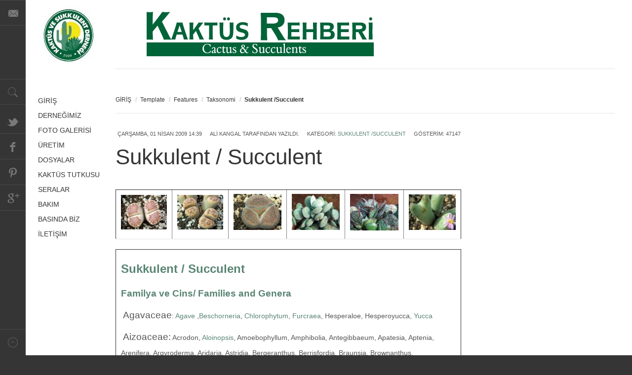

--- FILE ---
content_type: text/html; charset=utf-8
request_url: https://kaktusrehberi.com/index.php/tr/template/template-articles/6-taksonomi/sukkulent
body_size: 14498
content:
<!DOCTYPE html>
<html xmlns:fb="http://ogp.me/ns/fb#"  prefix="og: http://ogp.me/ns#" class="" lang="tr-tr" >
<head>
	              <meta name="viewport" content="width=device-width, initial-scale=1, maximum-scale=2.0">
    <base href="https://kaktusrehberi.com/index.php/tr/template/template-articles/6-taksonomi/sukkulent" />
	<meta http-equiv="content-type" content="text/html; charset=utf-8" />
	<meta name="generator" content="Joomla! - Open Source Content Management" />
	<title>Sukkulent /Succulent</title>
	<link href="/index.php/tr/template/template-articles/6-taksonomi/sukkulent?format=feed&amp;type=rss" rel="alternate" type="application/rss+xml" title="RSS 2.0" />
	<link href="/index.php/tr/template/template-articles/6-taksonomi/sukkulent?format=feed&amp;type=atom" rel="alternate" type="application/atom+xml" title="Atom 1.0" />
	<link href="https://kaktusrehberi.com/images/dernek/favicon.ico" rel="shortcut icon" type="image/vnd.microsoft.icon" />
	<link href="/favicon.ico" rel="shortcut icon" type="image/vnd.microsoft.icon" />
	<link href="https://kaktusrehberi.com/index.php/tr/component/search/?Itemid=189&amp;id=6&amp;format=opensearch" rel="search" title="Ara Kaktüs Rehberi" type="application/opensearchdescription+xml" />
	<link href="https://cdn.jsdelivr.net/npm/simple-line-icons@2.4.1/css/simple-line-icons.css" rel="stylesheet" type="text/css" />
	<link href="/templates/gk_magazine/css/k2.css?v=2.10.3" rel="stylesheet" type="text/css" />
	<link href="/plugins/content/boxplus/css/boxplus.min.css" rel="stylesheet" type="text/css" />
	<link href="/plugins/content/boxplus/css/boxplus.lightsquare.css" rel="stylesheet" type="text/css" title="boxplus-lightsquare" />
	<link href="https://kaktusrehberi.com/templates/gk_magazine/css/bs-modal.min.css" rel="stylesheet" type="text/css" />
	<link href="https://kaktusrehberi.com/templates/gk_magazine/css/popovers.css" rel="stylesheet" type="text/css" />
	<link href="https://kaktusrehberi.com/templates/gk_magazine/css/k2.css" rel="stylesheet" type="text/css" />
	<link href="https://kaktusrehberi.com/templates/gk_magazine/css/normalize.css" rel="stylesheet" type="text/css" />
	<link href="https://kaktusrehberi.com/templates/gk_magazine/css/layout.css" rel="stylesheet" type="text/css" />
	<link href="https://kaktusrehberi.com/templates/gk_magazine/css/joomla.css" rel="stylesheet" type="text/css" />
	<link href="https://kaktusrehberi.com/templates/gk_magazine/css/system/system.css" rel="stylesheet" type="text/css" />
	<link href="https://kaktusrehberi.com/templates/gk_magazine/css/template.css" rel="stylesheet" type="text/css" />
	<link href="https://kaktusrehberi.com/templates/gk_magazine/css/menu/menu.css" rel="stylesheet" type="text/css" />
	<link href="https://kaktusrehberi.com/templates/gk_magazine/css/gk.stuff.css" rel="stylesheet" type="text/css" />
	<link href="https://kaktusrehberi.com/templates/gk_magazine/css/style3.css" rel="stylesheet" type="text/css" />
	<link href="https://kaktusrehberi.com/templates/gk_magazine/css/typography/typography.style3.css" rel="stylesheet" type="text/css" />
	<link href="https://kaktusrehberi.com/templates/gk_magazine/css/typography/typography.iconset.style3.css" rel="stylesheet" type="text/css" />
	<style type="text/css">
.childcontent .gkcol { width: 250px; }body,
html, 
body button, 
body input, 
body select, 
body textarea { font-family: "Trebuchet MS", Arial, Helvetica, sans-serif; }
.blank { font-family: "Trebuchet MS", Arial, Helvetica, sans-serif; }
.blank { font-family: "Trebuchet MS", Arial, Helvetica, sans-serif; }
.blank { font-family: Arial, Helvetica, sans-serif; }
@media screen and (max-width: 772.5px) {
	    	#k2Container .itemsContainer { width: 100%!important; }
	    	.cols-2 .column-1,
	    	.cols-2 .column-2,
	    	.cols-3 .column-1,
	    	.cols-3 .column-2,
	    	.cols-3 .column-3,
	    	.demo-typo-col2,
	    	.demo-typo-col3,
	    	.demo-typo-col4 {width: 100%; }
	    	}#gkInset { width: 12.5%; }
#gkContent { width: 87.5%; }
#gkContentWrap { width: 100%; }
.gkPage { max-width: 1300px; }
#menu482 > div,
#menu482 > div > .childcontent-inner { width: 250px; }
#menu487 > div,
#menu487 > div > .childcontent-inner { width: 250px; }
#menu528 > div,
#menu528 > div > .childcontent-inner { width: 250px; }
#menu529 > div,
#menu529 > div > .childcontent-inner { width: 250px; }
#menu534 > div,
#menu534 > div > .childcontent-inner { width: 250px; }
#menu493 > div,
#menu493 > div > .childcontent-inner { width: 250px; }
#menu494 > div,
#menu494 > div > .childcontent-inner { width: 250px; }
#menu507 > div,
#menu507 > div > .childcontent-inner { width: 250px; }
#menu514 > div,
#menu514 > div > .childcontent-inner { width: 250px; }
#menu521 > div,
#menu521 > div > .childcontent-inner { width: 250px; }

	</style>
	<script type="application/json" class="joomla-script-options new">{"csrf.token":"06a502f3942ecbc51f149096924b6d5b","system.paths":{"root":"","base":""}}</script>
	<script src="/media/jui/js/jquery.min.js?dc3fada2bc75310ced166c00aef2f63b" type="text/javascript"></script>
	<script src="/media/jui/js/jquery-noconflict.js?dc3fada2bc75310ced166c00aef2f63b" type="text/javascript"></script>
	<script src="/media/jui/js/jquery-migrate.min.js?dc3fada2bc75310ced166c00aef2f63b" type="text/javascript"></script>
	<script src="/media/k2/assets/js/k2.frontend.js?v=2.10.3&b=20200429&sitepath=/" type="text/javascript"></script>
	<script src="/media/system/js/mootools-core.js?dc3fada2bc75310ced166c00aef2f63b" type="text/javascript"></script>
	<script src="/media/system/js/core.js?dc3fada2bc75310ced166c00aef2f63b" type="text/javascript"></script>
	<script src="/plugins/content/boxplus/js/jsonp.mootools.min.js" type="text/javascript"></script>
	<script src="/plugins/content/boxplus/js/boxplus.min.js" type="text/javascript"></script>
	<script src="/plugins/content/boxplus/js/boxplus.lang.min.js?lang=tr-TR" type="text/javascript"></script>
	<script src="/media/system/js/caption.js?dc3fada2bc75310ced166c00aef2f63b" type="text/javascript"></script>
	<script src="/media/system/js/mootools-more.js?dc3fada2bc75310ced166c00aef2f63b" type="text/javascript"></script>
	<script src="/media/jui/js/bootstrap.min.js?dc3fada2bc75310ced166c00aef2f63b" type="text/javascript"></script>
	<script src="https://kaktusrehberi.com/templates/gk_magazine/js/gk.scripts.js" type="text/javascript"></script>
	<script src="https://kaktusrehberi.com/templates/gk_magazine/js/gk.menu.js" type="text/javascript"></script>
	<script src="https://kaktusrehberi.com/templates/gk_magazine/js/fitvids.jquery.js" type="text/javascript"></script>
	<script type="text/javascript">
boxplus.autodiscover(false,{"theme":"lightsquare","autocenter":true,"autofit":true,"slideshow":0,"loop":false,"captions":"bottom","thumbs":"inside","width":800,"height":600,"duration":250,"transition":"linear","contextmenu":true});jQuery(window).on('load',  function() {
				new JCaption('img.caption');
			});jQuery(function($) {
			 $('.hasTip').each(function() {
				var title = $(this).attr('title');
				if (title) {
					var parts = title.split('::', 2);
					var mtelement = document.id(this);
					mtelement.store('tip:title', parts[0]);
					mtelement.store('tip:text', parts[1]);
				}
			});
			var JTooltips = new Tips($('.hasTip').get(), {"maxTitleChars": 50,"fixed": false});
		});
 $GKMenu = { height:true, width:true, duration: 250 };
$GK_TMPL_URL = "https://kaktusrehberi.com/templates/gk_magazine";

$GK_URL = "https://kaktusrehberi.com/";

	</script>
	<script type='text/javascript'>
				/*<![CDATA[*/
					var jax_live_site = 'https://kaktusrehberi.com/index.php/tr/';
					var jax_token_var='06a502f3942ecbc51f149096924b6d5b';
				/*]]>*/
				</script><script type="text/javascript" src="https://kaktusrehberi.com/plugins/system/azrul.system/pc_includes/ajax_1.5.pack.js"></script>
	<!--[if lt IE 9]><link rel="stylesheet" href="/plugins/content/boxplus/css/boxplus.ie8.css" type="text/css" /><![endif]-->
	<!--[if lt IE 8]><link rel="stylesheet" href="/plugins/content/boxplus/css/boxplus.ie7.css" type="text/css" /><![endif]-->
	<!--[if lt IE 9]><link rel="stylesheet" href="/plugins/content/boxplus/css/boxplus.lightsquare.ie8.css" type="text/css" title="boxplus-lightsquare" /><![endif]-->

    <link rel="stylesheet" href="https://kaktusrehberi.com/templates/gk_magazine/css/small.desktop.css" media="(max-width: 1300px)" />
<link rel="stylesheet" href="https://kaktusrehberi.com/templates/gk_magazine/css/tablet.css" media="(max-width: 1030px)" />
<link rel="stylesheet" href="https://kaktusrehberi.com/templates/gk_magazine/css/small.tablet.css" media="(max-width: 820px)" />
<link rel="stylesheet" href="https://kaktusrehberi.com/templates/gk_magazine/css/mobile.css" media="(max-width: 580px)" />

<!--[if IE 9]>
<link rel="stylesheet" href="https://kaktusrehberi.com/templates/gk_magazine/css/ie/ie9.css" type="text/css" />
<![endif]-->

<!--[if IE 8]>
<link rel="stylesheet" href="https://kaktusrehberi.com/templates/gk_magazine/css/ie/ie8.css" type="text/css" />
<![endif]-->

<!--[if lte IE 7]>
<link rel="stylesheet" href="https://kaktusrehberi.com/templates/gk_magazine/css/ie/ie7.css" type="text/css" />
<![endif]-->

<!--[if (gte IE 6)&(lte IE 8)]>
<script type="text/javascript" src="https://kaktusrehberi.com/templates/gk_magazine/js/respond.js"></script>
<script type="text/javascript" src="https://kaktusrehberi.com/templates/gk_magazine/js/selectivizr.js"></script>
<script type="text/javascript" src="http://html5shim.googlecode.com/svn/trunk/html5.js"></script>
<![endif]-->

	 </head>
<body data-tablet-width="1030" data-mobile-width="580" data-layout="left" data-smoothscroll="1">
		
    <section id="gkPageTop">
    	<div class="gkPage">
		    
          <a href="https://kaktusrehberi.com/ " id="gkLogo">
        <img src="https://kaktusrehberi.com/images/dernek/derneklogo2.jpg" alt="Kaktüs Rehberi" />
     </a>
     
		    		    <div id="gkBannerTop">
		    	

<div class="custom"  >

	<p><a href="/index.php/tr/"><em><img src="/images/dernek/txtbanner3.jpg" alt="txtbanner3" /></em></a></p>	
</div>

		    </div>
		    
		        	</div>
    </section>

	<div id="gkPageContent" class="gkPage">
    	<section id="gkContent" class="gkColumnLeft">
			<div id="gkContentWrap">
				
				
				
								<section id="gkBreadcrumb">
										
<div class="breadcrumbs">
<ul><li><a href="/index.php/tr/" class="pathway">GİRİŞ</a></li> <li class="pathway separator">/</li> <li><a href="/index.php/tr/template" class="pathway">Template</a></li> <li class="pathway separator">/</li> <li><a href="/index.php/tr/template/template-articles" class="pathway">Features</a></li> <li class="pathway separator">/</li> <li><a href="/index.php/tr/template/template-articles/30-taksonomi" class="pathway">Taksonomi</a></li> <li class="pathway separator">/</li> <li class="pathway">Sukkulent /Succulent</li></ul></div>
					
									</section>
				
				
				<section id="gkMainbody">
											<section class="blog" itemscope itemtype="https://schema.org/Blog">
	
	
	
			<div class="leading">
					<div itemprop="blogPost" itemscope itemtype="https://schema.org/BlogPosting">
			
<article>	
		
	<header>
				 <ul>
						<li class="created">
				<time pubdate="2009-04-01T14:39:57+03:00">
					Çarşamba, 01 Nisan 2009 14:39				</time>
			</li>
					
						<li class="createdby">
										
											Ali Kangal tarafından yazıldı.								</li>
						
					
						<li class="category-name">
																Kategori: <a href="/index.php/tr/template/template-articles/6-taksonomi/sukkulent">Sukkulent /Succulent</a>									</li>
					
						<li class="hits">
				Gösterim: 47147			</li>
					</ul>
			
				<h1>
							<a href="/index.php/tr/dosyalar/taksonomi/sukkulent-succulent">
				Sukkulent / Succulent</a>
					</h1>
				
	</header>
		
		
		
		
	<table style="width: 700px;" border="1" cellspacing="1" cellpadding="2">
<tbody>
<tr>
<td><img src="/media\L2\Lithops_julii_fulleri.jpg" alt="Lithops_julii_fulleri." border="0" hspace="0" /></td>
<td><img src="/media\L2\Lithops_schwantesi.jpg" alt="Lithops_schwantesi" border="0" hspace="0" /></td>
<td><img src="/media\Liste_1\Lithops_aucampiae_uclu.JPG" alt="Lithops_aucampiae_" border="0" hspace="0" /></td>
<td><img src="/media\Liste_1\Adromischus_leucophyllus.jpg" alt="Adromischus_leucophyllus" align="baseline" border="0" hspace="0" /></td>
<td><img src="/media\Liste_1\Adromischus_maculatus.jpg" alt="" align="baseline" border="0" hspace="0" /></td>
<td><img src="/media\Liste_1\Conophytum_bilobum_gracilistylum_Meulsteen_107-05.jpg" alt="Conophytum_bilobum_" border="0" hspace="0" /></td>
</tr>
</tbody>
</table>
<table style="width: 700px; height: 96px;" border="1" cellspacing="1" cellpadding="2">
<tbody>
<tr>
<td>
<p><strong><a href="http://www.kaktusrehberi.com/" rel="boxplus" target="_blank"><span style="font-size: 18pt;">Sukkulent / Succulent</span></a></strong></p>
<p><strong><span style="font-size: 14pt;"><a href="http://www.kaktusrehberi.com/" rel="boxplus" target="_blank">Familya ve Cins/ Families and Genera</a></span></strong></p>
<p class="MsoNormal"><span style="mso-ansi-language: LA; mso-bidi-language: LAO;" lang="LA"><span style="font-family: arial, helvetica, sans-serif;"><span style="mso-tab-count: 1;">&nbsp;</span><span style="font-size: 14pt;">Agavaceae</span>:&nbsp;<a href="/images/phocagallery/sukkulent/Succulent_A/agave_verschaffeltii.jpg" rel="boxplus" target="_blank">Agave</a> ,<a href="/images/phocagallery/sukkulent/Succulent_B/Beschorneria_albiflora.jpg" rel="boxplus" target="_blank">Beschorneria</a>, <a href="/images/phocagallery/sukkulent/Succulent_C/Chlorophytum_comosum_Variegata.jpg" rel="boxplus" target="_blank">Chlorophytum</a>, <a href="/images/phocagallery/sukkulent/Succulent_F/Faucaria_felina.jpg" rel="boxplus" target="_blank">Furcraea</a>, Hesperaloe, Hesperoyucca, <a href="/images/phocagallery/sukkulent/Succulent_Y/Yucca_gloriosa.jpg" rel="boxplus" target="_blank">Yucca</a> </span> </span></p>
<p class="MsoNormal"><span style="mso-ansi-language: LA; mso-bidi-language: LAO;" lang="LA"><span style="font-family: arial, helvetica, sans-serif;"><span style="mso-tab-count: 1;">&nbsp;</span><span style="font-size: 14pt;">Aizoaceae:</span> Acrodon, <a href="/images/phocagallery/sukkulent/Succulent_A/Aloinopsis_villetii.jpg" rel="boxplus" target="_blank">Aloinopsis</a>, Amoebophyllum, Amphibolia, Antegibbaeum, Apatesia, Aptenia, Arenifera, Argyroderma, Aridaria, Astridia, Bergeranthus, Berrisfordia, Braunsia, Brownanthus, Calamophyllum, Carpobrotus, Carruanthus, Caryotophora, Cephalophyllum, Cerochlamys, Chasmatophyllum, Cheiridopsis, Conicosia, <a href="/images/phocagallery/sukkulent/Succulent_C/conophytum_auctum.jpg" rel="boxplus" target="_blank">Conophytum</a> Cylindrophyllum, Dactylopsis, Delosperma, Dicrocaulon, Dinteranthus, Dorotheanthus, Dracophilus, Drosanthemum, Eberlanzia, Ebracteola, Ectotropis, Enarganthe, Erepsia, Esterhuysenia, Eurystigma, Faucaria, Fenestraria, Frithia, Gibbaeum, Glottiphyllum, Halenbergia, Hereroa, Herrea, Herreanthus, Hydrodea, Hymenogyne, Imitaria, Jacobsenia, Juttadinteria, Kensitia, Khadia, <a href="/images/phocagallery/sukkulent/Succulent_L/Lampranthus_formosus.jpg" rel="boxplus" target="_blank">Lampranthus</a>, <a href="/images/phocagallery/sukkulent/Succulent_L/Lapidaria_margarethae.jpg" rel="boxplus" target="_blank">Lapidaria</a>, Leipoldtia, <a href="/images/phocagallery/sukkulent/Succulent_L/Lithops_gesineae_v._annae.jpg" rel="boxplus" target="_blank">Lithops</a>, <a href="/images/phocagallery/sukkulent/Succulent_M/Machairophyllum_albidum.jpg" rel="boxplus" target="_blank">Machairophyllum</a>, Malephora, Maughaniella, Mesembryanthemum, Mestoklama, Meyerophytum, Micropterum, Mimetophytum, Mitrophyllum, Monilaria, Muiria, Namaquanthus, Namibia, Nanathus, Nelia, Neohenricia, Neorhine, Nycteranthus, Octopoma, Odontophorus, Oophytum, <a href="/images/phocagallery/sukkulent/Succulent_O/Ophtalmophylum_dinteri.jpg" rel="boxplus" target="_blank">Ophthalmophyllum</a>, Orthopterum, <a href="/images/phocagallery/sukkulent/Succulent_O/Oscularia_steenbergensis.jpg" rel="boxplus" target="_blank">Oscularia</a>, Ottosonderia, Pherelobus, Platythyra,<a href="/images/phocagallery/sukkulent/Succulent_P/Pleiospilos_nelii.jpg" rel="boxplus" target="_blank">Pleiospilos</a>, Polymita, Prenia, Psammophora, Psicaulon, Rabiea, Rhinephyllum, Rhombophyllum, Ruschia, Ruschianthemum, Ruschianthus, Saphesia, Sceletium, Schwantesia, Scopologena, Semnanthe, Skiatophytum, Smicrostigma, Sphalmanthus, Stayneria, Stomatium, Synaptophyllum, Titanopsis, Trichodiadema, Vanheerea, Vanzijlia, Wooleya, Zeuktophyllum</span> </span></p>
<p class="MsoNormal"><span style="mso-ansi-language: LA; mso-bidi-language: LAO;" lang="LA"><span style="font-family: arial, helvetica, sans-serif;"><span style="mso-tab-count: 1;">&nbsp;</span><span style="font-size: 14pt;">Amaranthaceae:</span> Arthraerva, <a href="/images/phocagallery/sukkulent/Succulent_S/Salicornia_virginica.jpg" rel="boxplus" target="_blank">salicornia</a> </span> </span></p>
<p class="MsoNormal"><span style="mso-ansi-language: LA; mso-bidi-language: LAO;" lang="LA"><span style="font-family: arial, helvetica, sans-serif;"><span style="mso-tab-count: 1;">&nbsp;</span><span style="font-size: 14pt;">Amaryllidaceae:</span> Boophane, Brunsvigia, Cyrtanthus, Haemanthus, Rauhia</span> </span></p>
<p class="MsoNormal"><span style="mso-ansi-language: LA; mso-bidi-language: LAO;" lang="LA"><span style="font-family: arial, helvetica, sans-serif;"><span style="mso-tab-count: 1;">&nbsp;</span><span style="font-size: 14pt;">Anacardiaceae:</span> Operculicaria, Pachycormus</span> </span></p>
<p class="MsoNormal"><span style="mso-ansi-language: LA; mso-bidi-language: LAO;" lang="LA"><span style="font-family: arial, helvetica, sans-serif;"><span style="mso-tab-count: 1;">&nbsp;</span><span style="font-size: 14pt;">Apiaceae:</span> Steganotaenia</span> </span></p>
<p class="MsoNormal"><span style="mso-ansi-language: LA; mso-bidi-language: LAO;" lang="LA"><span style="font-family: arial, helvetica, sans-serif;"><span style="mso-tab-count: 1;">&nbsp;</span><span style="font-size: 14pt;">Apocynaceae:</span><a href="/images/phocagallery/sukkulent/Succulent_A/Adenium_hybride.jpg" rel="boxplus" target="_blank">Adenium,</a> Mandevilla, <a href="/images/phocagallery/sukkulent/Succulent_P/Pachypodium_lamerii.jpg" rel="boxplus" target="_blank">Pachypodium</a>, Plumeria </span> </span></p>
<p class="MsoNormal"><span style="mso-ansi-language: LA; mso-bidi-language: LAO;" lang="LA"><span style="font-family: arial, helvetica, sans-serif;">o<span style="mso-tab-count: 1;">&nbsp;S</span>ubfamily <span style="font-size: 14pt;">Asclepiadoideae</span> (syn. Asclepiadaceae): Absolmsia, Asclepias, Aspidoglossum, Aspidonepsis, Baynesia, Brachystelma, <a href="/images/phocagallery/sukkulent/Succulent_C/caralluma_europaea.jpg" rel="boxplus" target="_blank">Caralluma</a>, <a href="/images/phocagallery/sukkulent/Succulent_C/Ceropegia_ampliata.jpg" rel="boxplus" target="_blank">Ceropegia,</a> Cibirhiza, Cynanchum, Dischidia, Dischidiopsis, Duvalia, Duvaliandra,<a href="/images/phocagallery/sukkulent/Succulent_E/Echidnopsis_cereiformis.jpg" rel="boxplus" target="_blank">Echidnopsis</a>, Edithcolea, Fanninia, Fockea, Glossostelma, <a href="/images/phocagallery/sukkulent/Succulent_H/Hoodia_gordonii_liho.jpg" rel="boxplus" target="_blank">Hoodia,</a><a href="/images/phocagallery/sukkulent/Succulent_H/Hoya_australis.jpg" rel="boxplus" target="_blank">Hoya</a>,<a href="/images/phocagallery/sukkulent/Succulent_H/Huernia__aff._macrocarpa.jpg" rel="boxplus" target="_blank">Huernia</a>, <a href="/images/phocagallery/sukkulent/Succulent_H/Huernia_pillansii.jpg" rel="boxplus" target="_blank">Huerniopsis</a>, Ischnolepis, Larryleachia, Lavrania, Madangia, Marsdenia, Matelea, Micholitzia, Miraglossum, Notechidnopsis, Odontostelma, Ophionella, Orbea, Orbeanthus, Pachycarpus, Pectinaria, Petopentia, Piaranthus, Pseudolithos, Quaqua, Raphionacme, Rhytidocaulon, Riocreuxia, Sarcorrhiza, Sarcostemma, Schizoglossum, Schlechterella, Stapelia, Stapelianthus, Stapeliopsis, Stathmostelma, Stenostelma, Stomatostemma, Tavaresia, Trachycalymma, Tridentea, Tromotriche, White-sloanea, Xysmalobium</span> </span></p>
<p class="MsoNormal"><span style="mso-ansi-language: LA; mso-bidi-language: LAO;" lang="LA"><span style="font-family: arial, helvetica, sans-serif;"><span style="mso-tab-count: 1;">&nbsp;</span><span style="font-size: 14pt;">Araceae</span>: <a href="/images/phocagallery/sukkulent/Succulent_Z/Zamioculcas_zamiifolia_1.jpg" rel="boxplus" target="_blank">Zamioculcas</a> </span> </span></p>
<p class="MsoNormal"><span style="mso-ansi-language: LA; mso-bidi-language: LAO;" lang="LA"><span style="font-family: arial, helvetica, sans-serif;"><span style="mso-tab-count: 1;">&nbsp;</span><span style="font-size: 14pt;">Araliaceae:</span><a href="/images/phocagallery/sukkulent/Succulent_C/Cussonia_spicata.jpg" rel="boxplus" target="_blank">Cussonia</a> </span> </span></p>
<p class="MsoNormal"><span style="mso-ansi-language: LA; mso-bidi-language: LAO;" lang="LA"><span style="font-family: arial, helvetica, sans-serif;"><span style="mso-tab-count: 1;">&nbsp;</span><span style="font-size: 14pt;">Asparagaceae:</span> Myrsiphyllum</span> </span></p>
<p class="MsoNormal"><span style="mso-ansi-language: LA; mso-bidi-language: LAO;" lang="LA"><span style="font-family: arial, helvetica, sans-serif;"><span style="mso-tab-count: 1;">&nbsp;</span><span style="font-size: 14pt;">Asphodelaceae:</span><a href="/images/phocagallery/sukkulent/Succulent_A/Aloe_distans.jpg" rel="boxplus" target="_blank">Aloe</a>, Astroloba, Bulbine, Chortolirion, <a href="/images/phocagallery/sukkulent/Succulent_G/Gasteria_batesiana.jpg" rel="boxplus" target="_blank">Gasteria</a>, <a href="/images/phocagallery/sukkulent/Succulent_H/Haworthia.jpg" rel="boxplus" target="_blank">Haworthia</a>, Poellnitzia, Trachyandra</span> </span></p>
<p class="MsoNormal"><span style="mso-ansi-language: LA; mso-bidi-language: LAO;" lang="LA"><span style="font-family: arial, helvetica, sans-serif;"><span style="mso-tab-count: 1;">&nbsp;</span><span style="font-size: 14pt;">Asteraceae</span>: Baeriopsis, Coulterella, Crassocephalum, Didelta, Gynura, Osteospermum, Othonna, Polyachyrus, Pteronia, Senecio</span> </span></p>
<p class="MsoNormal"><span style="mso-ansi-language: LA; mso-bidi-language: LAO;" lang="LA"><span style="font-family: arial, helvetica, sans-serif;"><span style="mso-tab-count: 1;">&nbsp;</span><span style="font-size: 14pt;">Balsaminaceae</span>: Impatiens</span> </span></p>
<p class="MsoNormal"><span style="mso-ansi-language: LA; mso-bidi-language: LAO;" lang="LA"><span style="font-family: arial, helvetica, sans-serif;"><span style="mso-tab-count: 1;">&nbsp;</span><span style="font-size: 14pt;">Basellaceae</span>: <a href="/images/phocagallery/sukkulent/Succulent_A/Anredera_Cordifolia.jpg" rel="boxplus" target="_blank">Anredera</a>, Basella</span> </span></p>
<p class="MsoNormal"><span style="mso-ansi-language: LA; mso-bidi-language: LAO;" lang="LA"><span style="font-family: arial, helvetica, sans-serif;"><span style="mso-tab-count: 1;">&nbsp;</span><span style="font-size: 14pt;">Begoniaceae</span>: <a href="/images/phocagallery/sukkulent/Succulent_B/Begonia_3.jpg" rel="boxplus" target="_blank">Begonia</a> </span> </span></p>
<p class="MsoNormal"><span style="mso-ansi-language: LA; mso-bidi-language: LAO;" lang="LA"><span style="font-family: arial, helvetica, sans-serif;"><span style="mso-tab-count: 1;">&nbsp;</span><span style="font-size: 14pt;">Bombaceae</span>: <a href="/images/phocagallery/sukkulent/Succulent_A/Adansonia_digitata.jpg" rel="boxplus" target="_blank">Adansonia</a>, Cavanillesia, Ceiba, Pseudobombax</span> </span></p>
<p class="MsoNormal"><span style="mso-ansi-language: LA; mso-bidi-language: LAO;" lang="LA"><span style="font-family: arial, helvetica, sans-serif;"><span style="mso-tab-count: 1;">&nbsp;</span><span style="font-size: 14pt;">Brassicaceae</span>: Heliophila, <a href="/images/phocagallery/sukkulent/Succulent_L/Lepidium_flavum.jpg" rel="boxplus" target="_blank">Lepidium</a> </span> </span></p>
<p class="MsoNormal"><span style="mso-ansi-language: LA; mso-bidi-language: LAO;" lang="LA"><span style="font-family: arial, helvetica, sans-serif;"><span style="mso-tab-count: 1;">&nbsp;</span><span style="font-size: 14pt;">Bromeliaceae:</span> Abromeitiella</span> </span></p>
<p class="MsoNormal"><span style="mso-ansi-language: LA; mso-bidi-language: LAO;" lang="LA"><span style="font-family: arial, helvetica, sans-serif;"><span style="mso-tab-count: 1;">&nbsp;</span><span style="font-size: 14pt;">Burseraceae:</span> Beiselia, Bursea, Commiphora</span> </span></p>
<p class="MsoNormal"><span style="mso-ansi-language: LA; mso-bidi-language: LAO;" lang="LA"><span style="font-family: arial, helvetica, sans-serif;"><span style="mso-tab-count: 1;">&nbsp;</span><span style="font-size: 14pt;"><span style="text-decoration: underline;"><span style="background-color: #ffffff;">Cactaceae</span>:</span> </span>&nbsp;</span> </span><span style="mso-ansi-language: LA; mso-bidi-language: LAO;" lang="LA"><span style="font-family: arial, helvetica, sans-serif;">&nbsp; &nbsp; &nbsp; &nbsp;</span></span></p>
<table class="MsoTableGrid" style="border-collapse: collapse; mso-padding-alt: 0cm 5.4pt 0cm 5.4pt; mso-yfti-tbllook: 480; border: #c0c0c0 1px dotted;" border="0" cellspacing="0" cellpadding="0">
<tbody>
<tr style="height: 314.4pt; mso-yfti-irow: 0; mso-yfti-firstrow: yes; mso-yfti-lastrow: yes;">
<td style="padding-bottom: 0cm; background-color: transparent; padding-left: 5.4pt; width: 153.5pt; padding-right: 5.4pt; height: 314.4pt; padding-top: 0cm; border: #c0c0c0 1px dotted;" valign="top" width="205">
<p class="MsoNormal"><span style="font-family: Arial;"><span style="font-size: 14pt;"><strong><span style="font-family: Arial;"><span style="font-size: 12pt;"><br /></span></span>A</strong> </span> </span></p>
<p class="MsoNormal"><span style="font-family: Arial;"><span style="font-size: 10pt;"><br /><span style="font-size: 12pt; font-family: Arial; mso-fareast-language: TR; mso-ansi-language: TR; mso-fareast-font-family: 'Times New Roman'; mso-bidi-language: AR-SA;"><span style="color: #555555; font-size: 10pt;"><a href="/images/phocagallery/kaktus/a_kaktus/Acanthocalycium_glaucum_2.jpg" rel="boxplus" target="_blank">Acanthocalycium </a></span></span> </span> </span></p>
<p class="MsoNormal"><span style="font-family: Arial;"><span style="font-size: 12pt; font-family: Arial; mso-fareast-language: TR; mso-ansi-language: TR; mso-fareast-font-family: 'Times New Roman'; mso-bidi-language: AR-SA;"></span></span><span style="font-family: Arial;"><span style="font-family: Arial;"><span style="font-size: 10pt;"><br /><span style="color: #555555;"><a href="/images/phocagallery/kaktus/a_kaktus/Acanthocereus_tetragonus.jpg" rel="boxplus" target="_blank">Acanthocereus </a></span></span> </span> </span><span style="font-family: Arial;"><span style="font-size: 10pt;"><br /></span><span style="color: #555555; font-size: 10pt;"><a href="/images/phocagallery/sdemir/Acharagma/Acharagma_roseanum__SB459__01.jpg" rel="boxplus" target="_blank">Acharagma</a></span></span></p>
<p class="MsoNormal"><span style="font-family: Arial;"><span style="font-size: 10pt;"><a href="/images/phocagallery/sdemir/Ariocarpus/Ariocarpus__kotschoubeyanus__01.JPG" rel="boxplus" target="_blank"><span style="color: #555555; font-size: 10pt;">Ariocarpus</span> </a><span style="font-family: Arial;"></span></span> </span></p>
<p class="MsoNormal"><span style="font-family: Arial;"><span style="font-family: Arial;"><span style="font-size: 10pt;"><br /></span></span><a href="/images/phocagallery/kaktus/a_kaktus/Armatocereus_procerus.jpg" rel="boxplus" target="_blank"><span style="color: #555555; font-size: 10pt;">Armatocereus </span></a> </span></p>
<p class="MsoNormal"><span style="font-family: Arial;"><span style="font-size: 10pt;"><br /><a href="/images/phocagallery/kaktus/a_kaktus/Arrojadoa_rhodanthas.jpg" rel="boxplus" target="_blank"><span style="color: #555555;">Arrojadoa </span> </a> </span> </span></p>
<p class="MsoNormal"><span style="font-family: Arial;"><span style="font-size: 10pt;"><br /><a href="/images/phocagallery/kaktus/a_kaktus/Arthrocereus_rondonianus.jpg" rel="boxplus" target="_blank"><span style="color: #555555;">Arthrocereus </span> </a> </span> </span></p>
<p class="MsoNormal"><span style="font-family: Arial;"><span style="font-size: 10pt;"><br /><a href="/images/phocagallery/kaktus/a_kaktus/Astrophytum_coahuilensis.jpg" rel="boxplus" target="_blank"><span style="color: #555555;">Astrophytum</span> </a> </span> </span></p>
<p class="MsoNormal"><span style="font-family: Arial;"></span><span style="font-family: Arial;"><span style="font-size: 10pt;"><span style="font-family: Arial;"><span style="font-size: 10pt;"><br /></span></span><a href="/images/phocagallery/sdemir/Austrocactus/Austrocactus__coxii__03.JPG" rel="boxplus" target="_blank"><span style="color: #555555;">Austrocactus </span></a> </span> </span></p>
<p class="MsoNormal"><span style="font-family: Arial;"><span style="font-size: 10pt;"><br /><a href="/images/phocagallery/kaktus/a_kaktus/Austrocylindropuntia_cylindrica.jpg" rel="boxplus" target="_blank"><span style="color: #555555;">Austrocylindropuntia </span> </a> </span> </span></p>
<p class="MsoNormal"><span style="font-family: Arial;"><span style="font-size: 10pt;"><br /><a href="/images/phocagallery/sdemir/Aztekium/Aztekium__hintonii__04.JPG" rel="boxplus" target="_blank"><span style="color: #555555;">Aztekium </span> </a> </span> </span></p>
<p class="MsoNormal"><span style="font-family: Arial;"><span style="font-size: 10pt;"><strong><span style="font-size: 12pt;"><br />B</span> </strong> </span> </span></p>
<p class="MsoNormal"><span style="font-family: Arial;"><span style="font-size: 10pt;"><br /><a href="/images/phocagallery/kaktus/b_kaktus/bergerocactus.jpg" rel="boxplus" target="_blank"><span style="color: #555555;">Bergerocactus </span> </a> </span> </span></p>
<p class="MsoNormal"><span style="font-family: Arial;"></span><span style="font-family: Arial;"><span style="font-size: 10pt;"><br /><a href="/images/phocagallery/sdemir/Blossfeldia/Blossfeldia__liliputana__01.JPG" rel="boxplus" target="_blank"><span style="color: #555555;">Blossfeldia</span> </a> </span> </span></p>
<p class="MsoNormal"><span style="font-family: Arial;"><span style="font-size: 10pt;"><br />B<a href="http://www.kaktusrehberi.com/media/Site_Kapak/brachycereus.jpg" rel="boxplus" target="_blank"><span style="color: #555555;">rachycereus</span> </a> </span> </span></p>
<p class="MsoNormal"><span style="font-family: Arial;"><span style="font-size: 10pt;"><br /><a href="http://www.kaktusrehberi.com/media/Site_Kapak/brasilicereus_phaeacanthus.jpg" rel="boxplus" target="_blank"><span style="color: #555555;">Brasilicereus </span> </a> </span> </span></p>
<p class="MsoNormal"><span style="font-family: Arial;"><br /><span style="color: #555555; font-size: 10pt;"><a href="/images/phocagallery/kaktus/b_kaktus/Brasiliopuntia_brasiliensis_1.jpg" rel="boxplus" target="_blank">Brasiliopuntia </a></span></span></p>
<p class="MsoNormal"><span style="font-family: Arial;"></span><span style="font-family: Arial;"><span style="font-size: 10pt;"><br /><a href="/images/phocagallery/kaktus/b_kaktus/Browningia_candelaris.jpg" rel="boxplus" target="_blank"><span style="color: #555555;">Browningia </span> </a> </span> </span></p>
<p class="MsoNormal"><span style="font-family: Arial;"></span><span style="font-family: Arial;"><span style="font-size: 10pt;"><strong><span style="font-size: 12pt;"><br />C</span> </strong> </span> </span></p>
<p class="MsoNormal"><span style="font-family: Arial;"><span style="font-size: 10pt;"><br /><a href="/images/phocagallery/kaktus/c_kaktus/Calymanthium_substerile.jpg" rel="boxplus" target="_blank"><span style="color: #555555;">Calymmanthium </span> </a> </span> </span></p>
<p class="MsoNormal"><span style="font-family: Arial;"><span style="font-size: 10pt;"><br /><a href="/images/phocagallery/kaktus/c_kaktus/carnegia_gigantea.jpg" rel="boxplus" target="_blank"><span style="color: #555555;">Carnegiea </span> </a> </span> </span></p>
<p class="MsoNormal"><span style="font-family: Arial;"><span style="font-size: 10pt;"><br /><a href="/images/phocagallery/kaktus/c_kaktus/cephalocereus_senilis_1.jpg" rel="boxplus" target="_blank"><span style="color: #555555;">Cephalocereus </span> </a> </span> </span></p>
<p class="MsoNormal"><span style="font-family: Arial;"><span style="font-size: 10pt;"><br /><a href="/images/phocagallery/kaktus/c_kaktus/Cephalocleistocactus_chrysocephalus.jpg" rel="boxplus" target="_blank"><span style="color: #555555;">Cephalocleistocactus</span> </a> </span> </span></p>
<p class="MsoNormal"><span style="font-family: Arial;"><span style="font-size: 10pt;"><br /><a href="/images/phocagallery/sdemir/Cereus/Cereus__jamacaru__f.monstruosus__a1.JPG" rel="boxplus" target="_blank"><span style="color: #555555;">Cereus </span> </a> </span> </span></p>
<p class="MsoNormal"><span style="font-family: Arial;"><span style="font-size: 10pt;"><br /><a href="/images/phocagallery/kaktus/c_kaktus/Cintia_kniezi_3.jpg" rel="boxplus" target="_blank"><span style="color: #555555;">Cintia</span> </a> </span> </span></p>
<p class="MsoNormal"><span style="font-family: Arial;"><span style="font-size: 10pt;"><br /><a href="http://www.kaktusrehberi.com/media/Site_Kapak/Cipocereus_minensis.jpg" rel="boxplus" target="_blank"><span style="color: #555555;">Cipocereus</span> </a> </span> </span></p>
<p class="MsoNormal"><span style="font-family: Arial;"><span style="font-size: 10pt;"><br /><a href="/images/phocagallery/kaktus/c_kaktus/cleisocactus_strausii.jpg" rel="boxplus" target="_blank"><span style="color: #555555;">Cleistocactus </span> </a> </span> </span></p>
<p class="MsoNormal"><span style="font-family: Arial;"><span style="font-size: 10pt;"><br /><a href="/images/phocagallery/sdemir/Cochemiea/Cochemiea__maritima__05.JPG" rel="boxplus" target="_blank"><span style="color: #555555;">Cochemiea </span> </a> </span> </span></p>
<p class="MsoNormal"><span style="font-family: Arial;"><span style="font-size: 10pt;"><br /><a href="/images/phocagallery/kaktus/c_kaktus/coleocephaloc_ereus_goebelianus.jpg" rel="boxplus" target="_blank"><span style="color: #555555;">Coleocephalocereus </span> </a> </span> </span></p>
<p class="MsoNormal"><span style="font-family: Arial;"><span style="font-size: 10pt;"><br /><a href="/images/phocagallery/kaktus/c_kaktus/consolea_nashii.jpg" rel="boxplus" target="_blank"><span style="color: #555555;">Consolea </span> </a> </span> </span></p>
<p class="MsoNormal"><span style="font-family: Arial;"><span style="font-size: 10pt;"><br /><a href="/images/phocagallery/sdemir/Copiapoa/Copiapoa__ahremephiana__GC294.04__01.JPG" rel="boxplus" target="_blank"><span style="color: #555555;">Copiapoa </span> </a> </span> </span></p>
<p class="MsoNormal"><span style="font-family: Arial;"><span style="font-size: 10pt;"><br /><a href="/images/phocagallery/kaktus/c_kaktus/Corryocactus_brevestylus.jpg" rel="boxplus" target="_blank"><span style="color: #555555;">Corryocactus </span> </a> </span> </span></p>
<p class="MsoNormal"><span style="font-family: Arial;"><span style="font-size: 10pt;"><br /><a href="/images/phocagallery/sdemir/Coryphantha/21__Coryphantha__kracikii_KKR__339__02.JPG" rel="boxplus" target="_blank"><span style="color: #555555;">Coryphantha </span> </a> </span> </span></p>
<p class="MsoNormal"><span style="font-family: Arial;"><span style="font-size: 10pt;"><br /><a href="/images/phocagallery/kaktus/c_kaktus/Cumulopuntia_boliviana_1.jpg" rel="boxplus" target="_blank"><span style="color: #555555;">Cumulopuntia </span> </a> </span> </span></p>
<p class="MsoNormal"><span style="font-family: Arial;"><span style="font-size: 10pt;"><br /><a href="/images/phocagallery/kaktus/c_kaktus/Cylindropuntia_rosea.jpg" rel="boxplus" target="_blank"><span style="color: #555555;">Cylindropuntia</span> </a> </span> </span></p>
<p class="MsoNormal"><span style="font-family: Arial;"></span><span style="font-family: Arial;"><span style="font-size: 10pt;"><strong><span style="font-size: 12pt;"><br />D</span> </strong> </span> </span></p>
<p class="MsoNormal"><span style="font-family: Arial;"><span style="font-size: 10pt;"><br /><a href="/images/phocagallery/kaktus/d_kaktus/Dendrocereus_undulatus.JPG" rel="boxplus" target="_blank"><span style="color: #555555;">Dendrocereus </span> </a> </span> </span></p>
<p class="MsoNormal"><span style="font-family: Arial;"></span><span style="font-family: Arial;"><span style="font-size: 10pt;"><br /><a href="/images/phocagallery/kaktus/d_kaktus/Denmoza_rhodacantha.jpg" rel="boxplus" target="_blank"><span style="color: #555555;">Denmoza </span> </a> </span> </span></p>
<p class="MsoNormal"><span style="font-family: Arial;"></span><span style="font-family: Arial;"><span style="font-size: 10pt;"><br /><a href="/images/phocagallery/sdemir/Discocactus/Discocactus__zehntneri__ssp.zehntneri_" rel="boxplus" target="_blank"><span style="color: #555555;">Discocactus</span> </a> </span> </span></p>
<p class="MsoNormal"><span style="font-family: Arial;"><span style="font-size: 10pt;"><br /><a href="/images/phocagallery/kaktus/d_kaktus/Discocactus_boliviensis.JPG" rel="boxplus" target="_blank"><span style="color: #555555;">Disocactus </span> </a> </span> </span></p>
<p class="MsoNormal"><span style="font-family: Arial;"><span style="font-size: 10pt;"><strong><span style="font-size: 12pt;"><br />E</span> </strong> </span> </span></p>
<p class="MsoNormal"><span style="font-family: Arial;"><span style="font-size: 10pt;"><br /><a href="/images/phocagallery/kaktus/e_kaktus/Echinocactus_grusonii_2.jpg" rel="boxplus" target="_blank"><span style="color: #555555;">Echinocactus </span> </a> </span> </span></p>
<p class="MsoNormal"><span style="font-family: Arial;"></span><span style="font-family: Arial;"><span style="font-size: 10pt;"><br /><a href="/images/phocagallery/kaktus/e_kaktus/Echinocereus_barthelowanus.jpg" rel="boxplus" target="_blank"><span style="color: #555555;">Echinocereus </span> </a> </span> </span></p>
<p class="MsoNormal"><span style="font-family: Arial;"></span><span style="font-family: Arial;"><span style="font-size: 10pt;"><br /><a href="/images/phocagallery/kaktus/e_kaktus/Echinomastus_durangensis.JPG" rel="boxplus" target="_blank"><span style="color: #555555;">Echinomastus </span> </a> </span> </span></p>
<p class="MsoNormal"><span style="font-family: Arial;"><span style="font-size: 10pt;"><br /><a href="/images/phocagallery/sdemir/Echinopsis/Echinopsis__subdenudata__01.JPG" rel="boxplus" target="_blank"><span style="color: #555555;">Echinopsis </span> </a> </span> </span></p>
<p class="MsoNormal"><span style="font-family: Arial;"><span style="font-size: 10pt;"><br /><a href="/images/phocagallery/kaktus/e_kaktus/Epiphyllum_cv._Clown_Schusterkaktus.jpg" rel="boxplus" target="_blank"><span style="color: #555555;">Epiphyllum </span> </a> </span> </span></p>
<p class="MsoNormal"><span style="font-family: Arial;"><span style="font-size: 10pt;"><br /><a href="/images/phocagallery/sdemir/Epithelantha/Epithelantha__bokei__SB416__05.JPG" rel="boxplus" target="_blank"><span style="color: #555555;">Epithelantha </span> </a> </span> </span></p>
<p class="MsoNormal"><span style="font-family: Arial;"><span style="font-size: 10pt;"><br /><a href="/images/phocagallery/kaktus/e_kaktus/Eriosyce_ceratistes.jpg" rel="boxplus" target="_blank">Eriosyce</a></span></span></p>
<p class="MsoNormal"><span style="font-family: Arial;"></span><span style="font-family: Arial;"><span style="font-size: 10pt;"><br /><a href="/images/phocagallery/sdemir/Escobaria/Escobaria__sneedii__ssp.leei__SB397__e1.JPG" rel="boxplus" target="_blank"><span style="color: #555555;">Escobaria </span> </a> </span> </span></p>
<p class="MsoNormal"><span style="font-family: Arial;"><span style="font-size: 10pt;"><br /><a href="/images/phocagallery/kaktus/e_kaktus/Escontria_chiotilla.jpg" rel="boxplus" target="_blank"><span style="color: #555555;">Escontria </span> </a> </span> </span></p>
<p class="MsoNormal"><span style="font-family: Arial;"></span><span style="font-family: Arial;"><span style="font-size: 10pt;"><br /><a href="/images/phocagallery/kaktus/e_kaktus/espostao.jpg" rel="boxplus" target="_blank"><span style="color: #555555;">Espostoa </span> </a> </span> </span></p>
<p class="MsoNormal"><span style="font-family: Arial;"></span><span style="font-family: Arial;"><span style="font-size: 10pt;"><br /><a href="/images/phocagallery/kaktus/e_kaktus/Espostoopsis_dybowskii.jpg" rel="boxplus" target="_blank"><span style="color: #555555;">Espostoopsis </span> </a> </span> </span></p>
<p class="MsoNormal"><span style="font-family: Arial;"></span><span style="font-family: Arial;"><span style="font-size: 10pt;"><br /><a href="/images/phocagallery/kaktus/e_kaktus/Eulychnia_castanea.jpg" rel="boxplus" target="_blank"><span style="color: #555555;">Eulychnia </span> </a> </span> </span></p>
<p class="MsoNormal"><span style="font-family: Arial;"><span style="font-size: 10pt;">&nbsp;</span></span></p>
</td>
<td style="padding-bottom: 0cm; background-color: transparent; padding-left: 5.4pt; width: 153.55pt; padding-right: 5.4pt; height: 314.4pt; padding-top: 0cm; border: #c0c0c0 1px dotted;" valign="top" width="205">
<p class="MsoNormal"><span style="font-family: Arial;"><span style="font-size: 10pt;"></span></span>&nbsp;<span style="font-family: Arial;"><span style="font-size: 10pt;"><strong><span style="font-size: 12pt;"><br />F</span> </strong> </span> </span></p>
<p class="MsoNormal"><span style="font-family: Arial;"><span style="font-size: 10pt;"><br /><a href="/images/phocagallery/kaktus/f_kaktus/facheiroa.jpg" rel="boxplus" target="_blank"><span style="color: #555555;">Fachiroa </span> </a> </span> </span></p>
<p class="MsoNormal"><span style="font-family: Arial;"><span style="font-size: 10pt;"><br /><a href="/images/phocagallery/sdemir/Ferocactus/Ferocactus__latispinus__ssp.spiralis__08.JPG" rel="boxplus" target="_blank"><span style="color: #555555;">Ferocactus </span> </a> </span> </span></p>
<p class="MsoNormal"><span style="font-family: Arial;"><span style="font-size: 10pt;"><br /><a href="/images/phocagallery/sdemir/Frailea/Frailea__perumbilicata__PR136__01.JPG" rel="boxplus" target="_blank"><span style="color: #555555;">Frailea </span> </a> </span> </span></p>
<p class="MsoNormal"><span style="font-family: Arial;"><span style="font-size: 10pt;"><strong><span style="font-size: 12pt;"><br />G</span> </strong> </span> </span></p>
<p class="MsoNormal"><span style="font-family: Arial;"><span style="font-size: 10pt;"><br /><a href="/images/phocagallery/kaktus/g_kaktus/Geohintonia_mexicana.JPG" rel="boxplus" target="_blank"><span style="color: #555555;">Geohintonia </span> </a> </span> </span></p>
<p class="MsoNormal"><span style="font-family: Arial;"></span><span style="font-family: Arial;"><span style="font-size: 10pt;"><br /><a href="/images/phocagallery/kaktus/g_kaktus/Grusonia_bradtiana.jpg" rel="boxplus" target="_blank"><span style="color: #555555;">Grusonia </span> </a> </span> </span></p>
<p class="MsoNormal"><span style="font-family: Arial;"></span><span style="font-family: Arial;"><span style="font-size: 10pt;"><br /><a href="/images/phocagallery/sdemir/Gymnocalycium/Gymnocalycium__bruchii__GN236-728__01.JPG" rel="boxplus" target="_blank"><span style="color: #555555;">Gymnocalycium </span> </a> </span> </span></p>
<p class="MsoNormal"><span style="font-family: Arial;"><span style="font-size: 10pt;"><strong><span style="font-size: 12pt;"><br />H</span> </strong> </span> </span></p>
<p class="MsoNormal"><span style="font-family: Arial;"><span style="font-size: 10pt;"><br /><a href="/images/phocagallery/kaktus/h_kaktus/Haageocereus_acanthocladus.JPG" rel="boxplus" target="_blank"><span style="color: #555555;">Haageocereus </span> </a> </span> </span></p>
<p class="MsoNormal"><span style="font-family: Arial;"><span style="font-size: 10pt;"><br /><a href="/images/phocagallery/kaktus/h_kaktus/Harrisia_guelichii.jpg" rel="boxplus" target="_blank"><span style="color: #555555;">Harrisia </span> </a> </span> </span></p>
<p class="MsoNormal"><span style="font-family: Arial;"></span><span style="font-family: Arial;"><span style="font-size: 10pt;"><br /><a href="/images/phocagallery/kaktus/h_kaktus/Hatiora__salicornioides.jpg" rel="boxplus" target="_blank"><span style="color: #555555;">Hatiora </span> </a> </span> </span></p>
<p class="MsoNormal"><span style="font-family: Arial;"><span style="font-size: 10pt;"><br /><a href="/images/phocagallery/kaktus/h_kaktus/Hylocereus_undatus_1.jpg" rel="boxplus" target="_blank"><span style="color: #555555;">Hylocereus </span> </a> </span> </span></p>
<p class="MsoNormal"><span style="font-family: Arial;"></span><span style="font-family: Arial;"><span style="font-size: 10pt;"><strong><span style="font-size: 12pt;"><br />I</span> </strong> </span> </span></p>
<p class="MsoNormal"><span style="font-family: Arial;"><span style="font-size: 10pt;"><br /><a href="/images/phocagallery/kaktus/i_kaktus/Isolatocereus_dumortieri.jpg" rel="boxplus" target="_blank"><span style="color: #555555;">Isolatocereus </span> </a> </span> </span></p>
<p class="MsoNormal"><span style="font-family: Arial;"></span><span style="font-family: Arial;"><span style="font-size: 10pt;"><strong><span style="font-size: 12pt;"><br />J</span> </strong> </span> </span></p>
<p class="MsoNormal"><span style="font-family: Arial;"><span style="font-size: 10pt;"><br />J<a href="/images/phocagallery/kaktus/j_kaktus/Jasminocereus_galapagensis.jpg" rel="boxplus" target="_blank"><span style="color: #555555;">jasminocereus</span> </a> </span> </span></p>
<p class="MsoNormal"><span style="font-family: Arial;"></span><span style="font-family: Arial;"><span style="font-size: 10pt;"><br /></span><span style="font-size: 12pt;"><strong>L </strong></span></span></p>
<p class="MsoNormal"><span style="font-family: Arial;"><span style="font-size: 10pt;"><br /><a href="/images/phocagallery/kaktus/l_kaktus/Lasiocereus_rupicola.jpg" rel="boxplus" target="_blank"><span style="color: #555555;">Lasiocereus</span> </a> </span> </span></p>
<p class="MsoNormal"><span style="font-family: Arial;"></span><span style="font-family: Arial;"><span style="font-size: 10pt;"><br /><a href="/images/phocagallery/kaktus/l_kaktus/Leocereus_bahiensis.jpg" rel="boxplus" target="_blank"><span style="color: #555555;">Leocreus </span> </a> </span> </span></p>
<p class="MsoNormal"><span style="font-family: Arial;"><span style="font-size: 10pt;"><br /><a href="/images/phocagallery/kaktus/l_kaktus/Lepismium__cruciforme.jpg" rel="boxplus" target="_blank"><span style="color: #555555;">Lepismium </span> </a> </span> </span></p>
<p class="MsoNormal"><span style="font-family: Arial;"></span><span style="font-family: Arial;"><span style="font-size: 10pt;"><br /><a href="http://www.kaktusrehberi.com/media/Site_Kapak/Leptocereus_weingartianus_grafted.jpg" rel="boxplus" target="_blank"><span style="color: #555555;">Leptocereus</span> </a> </span> </span></p>
<p class="MsoNormal"><span style="font-family: Arial;"><span style="font-size: 10pt;"><br /><a href="/images/phocagallery/sdemir/Leuchtenbergia/Leuchtenbergia__principis__01.JPG" rel="boxplus" target="_blank"><span style="color: #555555;">Leuchtenbergia </span> </a> </span> </span></p>
<p class="MsoNormal"><span style="font-family: Arial;"></span><span style="font-family: Arial;"><span style="font-size: 10pt;"><br /><a href="/images/phocagallery/sdemir/Lophophora/Lophophora__williamsii__03.JPG" rel="boxplus" target="_blank"><span style="color: #555555;">Lophophora </span> </a> </span> </span></p>
<p class="MsoNormal"><span style="font-family: Arial;"></span><span style="font-family: Arial;"><span style="font-size: 10pt;"><strong><span style="font-size: 12pt;"><br />M</span> </strong> </span> </span></p>
<p class="MsoNormal"><span style="font-family: Arial;"><span style="font-size: 10pt;"><br /><a href="/images/phocagallery/kaktus/m_kaktus/Maihuenia_poepigii_2.jpg" rel="boxplus" target="_blank"><span style="color: #555555;">Maihuenia </span> </a> </span> </span></p>
<p class="MsoNormal"><span style="font-family: Arial;"><span style="font-size: 10pt;"><br /><a href="/images/phocagallery/kaktus/m_kaktus/Maihueniopsis_glomerata_1.jpg" rel="boxplus" target="_blank"><span style="color: #555555;">Maihueniopsis </span> </a> </span> </span></p>
<p class="MsoNormal"><span style="font-family: Arial;"></span><span style="font-family: Arial;"><span style="font-size: 10pt;"><br /><a href="/images/phocagallery/sdemir/Mammillaria/Mammillaria__magnifica__16.JPG" rel="boxplus" target="_blank"><span style="color: #555555;">Mammillaria </span> </a> </span> </span></p>
<p class="MsoNormal"><span style="font-family: Arial;"></span><span style="font-family: Arial;"><span style="font-size: 10pt;"><br /><a href="/images/phocagallery/kaktus/m_kaktus/Mammilloydia_candida.jpg" rel="boxplus" target="_blank"><span style="color: #555555;">Mammilloydia</span> </a> </span> </span></p>
<p class="MsoNormal"><span style="font-family: Arial;"><span style="font-size: 10pt;"><br /><a href="/images/phocagallery/sdemir/Matucana/Matucana__aurantiaca__ssp.aurantiaca_" rel="boxplus" target="_blank"><span style="color: #555555;">Matucana </span> </a> </span> </span></p>
<p class="MsoNormal"><span style="font-family: Arial;"><span style="font-size: 10pt;"><br /><a href="/images/phocagallery/kaktus/m_kaktus/Melocactus_zehntneri_1.jpg" rel="boxplus" target="_blank"><span style="color: #555555;">Melocactus</span> </a><a href="/images/phocagallery/sdemir/Melocactus/Melocactus__glaucescens__GC525.01__01.JPG" rel="boxplus" target="_blank"><span style="color: #555555;"> </span></a> </span> </span></p>
<p class="MsoNormal"><span style="font-family: Arial;"></span><span style="font-family: Arial;"><span style="font-size: 10pt;"><br /><a href="/images/phocagallery/kaktus/m_kaktus/Micranthocereus_dolichospermaticus.jpg" rel="boxplus" target="_top"><span style="color: #555555;">Micranthocereus </span> </a> </span> </span></p>
<p class="MsoNormal"><span style="font-family: Arial;"></span><span style="font-family: Arial;"><span style="font-size: 10pt;"><br /><a href="/images/phocagallery/kaktus/m_kaktus/Mila_fortalezensis.jpg" rel="boxplus" target="_blank"><span style="color: #555555;">Mila </span> </a> </span> </span></p>
<p class="MsoNormal"><span style="font-family: Arial;"></span><span style="font-family: Arial;"><span style="font-size: 10pt;"><br /><a href="/images/phocagallery/kaktus/m_kaktus/Miquelopuntia_miquelii.jpg" rel="boxplus" target="_blank"><span style="color: #555555;">Miqueliopuntia </span> </a> </span> </span></p>
<p class="MsoNormal"><span style="font-family: Arial;"><span style="font-size: 10pt;"><br /><a href="/images/phocagallery/kaktus/m_kaktus/Myrtillocactus_cochal.JPG" rel="boxplus" target="_blank">Myrtillocactus</a><span style="color: #555555;"> </span></span> </span></p>
<p class="MsoNormal"><span style="font-family: Arial;"></span><span style="font-family: Arial;"><span style="font-size: 10pt;"><br /><span style="font-size: 12pt;"><strong>N</strong></span> </span> </span></p>
<p class="MsoNormal"><span style="font-family: Arial;"><span style="font-size: 10pt;"><br /><a href="/images/phocagallery/kaktus/n_kaktus/Neobuxbaumia_polylopha_3.jpg" rel="boxplus" target="_blank"><span style="color: #555555;">Neobuxbaumia </span> </a> </span> </span></p>
<p class="MsoNormal"><span style="font-family: Arial;"><span style="font-size: 10pt;"><br /><a href="/images/phocagallery/kaktus/n_kaktus/Neolloydia_matehualensis.jpg" rel="boxplus" target="_blank"><span style="color: #555555;">Neolloydia </span> </a> </span> </span></p>
<p class="MsoNormal"><span style="font-family: Arial;"></span><span style="font-family: Arial;"><span style="font-size: 10pt;"><br /><a href="/images/phocagallery/kaktus/n_kaktus/Neoraimondia_herzogiana.jpg" rel="boxplus" target="_blank"><span style="color: #555555;">Neoraimondia </span> </a> </span> </span></p>
<p class="MsoNormal"><span style="font-family: Arial;"><span style="font-size: 10pt;"><br /><a href="/images/phocagallery/sdemir/Neowerdermannia/Neowerdermannia__vorwerkii_J176__03.JPG" rel="boxplus" target="_blank"><span style="color: #555555;">Neowerdermannia</span> </a> </span> </span></p>
<p class="MsoNormal"><span style="font-family: Arial;"><span style="font-size: 10pt;"><span style="font-size: 12pt;"><strong><br />O</strong></span> </span> </span></p>
<p class="MsoNormal"><span style="font-family: Arial;"><span style="font-size: 10pt;"><br /><a href="/images/phocagallery/sdemir/Obregonia/Obregonia__denegrii__01.JPG" rel="boxplus" target="_blank"><span style="color: #555555;">Obregonia </span> </a> </span> </span></p>
<p class="MsoNormal"><span style="font-family: Arial;"></span><span style="font-family: Arial;"><span style="font-size: 10pt;"><br /><a href="/images/phocagallery/kaktus/o_kaktus/Opuntia_leucotricha_2.jpg" rel="boxplus" target="_blank"><span style="color: #555555;">Opuntia </span> </a> </span> </span></p>
<p class="MsoNormal"><span style="font-family: Arial;"></span><span style="font-family: Arial;"><span style="font-size: 10pt;"><br /><a href="/images/phocagallery/kaktus/o_kaktus/Oreocereus_celsianus.jpg" rel="boxplus" target="_blank"><span style="color: #555555;">Oreocereus </span> </a> </span> </span></p>
<p class="MsoNormal"><span style="font-family: Arial;"></span><span style="font-family: Arial;"><span style="font-size: 10pt;"><br /><a href="/images/phocagallery/sdemir/Oroya/Oroya__borchersii__GC534.01__01.JPG" rel="boxplus" target="_blank">Oroya</a></span></span></p>
<p class="MsoNormal"><span style="font-family: Arial;"></span><span style="font-family: Arial;"></span><span style="font-family: Arial;"><span style="font-size: 10pt;"><br /><a href="/images/phocagallery/sdemir/Ortegocactus/Ortegocactus_macdougallii__01.JPG" rel="boxplus" target="_blank"><span style="color: #555555;">Ortegocactus</span> </a> </span> </span></p>
</td>
<td style="padding-bottom: 0cm; background-color: transparent; padding-left: 5.4pt; width: 153.55pt; padding-right: 5.4pt; height: 314.4pt; padding-top: 0cm; border: #c0c0c0 1px dotted;" valign="top" width="205">
<p class="MsoNormal"><span style="font-family: Arial;"><span style="font-size: 10pt;"></span></span>&nbsp;<span style="font-family: Arial;"><span style="font-size: 10pt;"><strong><span style="font-size: 12pt;"><br />P</span> </strong> </span> </span></p>
<p class="MsoNormal"><span style="font-family: Arial;"><span style="font-size: 10pt;"><br /><a href="/images/phocagallery/kaktus/p_kaktus/Pachycereus_grandis.jpg" rel="boxplus" target="_blank"><span style="color: #555555;">Pachycereus </span> </a> </span> </span></p>
<p class="MsoNormal"><span style="font-family: Arial;"></span><span style="font-family: Arial;"><span style="font-size: 10pt;"><br /><a href="/images/phocagallery/sdemir/Parodia/Parodia__microsperma_?weberiana?_01.JPG" rel="boxplus" target="_blank"><span style="color: #555555;">Parodia </span> </a> </span> </span></p>
<p class="MsoNormal"><span style="font-family: Arial;"></span><span style="font-family: Arial;"><span style="font-size: 10pt;"><br /><a href="/images/phocagallery/sdemir/Pediocactus/Pediocactus__peeblesianus_" rel="boxplus" target="_blank"><span style="color: #555555;">Pediocactus </span> </a> </span> </span></p>
<p class="MsoNormal"><span style="font-family: Arial;"><span style="font-size: 10pt;"><br /><a href="/images/phocagallery/sdemir/Pelecyphora/Pelecyphora__aselliformis__01.JPG" rel="boxplus" target="_blank"><span style="color: #555555;">Pelecyphora</span> </a> </span> </span></p>
<p class="MsoNormal"><span style="font-family: Arial;"><span style="font-size: 10pt;"><br /><a href="/images/phocagallery/kaktus/p_kaktus/Peniocereus_cuixmalensis.jpg" rel="boxplus" target="_blank"><span style="color: #555555;">Peniocereus </span> </a> </span> </span></p>
<p class="MsoNormal"><span style="font-family: Arial;"><span style="font-size: 10pt;"><br /><a href="/images/phocagallery/kaktus/p_kaktus/Pereskia_grandifolia.jpg" rel="boxplus" target="_blank"><span style="color: #555555;">Pereskia </span> </a> </span> </span></p>
<p class="MsoNormal"><span style="font-family: Arial;"></span><span style="font-family: Arial;"><span style="font-size: 10pt;"><br /><a href="/images/phocagallery/kaktus/p_kaktus/Pereskiopsis_porteri.jpg" rel="boxplus" target="_blank"><span style="color: #555555;">Pereskiopsis </span> </a> </span> </span></p>
<p class="MsoNormal"><span style="font-family: Arial;"><span style="font-size: 10pt;"><br /><a href="/images/phocagallery/kaktus/p_kaktus/Pilosocereus_magnificus_2.jpg" rel="boxplus" target="_blank"><span style="color: #555555;">Pilosocereus </span> </a> </span> </span></p>
<p class="MsoNormal"><span style="font-family: Arial;"></span><span style="font-family: Arial;"><span style="font-size: 10pt;"><br /><a href="/images/phocagallery/kaktus/p_kaktus/Polaskia_chichipe.jpg" rel="boxplus" target="_blank"><span style="color: #555555;">Polaskia </span> </a> </span> </span></p>
<p class="MsoNormal"><span style="font-family: Arial;"><span style="font-size: 10pt;"><br /><a href="/images/phocagallery/kaktus/p_kaktus/Praecereus_saxicola.jpg" rel="boxplus" target="_blank"><span style="color: #555555;">Praecereus </span> </a> </span> </span></p>
<p class="MsoNormal"><span style="font-family: Arial;"></span><span style="font-family: Arial;"><span style="font-size: 10pt;"><br /><a href="http://www.kaktusrehberi.com/media/Site_Kapak/pseudoacanthocereus_brasiliensis_flower.jpg" rel="boxplus" target="_blank"><span style="color: #555555;">Pseudoacanthocereus </span> </a> </span> </span></p>
<p class="MsoNormal"><span style="font-family: Arial;"><span style="font-size: 10pt;"><br /><a href="http://www.kaktusrehberi.com/media/Site_Kapak/P,Ripsalis.jpg" rel="boxplus" target="_blank"><span style="color: #555555;">Pseudorhipsalis</span> </a> </span> </span></p>
<p class="MsoNormal"><span style="font-family: Arial;"><span style="font-size: 10pt;"><br /><a href="/images/phocagallery/kaktus/p_kaktus/Pterocactus_australis.jpg" rel="boxplus" target="_blank"><span style="color: #555555;">Pterocactus </span> </a> </span> </span></p>
<p class="MsoNormal"><span style="font-family: Arial;"><span style="font-size: 10pt;"><br /><a href="/images/phocagallery/kaktus/p_kaktus/Pygmaeocereus_akersii.jpg" rel="boxplus" target="_blank"><span style="color: #555555;">Pygmaeocereus </span> </a> </span> </span></p>
<p class="MsoNormal"><span style="font-family: Arial;"><span style="font-size: 10pt;"><strong><span style="font-size: 12pt;"><br />Q</span> </strong> </span> </span></p>
<p class="MsoNormal"><span style="font-family: Arial;"><span style="font-size: 10pt;"><br /><a href="/images/phocagallery/kaktus/q_kaktus/Quiabentia_verticillata.jpg" rel="boxplus" target="_blank"><span style="color: #555555;">Quiabentia </span> </a> </span> </span></p>
<p class="MsoNormal"><span style="font-family: Arial;"></span><span style="font-family: Arial;"><span style="font-size: 10pt;"><span style="font-size: 12pt;"><strong><br />R</strong></span> </span> </span></p>
<p class="MsoNormal"><span style="font-family: Arial;"><span style="font-size: 10pt;"><br /><a href="/images/phocagallery/kaktus/r_kaktus/Rauhocereus_riosaniensis_v_jaenensis.jpg" rel="boxplus" target="_blank"><span style="color: #555555;">Rauhocereus </span> </a> </span> </span></p>
<p class="MsoNormal"><span style="font-family: Arial;"></span><span style="font-family: Arial;"><span style="font-size: 10pt;"><br /><a href="/images/phocagallery/kaktus/r_kaktus/Rebutia_krainziana.jpg" rel="boxplus" target="_blank"><span style="color: #555555;">Rebutia </span> </a> </span> </span></p>
<p class="MsoNormal"><span style="font-family: Arial;"><span style="font-size: 10pt;"><br /><a href="/images/phocagallery/kaktus/r_kaktus/Rhipsalis_cereoides.jpg" rel="boxplus" target="_blank"><span style="color: #555555;">Rhipsalis </span> </a> </span> </span></p>
<p class="MsoNormal"><span style="font-family: Arial;"></span><span style="font-family: Arial;"><span style="font-size: 10pt;"><strong><br /></strong></span><span style="font-size: 12pt;"><strong>S</strong> </span></span></p>
<p class="MsoNormal"><span style="font-family: Arial;"><span style="font-size: 10pt;"><br /><a href="http://www.kaktusrehberi.com/media/Site_Kapak/Samaipaticereus.jpg" rel="boxplus" target="_blank"><span style="color: #555555;">Samaipaticereus</span> </a> </span> </span></p>
<p class="MsoNormal"><span style="font-family: Arial;"><span style="font-size: 10pt;"><br /><a href="/images/phocagallery/kaktus/s_kaktus/Schlumbergera_bridgessii.jpg" rel="boxplus" target="_blank"><span style="color: #555555;">Schlumbergera </span> </a> </span> </span></p>
<p class="MsoNormal"><span style="font-family: Arial;"></span><span style="font-family: Arial;"><span style="font-size: 10pt;"><br /><a href="/images/phocagallery/sdemir/Sclerocactus/Sclerocactus__glaucus__SB1749_" rel="boxplus" target="_blank"><span style="color: #555555;">Sclerocactus </span> </a> </span> </span></p>
<p class="MsoNormal"><span style="font-family: Arial;"></span><span style="font-family: Arial;"><span style="font-size: 10pt;"><br /><a href="/images/phocagallery/kaktus/s_kaktus/Selenicereus_grandiflorus_1.jpg" rel="boxplus" target="_blank"><span style="color: #555555;">Selenicereus </span> </a> </span> </span></p>
<p class="MsoNormal"><span style="font-family: Arial;"><span style="font-size: 10pt;"><br /><a href="/images/phocagallery/kaktus/s_kaktus/Stenocactus.jpg" rel="boxplus" target="_blank"><span style="color: #555555;">Stenocactus </span> </a> </span> </span></p>
<p class="MsoNormal"><span style="font-family: Arial;"></span><span style="font-family: Arial;"><span style="font-size: 10pt;"><br /><a href="/images/phocagallery/kaktus/s_kaktus/Stenocereus_eruca.jpg" rel="boxplus" target="_blank"><span style="color: #555555;">Stenocereus </span> </a> </span> </span></p>
<p class="MsoNormal"><span style="font-family: Arial;"><span style="font-size: 10pt;"><br /><a href="/images/phocagallery/kaktus/s_kaktus/Stephanocereus_leucostele.jpg" rel="boxplus" target="_blank"><span style="color: #555555;">Stephanocereus </span> </a> </span> </span></p>
<p class="MsoNormal"><span style="font-family: Arial;"><span style="font-size: 10pt;"><br /><a href="/images/phocagallery/kaktus/s_kaktus/Stetsonia_coryne.jpg" rel="boxplus" target="_blank"><span style="color: #555555;">Stetsonia </span> </a> </span> </span></p>
<p class="MsoNormal"><span style="font-family: Arial;"><span style="font-size: 10pt;"><br /><a href="/images/phocagallery/sdemir/Strombocactus/Strombocactus__disciformis__ssp.esperanzae__03.JPG" rel="boxplus" target="_blank"><span style="color: #555555;">Strombocactus </span> </a> </span> </span></p>
<p class="MsoNormal"><span style="font-family: Arial;"><span style="font-size: 10pt;"><span style="font-size: 12pt;"><strong><br />T</strong></span> </span> </span></p>
<p class="MsoNormal"><span style="font-family: Arial;"><span style="font-size: 10pt;"><br /><a href="/images/phocagallery/kaktus/t_kaktus/Tacinga_palmadora.jpg" rel="boxplus" target="_blank"><span style="color: #555555;">Tacinga </span> </a> </span> </span></p>
<p class="MsoNormal"><span style="font-family: Arial;"></span><span style="font-family: Arial;"><span style="font-size: 10pt;"><br /><a href="/images/phocagallery/kaktus/t_kaktus/Tephrocactus_articulatus_2.jpg" rel="boxplus" target="_blank"><span style="color: #555555;">Tephrocactus </span> </a> </span> </span></p>
<p class="MsoNormal"><span style="font-family: Arial;"><span style="font-size: 10pt;"><br /><a href="/images/phocagallery/kaktus/t_kaktus/Thelocactus_lloydii.jpg" rel="boxplus" target="_blank"><span style="color: #555555;">Thelocactus </span> </a> </span> </span></p>
<p class="MsoNormal"><span style="font-family: Arial;"></span><span style="font-family: Arial;"><span style="font-size: 10pt;"><br /><a href="/images/phocagallery/kaktus/t_kaktus/Tunilla_corrugata.jpg" rel="boxplus" target="_blank"><span style="color: #555555;">Tunilla</span> </a> </span> </span></p>
<p class="MsoNormal"><span style="font-family: Arial;"><span style="font-size: 10pt;"><br /><a href="/images/phocagallery/kaktus/t_kaktus/Turbinicarpus_lauii.JPG" rel="boxplus" target="_blank"><span style="color: #555555;">Turbinicarpus </span> </a> </span> </span></p>
<p class="MsoNormal"><span style="font-family: Arial;"><span style="font-size: 10pt;"><strong><br /></strong></span><span style="font-size: 12pt;"><strong>U</strong> </span></span></p>
<p class="MsoNormal"><span style="font-family: Arial;"><span style="font-size: 10pt;"><br /><a href="/images/phocagallery/kaktus/u_kaktus/Uebelmannia_pseudopectinife.jpg" rel="boxplus" target="_blank"><span style="color: #555555;">Uebelmannia</span> </a> </span> </span></p>
<p class="MsoNormal"><span style="font-family: Arial;"><span style="font-size: 10pt;"><span style="font-size: 12pt;"><strong><br />W</strong></span> </span> </span></p>
<p class="MsoNormal"><span style="font-family: Arial;"><span style="font-size: 10pt;"><br /><a href="/images/phocagallery/kaktus/w_kaktus/Weberbauerocereus_johnsonii.jpg" rel="boxplus" target="_blank"><span style="color: #555555;">Weberbauerocereus</span> </a> </span> </span></p>
<p class="MsoNormal"><span style="font-family: Arial;"><span style="font-size: 10pt;"><br /><a href="/images/phocagallery/kaktus/w_kaktus/Weberocereus_johnsonii.jpg" rel="boxplus" target="_blank"><span style="color: #555555;">Weberocereus</span> </a> </span> </span></p>
<p class="MsoNormal"><span style="font-family: Arial;"><span style="font-size: 10pt;"><span style="font-size: 12pt;"><strong><br />Y</strong></span> </span> </span></p>
<p class="MsoNormal"><span style="font-family: Arial;"><span style="font-size: 10pt;"><br /><a href="/images/phocagallery/kaktus/y_kaktus/Yungasoc_inquisivensis.jpg" rel="boxplus" target="_blank"><span style="color: #555555;">Yungasocereus </span> </a> </span> </span></p>
</td>
</tr>
</tbody>
</table>
<p class="MsoNormal">&nbsp;</p>
<p class="MsoNormal"><span style="mso-ansi-language: LA; mso-bidi-language: LAO;" lang="LA"><span style="font-family: arial, helvetica, sans-serif;"><span style="mso-tab-count: 1;">&nbsp;</span><span style="font-size: 14pt;">Campanulaceae:</span><a href="/images/phocagallery/sukkulent/Succulent_B/Brighamia_insignis.jpg" rel="boxplus" target="_blank">Brighamia</a> </span> </span></p>
<p class="MsoNormal"><span style="mso-ansi-language: LA; mso-bidi-language: LAO;" lang="LA"><span style="font-family: arial, helvetica, sans-serif;"><span style="mso-tab-count: 1;">&nbsp;</span><span style="font-size: 14pt;">Capparidaceae:</span> Maerua</span> </span></p>
<p class="MsoNormal"><span style="mso-ansi-language: LA; mso-bidi-language: LAO;" lang="LA"><span style="font-family: arial, helvetica, sans-serif;"><span style="mso-tab-count: 1;">&nbsp;</span><span style="font-size: 14pt;">Caricaceae:</span><a href="/images/phocagallery/sukkulent/Succulent_C/ceraria_pygmaea.jpg" rel="boxplus" target="_blank">Carica,</a> Jacarathia</span> </span></p>
<p class="MsoNormal"><span style="mso-ansi-language: LA; mso-bidi-language: LAO;" lang="LA"><span style="font-family: arial, helvetica, sans-serif;"><span style="mso-tab-count: 1;">&nbsp;</span><span style="font-size: 14pt;">Chenopodiaceae</span></span> </span></p>
<p class="MsoNormal"><span style="mso-ansi-language: LA; mso-bidi-language: LAO;" lang="LA"><span style="font-family: arial, helvetica, sans-serif;"><span style="font-size: 14pt;"><span style="mso-tab-count: 1;">&nbsp;</span>Cochlospermaceae</span> </span> </span></p>
<p class="MsoNormal"><span style="mso-ansi-language: LA; mso-bidi-language: LAO;" lang="LA"><span style="font-family: arial, helvetica, sans-serif;"><span style="mso-tab-count: 1;">&nbsp;</span><span style="font-size: 14pt;">Commelinaceae:</span> Aneilema, Callisia, Cyanotis, Tradescantia, Tripogandra</span> </span></p>
<p class="MsoNormal"><span style="mso-ansi-language: LA; mso-bidi-language: LAO;" lang="LA"><span style="font-family: arial, helvetica, sans-serif;"><span style="mso-tab-count: 1;">&nbsp;</span><span style="font-size: 14pt;">Convolvulaceae:</span><a href="/images/phocagallery/sukkulent/Succulent_I/Ipomea_bolusiana.jpg" rel="boxplus" target="_blank">Ipomea</a>, Sictocardia, Turbina</span> </span></p>
<p class="MsoNormal"><span style="mso-ansi-language: LA; mso-bidi-language: LAO;" lang="LA"><span style="font-family: arial, helvetica, sans-serif;"><span style="mso-tab-count: 1;">&nbsp;</span><span style="font-size: 14pt;">Crassulaceae:</span><a href="/images/phocagallery/sukkulent/Succulent_A/Adromischus_cooperii.jpg" rel="boxplus" target="_blank">Adromischus</a>, <a href="/images/phocagallery/sukkulent/Succulent_A/Aeonium_cuneatum.jpg" rel="boxplus" target="_blank">Aeonium</a>, Afrovivella, Aichryson, Cotyledon, <a href="/images/phocagallery/sukkulent/Succulent_C/Crassula.jpg" rel="boxplus" target="_blank">Crassula</a>, Cremnophila, Cremnosedum, Dudleya, <a href="/images/phocagallery/sukkulent/Succulent_E/Echeveria_purpusorum.jpg" rel="boxplus" target="_blank">Echeveria</a>, Graptopetalum, Hylotelephium, Hypagophytum, <a href="/images/phocagallery/sukkulent/Succulent_K/kalanchoe_1.jpg" rel="boxplus" target="_blank">Kalanchoe</a>, <a href="/images/phocagallery/sukkulent/Succulent_L/Lenophyllum_pusillum.jpg" rel="boxplus" target="_blank">Lenophyllum</a>, Meterostachys, Monanthes, Orostachys, <a href="/images/phocagallery/sukkulent/Succulent_P/Pachyphytum_compactum.jpg" rel="boxplus" target="_blank">Pachyphytum</a>, Perrierosedum, Phedimus, Pistorinia, Prometheum, Pseudosedum, Rhodiola, Rosularia, Sedella, <a href="/images/phocagallery/sukkulent/Succulent_S/Sedum_greggii.jpg" rel="boxplus" target="_blank">Sedum</a>, <a href="/images/phocagallery/sukkulent/Succulent_S/Sempervivum_Grey_lady.jpg" rel="boxplus" target="_blank">Sempervivum</a>, Sinocrassula, Thompsonella, Tylecodon, Umbilicus, Villadia </span> </span></p>
<p class="MsoNormal"><span style="mso-ansi-language: LA; mso-bidi-language: LAO;" lang="LA"><span style="font-family: arial, helvetica, sans-serif;"><br /><span style="mso-tab-count: 1;">&nbsp;</span><span style="font-size: 14pt;">Cucurbitaceae:</span> Apodanthera, Brandegea, Cephalopentandra, Ceratosanthes, <a href="/images/phocagallery/sukkulent/Succulent_C/Citrullus_lanatus.jpg" rel="boxplus" target="_blank">Citrullus</a>, Coccinia, Corallocarpus, Cucumella, <a href="/images/phocagallery/sukkulent/Succulent_C/Cucumis_melo_var._reticulatus.jpg" rel="boxplus" target="_blank">Cucumis</a>, Cucurbita, Cyclantheropsis, Dendrosicyos, Doyera, Eureindra, Fevillea, Gerrandanthus, Gynostemma, Halosicyos, Ibervilla, Kedostris, Marah, Momordica, Neoalsomitra, Odosicyos, Parasicyos, Syrigia, Telfairia, Trochomeria, Trochomeriopsis, Tumamoca, Xerosicyos, Zehneria, Zygosicyos </span> </span></p>
<p class="MsoNormal"><span style="mso-ansi-language: LA; mso-bidi-language: LAO;" lang="LA"><span style="font-family: arial, helvetica, sans-serif;"><br /><span style="mso-tab-count: 1;">&nbsp;</span><span style="font-size: 14pt;">Didiereaceae:</span> Alluaudia, Alluaudiopsis, Decaria, Didierea</span> </span></p>
<p class="MsoNormal"><span style="mso-ansi-language: LA; mso-bidi-language: LAO;" lang="LA"><span style="font-family: arial, helvetica, sans-serif;"><span style="mso-tab-count: 1;">&nbsp;</span><span style="font-size: 14pt;">Dioscoreaceae</span>: Dioscorea</span> </span></p>
<p class="MsoNormal"><span style="mso-ansi-language: LA; mso-bidi-language: LAO;" lang="LA"><span style="font-family: arial, helvetica, sans-serif;"><span style="mso-tab-count: 1;">&nbsp;</span><span style="font-size: 14pt;">Doryanthaceae:</span> Doryanthes</span> </span></p>
<p class="MsoNormal"><span style="mso-ansi-language: LA; mso-bidi-language: LAO;" lang="LA"><span style="font-family: arial, helvetica, sans-serif;"><span style="mso-tab-count: 1;">&nbsp;</span><span style="font-size: 14pt;">Ericaceae:</span> Sphyrospermum</span> </span></p>
<p class="MsoNormal"><span style="mso-ansi-language: LA; mso-bidi-language: LAO;" lang="LA"><span style="font-family: arial, helvetica, sans-serif;"><span style="mso-tab-count: 1;">&nbsp;</span><span style="font-size: 14pt;">Eriospermaceae</span>: Eriospermum</span> </span></p>
<p class="MsoNormal"><span style="mso-ansi-language: LA; mso-bidi-language: LAO;" lang="LA"><span style="font-family: arial, helvetica, sans-serif;"><span style="mso-tab-count: 1;">&nbsp;</span><span style="font-size: 14pt;">Euphorbiaceae:</span> Cnidoscolus, <a href="/images/phocagallery/sukkulent/Succulent_E/Euphorbia_obesa_prolifera.jpg" rel="boxplus" target="_blank">Euphorbia,</a><a href="/images/phocagallery/sukkulent/Succulent_J/Jatropha_berlandieri.jpg" rel="boxplus" target="_blank">Jatropha</a> </span> </span></p>
<p class="MsoNormal"><span style="mso-ansi-language: LA; mso-bidi-language: LAO;" lang="LA"><span style="font-family: arial, helvetica, sans-serif;"><span style="mso-tab-count: 1;">&nbsp;</span><span style="font-size: 14pt;">Fabaceae</span>: Delonix, Dolichos, Erythrina, Neorautanenia, Pachyrhizus, Tylosema</span> </span></p>
<p class="MsoNormal"><span style="mso-ansi-language: LA; mso-bidi-language: LAO;" lang="LA"><span style="font-family: arial, helvetica, sans-serif;"><span style="mso-tab-count: 1;">&nbsp;</span><span style="font-size: 14pt;">Fouquieriaceae</span>: <a href="/images/phocagallery/sukkulent/Succulent_F/Fouquieria_splendens.jpg" rel="boxplus" target="_blank">Fouquieria</a> </span> </span></p>
<p class="MsoNormal"><span style="mso-ansi-language: LA; mso-bidi-language: LAO;" lang="LA"><span style="font-family: arial, helvetica, sans-serif;"><span style="mso-tab-count: 1;">&nbsp;</span><span style="font-size: 14pt;">Geraniaceae</span>: Monsonia, Pelargonium</span> </span></p>
<p class="MsoNormal"><span style="mso-ansi-language: LA; mso-bidi-language: LAO;" lang="LA"><span style="font-family: arial, helvetica, sans-serif;"><span style="mso-tab-count: 1;">&nbsp;</span><span style="font-size: 14pt;">Gesneriaceae:</span> Aeschynanthus, Alsobia, Chirita, Codonanthe, Columnea, Nematanthus, Sinningia, Streptocarpus</span> </span></p>
<p class="MsoNormal"><span style="mso-ansi-language: LA; mso-bidi-language: LAO;" lang="LA"><span style="font-family: arial, helvetica, sans-serif;"><span style="mso-tab-count: 1;"></span><span style="font-size: 14pt;">Hyacinthaceae</span>: Albuca, Bowiea, Dipcadi, Drimia, Hyacinthus, Lachenalia, Ledebouria, Litanthus, Massonia, Ornithogalum, Rhadamanthus, Rhodocodon, Schizobasis, Urginea, Whiteheadia</span> </span></p>
<p class="MsoNormal"><span style="mso-ansi-language: LA; mso-bidi-language: LAO;" lang="LA"><span style="font-family: arial, helvetica, sans-serif;"><span style="mso-tab-count: 1;">&nbsp;</span><span style="font-size: 14pt;">Icacinaceae</span>: Pyrenacantha</span> </span></p>
<p class="MsoNormal"><span style="mso-ansi-language: LA; mso-bidi-language: LAO;" lang="LA"><span style="font-family: arial, helvetica, sans-serif;"><span style="mso-tab-count: 1;">&nbsp;</span><span style="font-size: 14pt;">Lamiaceae:</span> Aeollanthus, Dauphinea, Perrierastrum, Plectranthus, Solenostemon, Tetradenia, Thorncroftia</span> </span></p>
<p class="MsoNormal"><span style="mso-ansi-language: LA; mso-bidi-language: LAO;" lang="LA"><span style="font-family: arial, helvetica, sans-serif;"><span style="mso-tab-count: 1;">&nbsp;</span><span style="font-size: 14pt;">Lentibulariaceae</span></span> </span></p>
<p class="MsoNormal"><span style="mso-ansi-language: LA; mso-bidi-language: LAO;" lang="LA"><span style="font-family: arial, helvetica, sans-serif;"><span style="mso-tab-count: 1;">&nbsp;</span><span style="font-size: 14pt;">Loasaceae:</span> Schismocarpus</span> </span></p>
<p class="MsoNormal"><span style="mso-ansi-language: LA; mso-bidi-language: LAO;" lang="LA"><span style="font-family: arial, helvetica, sans-serif;"><span style="mso-tab-count: 1;">&nbsp;</span><span style="font-size: 14pt;">Loranthaceae:</span> Tapinanthus</span> </span></p>
<p class="MsoNormal"><span style="mso-ansi-language: LA; mso-bidi-language: LAO;" lang="LA"><span style="font-family: arial, helvetica, sans-serif;"><span style="mso-tab-count: 1;">&nbsp;</span><span style="font-size: 14pt;">Melastomataceae:</span> Medinilla</span> </span></p>
<p class="MsoNormal"><span style="mso-ansi-language: LA; mso-bidi-language: LAO;" lang="LA"><span style="font-family: arial, helvetica, sans-serif;"><span style="mso-tab-count: 1;">&nbsp;</span><span style="font-size: 14pt;">Meliaceae</span>: Entandrophragma</span> </span></p>
<p class="MsoNormal"><span style="mso-ansi-language: LA; mso-bidi-language: LAO;" lang="LA"><span style="font-family: arial, helvetica, sans-serif;"><span style="mso-tab-count: 1;">&nbsp;</span><span style="font-size: 14pt;">Menispermaceae</span>: Chasmanthera, Stephania, Tinospora</span> </span></p>
<p class="MsoNormal"><span style="mso-ansi-language: LA; mso-bidi-language: LAO;" lang="LA"><span style="font-family: arial, helvetica, sans-serif;"><span style="mso-tab-count: 1;">&nbsp;</span><span style="font-size: 14pt;">Moraceae:</span> Dorstenia, <a href="/images/phocagallery/sukkulent/Succulent_F/ficus_carica.jpg" rel="boxplus" target="_blank">Ficus</a> </span> </span></p>
<p class="MsoNormal"><span style="mso-ansi-language: LA; mso-bidi-language: LAO;" lang="LA"><span style="font-family: arial, helvetica, sans-serif;"><span style="mso-tab-count: 1;">&nbsp;</span><span style="font-size: 14pt;">Moringaceae</span>: Moringa</span> </span></p>
<p class="MsoNormal"><span style="mso-ansi-language: LA; mso-bidi-language: LAO;" lang="LA"><span style="font-family: arial, helvetica, sans-serif;"><span style="mso-tab-count: 1;">&nbsp;</span><span style="font-size: 14pt;">Nolanaceae:</span> Nolana</span> </span></p>
<p class="MsoNormal"><span style="mso-ansi-language: LA; mso-bidi-language: LAO;" lang="LA"><span style="font-family: arial, helvetica, sans-serif;"><span style="mso-tab-count: 1;">&nbsp;</span><span style="font-size: 14pt;">Nolinaceae:</span> Beaucarnea, Calibanus, Dasylirion, <a href="/images/phocagallery/sukkulent/Succulent_N/Nolina_recurvata.jpg" rel="boxplus" target="_blank">Nolina</a> </span> </span></p>
<p class="MsoNormal"><span style="mso-ansi-language: LA; mso-bidi-language: LAO;" lang="LA"><span style="font-family: arial, helvetica, sans-serif;"><span style="mso-tab-count: 1;">&nbsp;</span><span style="font-size: 14pt;">Orchidaceae</span>&nbsp;:subfamily &nbsp;Epidendroideae&nbsp;<a href="http://www.kaktusrehberi.com/media/Site_Kapak/phalaenopsis1.jpg" rel="boxplus" target="_blank">Phalaenopsis</a> </span> </span></p>
<p class="MsoNormal"><span style="mso-ansi-language: LA; mso-bidi-language: LAO;" lang="LA"><span style="font-family: arial, helvetica, sans-serif;"><span style="mso-tab-count: 1;">&nbsp;</span><span style="font-size: 14pt;">Oxalidaceae</span>: Oxalis</span> </span></p>
<p class="MsoNormal"><span style="mso-ansi-language: LA; mso-bidi-language: LAO;" lang="LA"><span style="font-family: arial, helvetica, sans-serif;"><span style="mso-tab-count: 1;">&nbsp;</span><span style="font-size: 14pt;">Passifloraceae:</span><a href="/images/phocagallery/sukkulent/Succulent_A/Adenia_glauca_1.jpg" rel="boxplus" target="_blank">Adenia</a> </span> </span></p>
<p class="MsoNormal"><span style="mso-ansi-language: LA; mso-bidi-language: LAO;" lang="LA"><span style="font-family: arial, helvetica, sans-serif;"><span style="mso-tab-count: 1;">&nbsp;</span><span style="font-size: 14pt;">Pedaliaceae</span>: Pterodiscus, Sesamothamnus, Uncarina</span> </span></p>
<p class="MsoNormal"><span style="mso-ansi-language: LA; mso-bidi-language: LAO;" lang="LA"><span style="font-family: arial, helvetica, sans-serif;"><span style="mso-tab-count: 1;">&nbsp;</span><span style="font-size: 14pt;">Phyllanthaceae:</span> Phyllanthus</span> </span></p>
<p class="MsoNormal"><span style="mso-ansi-language: LA; mso-bidi-language: LAO;" lang="LA"><span style="font-family: arial, helvetica, sans-serif;"><span style="mso-tab-count: 1;">&nbsp;</span><span style="font-size: 14pt;">Phytolaccaceae</span>: <a href="/images/phocagallery/sukkulent/Succulent_P/Phytolacca_americana.jpg" rel="boxplus" target="_blank">Phytolacca</a> </span> </span></p>
<p class="MsoNormal"><span style="mso-ansi-language: LA; mso-bidi-language: LAO;" lang="LA"><span style="font-family: arial, helvetica, sans-serif;"><span style="mso-tab-count: 1;">&nbsp;</span><span style="font-size: 14pt;">Piperaceae:</span><a href="/images/phocagallery/sukkulent/Succulent_P/Peperomia_columella_1.jpg" rel="boxplus" target="_blank">Peperomia</a> </span> </span></p>
<p class="MsoNormal"><span style="mso-ansi-language: LA; mso-bidi-language: LAO;" lang="LA"><span style="font-family: arial, helvetica, sans-serif;"><span style="mso-tab-count: 1;">&nbsp;</span><span style="font-size: 14pt;">Portulacaceae:</span> Amphipetalum, Anacampseros, Avonia, Calyptrotheca, Ceraria, Cistanthe, Dendroportulaca, Grahamia, Lewisia, Parakeelya, Portulaca, <a href="/images/phocagallery/sukkulent/Succulent_P/Portulacaria_afra_variegata_1.jpg" rel="boxplus" target="_blank">Portulacaria</a>, Schreiteria, Talinella, Talinum</span> </span></p>
<p class="MsoNormal"><span style="mso-ansi-language: LA; mso-bidi-language: LAO;" lang="LA"><span style="font-family: arial, helvetica, sans-serif;"><span style="mso-tab-count: 1;">&nbsp;</span><span style="font-size: 14pt;">Rubiaceae:</span> Anthorrhiza, Hydnophythum, Hydrophylax, Gardenia, Myrmecodia, Myrmephythum, Phylohydrax, Squamellaria</span> </span></p>
<p class="MsoNormal"><span style="mso-ansi-language: LA; mso-bidi-language: LAO;" lang="LA"><span style="font-family: arial, helvetica, sans-serif;"><span style="mso-tab-count: 1;">&nbsp;</span><span style="font-size: 14pt;">Ruscaceae:</span><a href="/images/phocagallery/sukkulent/Succulent_C/Cordyline_fruticosa.jpg" rel="boxplus" target="_blank">Cordyline</a>, <a href="/images/phocagallery/sukkulent/Succulent_D/Dracaena_sanderiana_Lucky_Bamboo.jpg" rel="boxplus" target="_blank">Dracaena</a>, <a href="/images/phocagallery/sukkulent/Succulent_S/Sansevieria_moon_glows.jpg" rel="boxplus" target="_blank">Sansevieria</a> </span> </span></p>
<p class="MsoNormal"><span style="mso-ansi-language: LA; mso-bidi-language: LAO;" lang="LA"><span style="font-family: arial, helvetica, sans-serif;"><span style="mso-tab-count: 1;">&nbsp;</span><span style="font-size: 14pt;">Sapindaceae</span>: Erythrophysa</span> </span></p>
<p class="MsoNormal"><span style="mso-ansi-language: LA; mso-bidi-language: LAO;" lang="LA"><span style="font-family: arial, helvetica, sans-serif;"><span style="mso-tab-count: 1;">&nbsp;</span><span style="font-size: 14pt;">Saxifragaceae</span> </span> </span></p>
<p class="MsoNormal"><span style="mso-ansi-language: LA; mso-bidi-language: LAO;" lang="LA"><span style="font-family: arial, helvetica, sans-serif;"><br /><span style="mso-tab-count: 1;">&nbsp;</span><span style="font-size: 14pt;">Sterculiaceae</span>: Brachychiton, Sterculia</span> </span></p>
<p class="MsoNormal"><span style="mso-ansi-language: LA; mso-bidi-language: LAO;" lang="LA"><span style="font-family: arial, helvetica, sans-serif;"><span style="mso-tab-count: 1;">&nbsp;</span><span style="font-size: 14pt;">Urticaceae:</span> Laportea, Obertia, Pilea, Sarcopilea</span> </span></p>
<p class="MsoNormal"><span style="mso-ansi-language: LA; mso-bidi-language: LAO;" lang="LA"><span style="font-family: arial, helvetica, sans-serif;"><span style="mso-tab-count: 1;"></span><span style="font-size: 14pt;">Viscaceae:</span> Viscum</span> </span></p>
<p class="MsoNormal"><span style="mso-ansi-language: LA; mso-bidi-language: LAO;" lang="LA"><span style="font-family: arial, helvetica, sans-serif;"><span style="mso-tab-count: 1;"><span style="font-size: 14pt;"></span></span><span style="font-size: 14pt;">Vitaceae:</span> Cissus, Cyphostemma</span> </span></p>
<p class="MsoNormal"><span style="mso-ansi-language: LA; mso-bidi-language: LAO;" lang="LA"><span style="font-family: arial, helvetica, sans-serif;"><span style="mso-tab-count: 1;">&nbsp;</span><span style="font-size: 14pt;">Xanthorrhoeaceae</span>: Xanthorrhoea</span> </span></p>
<p class="MsoNormal"><span style="mso-ansi-language: LA; mso-bidi-language: LAO;" lang="LA"><span style="font-family: arial, helvetica, sans-serif;"><span style="mso-tab-count: 1;">&nbsp;</span><span style="font-size: 14pt;">Zygophyllaceae</span></span> </span></p>
</td>
</tr>
</tbody>
</table>
<table style="width: 700px;" border="1" cellspacing="1" cellpadding="2">
<tbody>
<tr>
<td><img src="/media\Liste_4\Lithops_pseudotrunkatella_Volkii_C-69.jpg" alt="Lithops_pseudotrunkatella" align="middle" border="0" hspace="0" /></td>
</tr>
</tbody>
</table>	
	</article>

			</div>
						</div>
	
		
	
	
	</section>
									</section>

							</div>

			    	</section>

    	    	<aside id="gkInset" class="gkOnlyMenu">
    		    		<div id="gkMainMenu" class="gkMainMenu1">
    			<nav id="gkExtraMenu" class="gkMenu">
<ul class="gkmenu level0"><li  class="first"><a href="https://kaktusrehberi.com/"  class=" first" id="menu439"  >GİRİŞ</a></li><li  class="haschild"><a href="#"  class=" haschild" id="menu482"  >DERNEĞİMİZ</a><div class="childcontent">
<div class="childcontent-inner">
<div class="gkcol gkcol1  first"><ul class="gkmenu level1"><li  class="first"><a href="/index.php/tr/dernegimiz/dernegimize-ueye-olmak-icin"  class=" first" id="menu486"  >Derneğimize üye olmak için</a></li></ul></div>
</div>
</div></li><li  class="haschild"><a href="#"  class=" haschild" id="menu487"  >FOTO GALERİSİ</a><div class="childcontent">
<div class="childcontent-inner">
<div class="gkcol gkcol1  first"><ul class="gkmenu level1"><li  class="first"><a href="/index.php/tr/foto-galerisi/detay"  class=" first" id="menu488"  >Detay</a></li><li ><a href="/index.php/tr/foto-galerisi/habitat"  id="menu489"  >Habitat</a></li><li ><a href="/index.php/tr/foto-galerisi/cicekler"  id="menu490"  >Çiçekler</a></li><li ><a href="/index.php/tr/foto-galerisi/kaktuesler"  id="menu491"  >Kaktüsler</a></li><li  class="last"><a href="/index.php/tr/foto-galerisi/sukkulent"  class=" last" id="menu492"  >Sukkulent</a></li></ul></div>
</div>
</div></li><li  class="haschild"><a href="#"  class=" haschild" id="menu528"  >ÜRETİM</a><div class="childcontent">
<div class="childcontent-inner">
<div class="gkcol gkcol1  first"><ul class="gkmenu level1"><li  class="first haschild"><a href="#"  class=" first haschild" id="menu529"  >Vejetatif / Aşı</a><div class="childcontent">
<div class="childcontent-inner">
<div class="gkcol gkcol1  first"><ul class="gkmenu level2"><li  class="first"><a href="/index.php/tr/ueretim/vejetatif-as/as-ile-ueretim"  class=" first" id="menu530"  >Aşı ile Üretim</a></li><li  class="last"><a href="/index.php/tr/ueretim/vejetatif-as/kaktues-as-uygulamas"  class=" last" id="menu531"  >Kaktüs Aşı Uygulaması</a></li></ul></div>
</div>
</div></li><li ><a href="/index.php/tr/ueretim/generatif-tohum"  id="menu532"  >Generatif / Tohum</a></li><li ><a href="/index.php/tr/ueretim/as"  id="menu533"  >Aşı</a></li><li  class="haschild"><a href="#"  class=" haschild" id="menu534"  >Kendin Yap</a><div class="childcontent">
<div class="childcontent-inner">
<div class="gkcol gkcol1  first"><ul class="gkmenu level2"><li  class="first"><a href="/index.php/tr/ueretim/kendin-yap/havuz"  class=" first" id="menu535"  >Havuz</a></li><li ><a href="/index.php/tr/ueretim/kendin-yap/sera-yap-m"  id="menu536"  >Sera Yapımı</a></li><li  class="last"><a href="/index.php/tr/ueretim/kendin-yap/sera-modelleri"  class=" last" id="menu537"  >Sera Modelleri</a></li></ul></div>
</div>
</div></li><li  class="last"><a href="/index.php/tr/ueretim/bak-m"  class=" last" id="menu665"  >Bakım</a></li></ul></div>
</div>
</div></li><li  class="haschild"><a href="#"  class=" haschild" id="menu493"  >DOSYALAR</a><div class="childcontent">
<div class="childcontent-inner">
<div class="gkcol gkcol1  first"><ul class="gkmenu level1"><li  class="first haschild"><a href="#"  class=" first haschild" id="menu494"  >Taksonomi</a><div class="childcontent">
<div class="childcontent-inner">
<div class="gkcol gkcol1  first"><ul class="gkmenu level2"><li  class="first"><a href="/index.php/tr/dosyalar/taksonomi/kaktus-cacti-cactus"  class=" first" id="menu495"  >Kaktus / Cacti / Cactus</a></li><li ><a href="/index.php/tr/dosyalar/taksonomi/sukkulent-succulent"  id="menu502"  >Sukkulent / Succulent</a></li><li ><a href="/index.php/tr/dosyalar/taksonomi/morfoloji-morphology"  id="menu503"  >Morfoloji / Morphology</a></li><li  class="last"><a href="/index.php/tr/dosyalar/taksonomi/kaktues-cactus"  class=" last" id="menu504"  >Kaktüs / Cactus</a></li></ul></div>
</div>
</div></li><li ><a href="/index.php/tr/dosyalar/lithops"  id="menu505"  >Lithops</a></li><li  class="last"><a href="/index.php/tr/dosyalar/s-n-fland-rma"  class=" last" id="menu506"  >Sınıflandırma</a></li></ul></div>
</div>
</div></li><li  class="haschild"><a href="#"  class=" haschild" id="menu507"  >KAKTÜS TUTKUSU</a><div class="childcontent">
<div class="childcontent-inner">
<div class="gkcol gkcol1  first"><ul class="gkmenu level1"><li  class="first"><a href="/index.php/tr/kaktues-tutkusu/ayhan-olcay"  class=" first" id="menu508"  >Ayhan Olcay</a></li><li ><a href="/index.php/tr/kaktues-tutkusu/ediz-hun"  id="menu509"  >Ediz Hun</a></li><li ><a href="/index.php/tr/kaktues-tutkusu/guener-turan-baykal"  id="menu510"  >Güner / Turan Baykal</a></li><li ><a href="/index.php/tr/kaktues-tutkusu/m-cetin-yalc-n"  id="menu511"  >M.Çetin Yalçın</a></li><li ><a href="/index.php/tr/kaktues-tutkusu/sueleyman-demir"  id="menu512"  >Süleyman Demir</a></li><li  class="last"><a href="/index.php/tr/kaktues-tutkusu/veli-oezmeric"  class=" last" id="menu513"  >Veli Özmeriç</a></li></ul></div>
</div>
</div></li><li  class="haschild"><a href="#"  class=" haschild" id="menu514"  >SERALAR</a><div class="childcontent">
<div class="childcontent-inner">
<div class="gkcol gkcol1  first"><ul class="gkmenu level1"><li  class="first"><a href="/index.php/tr/seralar/kamelya-cicekcilik"  class=" first" id="menu515"  >Kamelya Çiçekçilik</a></li><li ><a href="/index.php/tr/seralar/guezelbahce-cicekcilik"  id="menu516"  >Güzelbahçe Çiçekçilik</a></li><li ><a href="/index.php/tr/seralar/palmiye-merkezi"  id="menu517"  >Palmiye Merkezi</a></li><li ><a href="/index.php/tr/seralar/taner-angay"  id="menu518"  >Taner Angay</a></li><li  class="last"><a href="/index.php/tr/seralar/muzaffer-ucak"  class=" last" id="menu520"  >Muzaffer Uçak</a></li></ul></div>
</div>
</div></li><li  class="haschild"><a href="#"  class=" haschild" id="menu521"  >BAKIM</a><div class="childcontent">
<div class="childcontent-inner">
<div class="gkcol gkcol1  first"><ul class="gkmenu level1"><li  class="first"><a href="/index.php/tr/bakim/hastal-k"  class=" first" id="menu522"  >Hastalık</a></li><li ><a href="/index.php/tr/bakim/toprak"  id="menu523"  >Toprak</a></li><li ><a href="/index.php/tr/bakim/guebre"  id="menu524"  >Gübre</a></li><li ><a href="/index.php/tr/bakim/saks-degisimi"  id="menu525"  >Saksı Değişimi</a></li><li ><a href="/index.php/tr/bakim/zararl-lar"  id="menu527"  >Zararlılar</a></li><li ><a href="/index.php/tr/bakim/malzemeler"  id="menu526"  >Malzemeler</a></li><li  class="last"><a href="/index.php/tr/bakim/ne-zaman-sulamali"  class=" last" id="menu669"  >Ne zaman sulamalı?</a></li></ul></div>
</div>
</div></li><li ><a href="/index.php/tr/basinda-biz"  id="menu668"  >BASINDA BİZ</a></li><li ><a href="/index.php/tr/iletisim"  id="menu538"  >İLETİŞİM</a></li><li  class="last"><a href="#"  class=" last" id="menu551"  >  </a></li></ul>
</nav>    		</div>
    		
    		
    	</aside>
    	
    	<!--[if IE 8]>
    	<div class="ie8clear"></div>
    	<![endif]-->
	</div>

	
    
    
    
<footer id="gkFooter" class="gkPage">
	<div>
				<div id="gkFooterNav">
			
		</div>
				
						<p id="gkCopyrights">Joomla Templates &amp; WordPress Themes - GavickPro</p>
				
			</div>
</footer>
    
<aside id="gkToolbar">
		<div id="gkMobileMenu">
		Menu		<select onChange="window.location.href=this.value;">
		<option  value="https://kaktusrehberi.com/">GİRİŞ</option><option  value="#">DERNEĞİMİZ</option><option  value="/index.php/tr/dernegimiz/dernegimize-ueye-olmak-icin">&mdash; Derneğimize üye olmak için</option><option  value="#">FOTO GALERİSİ</option><option  value="/index.php/tr/foto-galerisi/detay">&mdash; Detay</option><option  value="/index.php/tr/foto-galerisi/habitat">&mdash; Habitat</option><option  value="/index.php/tr/foto-galerisi/cicekler">&mdash; Çiçekler</option><option  value="/index.php/tr/foto-galerisi/kaktuesler">&mdash; Kaktüsler</option><option  value="/index.php/tr/foto-galerisi/sukkulent">&mdash; Sukkulent</option><option  value="#">ÜRETİM</option><option  value="#">&mdash; Vejetatif / Aşı</option><option  value="/index.php/tr/ueretim/vejetatif-as/as-ile-ueretim">&mdash;&mdash; Aşı ile Üretim</option><option  value="/index.php/tr/ueretim/vejetatif-as/kaktues-as-uygulamas">&mdash;&mdash; Kaktüs Aşı Uygulaması</option><option  value="/index.php/tr/ueretim/generatif-tohum">&mdash; Generatif / Tohum</option><option  value="/index.php/tr/ueretim/as">&mdash; Aşı</option><option  value="#">&mdash; Kendin Yap</option><option  value="/index.php/tr/ueretim/kendin-yap/havuz">&mdash;&mdash; Havuz</option><option  value="/index.php/tr/ueretim/kendin-yap/sera-yap-m">&mdash;&mdash; Sera Yapımı</option><option  value="/index.php/tr/ueretim/kendin-yap/sera-modelleri">&mdash;&mdash; Sera Modelleri</option><option  value="/index.php/tr/ueretim/bak-m">&mdash; Bakım</option><option  value="#">DOSYALAR</option><option  value="#">&mdash; Taksonomi</option><option  value="/index.php/tr/dosyalar/taksonomi/kaktus-cacti-cactus">&mdash;&mdash; Kaktus / Cacti / Cactus</option><option  value="/index.php/tr/dosyalar/taksonomi/sukkulent-succulent">&mdash;&mdash; Sukkulent / Succulent</option><option  value="/index.php/tr/dosyalar/taksonomi/morfoloji-morphology">&mdash;&mdash; Morfoloji / Morphology</option><option  value="/index.php/tr/dosyalar/taksonomi/kaktues-cactus">&mdash;&mdash; Kaktüs / Cactus</option><option  value="/index.php/tr/dosyalar/lithops">&mdash; Lithops</option><option  value="/index.php/tr/dosyalar/s-n-fland-rma">&mdash; Sınıflandırma</option><option  value="#">KAKTÜS TUTKUSU</option><option  value="/index.php/tr/kaktues-tutkusu/ayhan-olcay">&mdash; Ayhan Olcay</option><option  value="/index.php/tr/kaktues-tutkusu/ediz-hun">&mdash; Ediz Hun</option><option  value="/index.php/tr/kaktues-tutkusu/guener-turan-baykal">&mdash; Güner / Turan Baykal</option><option  value="/index.php/tr/kaktues-tutkusu/m-cetin-yalc-n">&mdash; M.Çetin Yalçın</option><option  value="/index.php/tr/kaktues-tutkusu/sueleyman-demir">&mdash; Süleyman Demir</option><option  value="/index.php/tr/kaktues-tutkusu/veli-oezmeric">&mdash; Veli Özmeriç</option><option  value="#">SERALAR</option><option  value="/index.php/tr/seralar/kamelya-cicekcilik">&mdash; Kamelya Çiçekçilik</option><option  value="/index.php/tr/seralar/guezelbahce-cicekcilik">&mdash; Güzelbahçe Çiçekçilik</option><option  value="/index.php/tr/seralar/palmiye-merkezi">&mdash; Palmiye Merkezi</option><option  value="/index.php/tr/seralar/taner-angay">&mdash; Taner Angay</option><option  value="/index.php/tr/seralar/muzaffer-ucak">&mdash; Muzaffer Uçak</option><option  value="#">BAKIM</option><option  value="/index.php/tr/bakim/hastal-k">&mdash; Hastalık</option><option  value="/index.php/tr/bakim/toprak">&mdash; Toprak</option><option  value="/index.php/tr/bakim/guebre">&mdash; Gübre</option><option  value="/index.php/tr/bakim/saks-degisimi">&mdash; Saksı Değişimi</option><option  value="/index.php/tr/bakim/zararl-lar">&mdash; Zararlılar</option><option  value="/index.php/tr/bakim/malzemeler">&mdash; Malzemeler</option><option  value="/index.php/tr/bakim/ne-zaman-sulamali">&mdash; Ne zaman sulamalı?</option><option  value="/index.php/tr/basinda-biz">BASINDA BİZ</option><option  value="/index.php/tr/iletisim">İLETİŞİM</option><option  value="#">  </option>		</select>
	</div>
		
		<div id="gkLinks">
				<a href="/index.php/tr/iletisim" class="gk-icon-email"></a>
				
			</div>
		
		<div id="gkSearch" class="gk-icon-search">
		<form action="/index.php/tr/template/template-articles" method="post">
	<div class="search">
		<input name="searchword" id="mod-search-searchword" maxlength="200"  class="inputbox" type="text" size="22" value="arama..."  onblur="if (this.value=='') this.value='arama...';" onfocus="if (this.value=='arama...') this.value='';" />	<i class="gk-icon-search"></i>
	<input type="hidden" name="task" value="search" />
	<input type="hidden" name="option" value="com_search" />
	<input type="hidden" name="Itemid" value="9999" />
	</div>
</form>

	</div>
		
		<div id="gkSocial">
		

<div class="custom"  >

	<p><a class="gkTwitter" href="#">Twitter</a><a class="gkFb" href="https://www.facebook.com/groups/5967948876/" target="_blank">Facebook</a><a class="gkPinterest" href="#">Pinterest</a><a class="gkGplus" href="#">Google+</a>
</p>	
</div>

	</div>
		
		
</aside>

<a href="#gkPageTop" class="gk-icon-top" id="gkBackToTop" title="Back to top"></a>
   	

<div id="gkfb-root"></div>
<script type="text/javascript">

//<![CDATA[
   	window.fbAsyncInit = function() {
		FB.init({ appId: '289303501219413',
			status: true,
			cookie: true,
			xfbml: true,
			oauth: true
		});

	  		  	function updateButton(response) {
	    	var button = document.getElementById('fb-auth');

			if(button) {
			    if (response.authResponse) {
			    // user is already logged in and connected
			    button.onclick = function() {
			        if(jQuery('#login-form').length > 0){
			            jQuery('#modlgn-username').val('Facebook');
			            jQuery('#modlgn-passwd').val('Facebook');
			            jQuery('#login-form').submit();
			        } else if(jQuery('#com-login-form').length > 0) {
			           jQuery('#username').val('Facebook');
			           jQuery('#password').val('Facebook');
			           jQuery('#com-login-form').submit();
			        }
			    }
			} else {
			    //user is not connected to your app or logged out
			    button.onclick = function() {
			        FB.login(function(response) {
			           if (response.authResponse) {
			              if(jQuery('#login-form').length > 0){
			                jQuery('#modlgn-username').val('Facebook');
			                jQuery('#modlgn-passwd').val('Facebook');
			                jQuery('#login-form').submit();
			              } else if(jQuery('#com-login-form').length > 0) {
			                 jQuery('#username').val('Facebook');
			                 jQuery('#password').val('Facebook');
			                 jQuery('#com-login-form').submit();
			              }
			          } else {
			            //user cancelled login or did not grant authorization
			          }
			        }, {scope:'email'});
			    }
	    	}
	    }
	  }
	  // run once with current status and whenever the status changes
	  FB.getLoginStatus(updateButton);
	  FB.Event.subscribe('auth.statusChange', updateButton);
	  	};
    //
    jQuery(window).on('load',function() {
    	(function(){
    		if(!document.getElementById('fb-root')) {
    			var root = document.createElement('div');
    			root.id = 'fb-root';
    			document.getElementById('gkfb-root').appendChild(root);
    			var e = document.createElement('script');
    			e.src = document.location.protocol + '//connect.facebook.net/tr_TR/all.js';
    			e.async = true;
    			document.getElementById('fb-root').appendChild(e);
    		}
    	})();
    });
    //]]>
</script>


<!-- +1 button -->

<!-- twitter -->


<!-- Pinterest script -->

	

	

	<script>
	jQuery(document).ready(function(){
   		// Target your .container, .wrapper, .post, etc.
   		jQuery("body").fitVids();
	});
	</script>
</body>
</html>

--- FILE ---
content_type: text/css
request_url: https://kaktusrehberi.com/plugins/content/boxplus/css/boxplus.min.css
body_size: 771
content:
#boxplus{background-repeat:repeat;}#boxplus .boxplus-background{position:fixed;width:100%;height:100%;left:0;top:0;background-color:black;background-color:rgba(0,0,0,0.6);cursor:default;z-index:9999;}#boxplus .boxplus-dialog{position:absolute;min-width:100px;min-height:100px;left:0;top:0;margin:0;border:0 solid gray;padding:10px;color:black;z-index:10000;background:transparent none no-repeat scroll center center;}#boxplus .boxplus-dialog.boxplus-hidden{display:none;}#boxplus .boxplus-dialog div{margin:0;border:0 none transparent;padding:0;}#boxplus .boxplus-dialog>.boxplus-title{display:none;position:absolute;top:0;}#boxplus .boxplus-dialog .boxplus-progress{position:absolute;left:0;right:0;top:0;bottom:0;height:32px;width:32px;margin:auto;background:transparent url(loading.png) no-repeat scroll 0 0;}#boxplus .boxplus-main{height:100%;}#boxplus .boxplus-sideways{float:right;width:250px;overflow:auto;}#boxplus .boxplus-sideways>div{margin:10px;}#boxplus .boxplus-viewer{direction:ltr;position:relative;width:600px;height:400px;overflow:hidden;text-align:left;}#boxplus .boxplus-viewer>.boxplus-content{position:absolute;height:100%;width:100%;overflow:auto;}#boxplus .boxplus-viewer>img{display:block;position:absolute;margin:0;border:0 none transparent;padding:0;width:100%;height:100%;}#boxplus .boxplus-viewer>video,#boxplus .boxplus-viewer>iframe{position:absolute;height:100%;width:100%;}#boxplus .boxplus-viewer>.boxplus-object{position:absolute;width:100%;}#boxplus .boxplus-viewer>.boxplus-prev{position:absolute;width:57px;left:0;height:100%;background:transparent none no-repeat scroll left center;}#boxplus .boxplus-viewer>.boxplus-prev:hover{background:transparent url(navigation-prev.png) no-repeat scroll 0 center;}#boxplus .boxplus-viewer>.boxplus-next{position:absolute;width:57px;right:0;height:100%;background:transparent none no-repeat scroll left center;}#boxplus .boxplus-viewer>.boxplus-next:hover{background:transparent url(navigation-next.png) no-repeat scroll 0 center;}#boxplus .boxplus-viewer>.boxplus-resizer>*{position:absolute;top:6px;left:6px;width:20px;height:20px;background:transparent url(resize.png) no-repeat scroll 0 0;}#boxplus .boxplus-viewer>.boxplus-resizer>.boxplus-shrink{background-position:0 0;}#boxplus .boxplus-viewer>.boxplus-resizer>.boxplus-shrink:hover{background-position:0 -20px;}#boxplus .boxplus-viewer>.boxplus-resizer>.boxplus-enlarge{background-position:-20px 0;}#boxplus .boxplus-viewer>.boxplus-resizer>.boxplus-enlarge:hover{background-position:-20px -20px;}#boxplus .boxplus-thumbs{display:block;overflow:hidden;}#boxplus .boxplus-viewer>.boxplus-thumbs{position:absolute;width:100%;bottom:0;}#boxplus .boxplus-viewer>.boxplus-thumbs.boxplus-disabled{display:block!important;visibility:hidden!important;}#boxplus .boxplus-bottom>.boxplus-thumbs,#boxplus .boxplus-sideways>.boxplus-thumbs{position:relative;}#boxplus .boxplus-bottom>.boxplus-thumbs{max-width:1px;}#boxplus .boxplus-thumbs>*{background:transparent none no-repeat scroll 0 center;}#boxplus .boxplus-thumbs>.boxplus-rewind{position:absolute;width:22px;left:0;top:0;bottom:0;}#boxplus .boxplus-thumbs>.boxplus-forward{position:absolute;width:22px;right:0;top:0;bottom:0;}#boxplus .boxplus-thumbs>ul{display:inline-block;position:relative;bottom:0;margin:0;border:0 none transparent;padding:4px 0;list-style-type:none;list-style-image:none;white-space:nowrap;}#boxplus .boxplus-viewer>.boxplus-thumbs>ul{visibility:hidden;}#boxplus .boxplus-viewer>.boxplus-thumbs:hover>ul{visibility:visible;}#boxplus .boxplus-thumbs>ul>li{margin:0;border:0 none transparent;padding:0;display:table-cell;background:transparent none no-repeat scroll 0 0!important;text-align:center;vertical-align:middle;}#boxplus .boxplus-thumbs>ul>li>img{margin:4px;border:1px solid gray;padding:1px;max-width:60px;max-height:60px;vertical-align:middle;}#boxplus .boxplus-thumbs>ul>li.boxplus-active>img,#boxplus .boxplus-thumbs>ul>li>img:hover{border:1px solid red!important;}#boxplus .boxplus-bottom>.boxplus-caption{position:relative;margin:5px 0 0 0;max-height:60px;overflow:auto;}#boxplus .boxplus-title{font-weight:bold;}#boxplus .boxplus-dialog .boxplus-controls{position:relative;margin:3px 0 0 0;}#boxplus .boxplus-controls>div{display:inline-block;height:22px;width:22px;margin:2px;}#boxplus .boxplus-controls>.boxplus-hidden{display:none;}#boxplus .boxplus-controls>*{background:transparent none no-repeat scroll 0 0;}#boxplus .boxplus-thumbs>.boxplus-rewind,#boxplus .boxplus-controls>.boxplus-prev{background-image:url(button-prev.png);}#boxplus .boxplus-thumbs>.boxplus-forward,#boxplus .boxplus-controls>.boxplus-next{background-image:url(button-next.png);}#boxplus .boxplus-controls>.boxplus-close{background-image:url(button-close.png);}#boxplus .boxplus-controls>.boxplus-start{background-image:url(button-play.png);}#boxplus .boxplus-controls>.boxplus-stop{background-image:url(button-stop.png);}#boxplus .boxplus-controls>.boxplus-download{background-image:url(button-save.png);}#boxplus .boxplus-controls>.boxplus-metadata{background-image:url(button-meta.png);}#boxplus .boxplus-viewer>.boxplus-prev,#boxplus .boxplus-viewer>.boxplus-next,#boxplus .boxplus-thumbs,#boxplus .boxplus-thumbs>ul{background-image:url(transparent.gif);}#boxplus div.boxplus-left{text-align:left;}#boxplus div.boxplus-center{text-align:center;}#boxplus div.boxplus-right{text-align:right;}#boxplus .boxplus-hidden{visibility:hidden;}#boxplus .boxplus-unavailable{display:none!important;}#boxplus .boxplus-disabled{display:none!important;}#boxplus>span{display:none;}@media handheld,only screen and(max-width:480px),only screen and(max-device-width:480px){#boxplus{background-repeat:no-repeat;}#boxplus .boxplus-viewer>.boxplus-prev{background:transparent url(navigation-prev.png) no-repeat scroll 0 center;}#boxplus .boxplus-viewer>.boxplus-next{background:transparent url(navigation-next.png) no-repeat scroll 0 center;}}

--- FILE ---
content_type: text/css
request_url: https://kaktusrehberi.com/templates/gk_magazine/css/joomla.css
body_size: 6307
content:

/*
#------------------------------------------------------------------------
# Magazine - January Joomla! template (for Joomla 2.5)
#
# Copyright (C) 2007-2013 Gavick.com. All Rights Reserved.
# License: Copyrighted Commercial Software
# Website: http://www.gavick.com
# Support: support@gavick.com
*/



select,
textarea,
input[type="text"],
input[type="password"],
input[type="url"],
input[type="email"] {
	-moz-box-sizing: border-box;
	-ms-box-sizing: border-box;
	-o-box-sizing: border-box;
	-webkit-box-sizing: border-box;
	border: 1px solid #e5e5e5;
	font-size: 16px;
	box-sizing: border-box;
	font-weight: 300;
	color: #777;
	height: 44px;
	max-width: 100%!important;
	padding: 0 12px
}

textarea {
	-moz-box-sizing: border-box;
	-ms-box-sizing: border-box;
	-o-box-sizing: border-box;
	-webkit-box-sizing: border-box;
	box-sizing: border-box;
	height: auto;
	max-width: 100%!important;
	padding: 24px
}
legend {
	color: #242424;
	font-size: 32px
}

select {
	height: inherit;
	padding: 6px
}

html.-moz-select {
	padding: 3px 5px
}

input[type="text"]:focus,
input[type="password"]:focus,
input[type="url"]:focus,
input[type="email"]:focus,
textarea:focus {
	background: #fffef4
}

button,
.button,
input.button,
span.button,
button.button,
div.button,
input[type="submit"],
input[type="button"],
.pagenav-prev a,
.pagenav-next a,
.pager .next a,
.pager .previous a,
.readon,
.pagination ul li a,
.pagination ul li span,
.pager ul li a,
.pager ul li span,
.profile-edit .btn,
.registration .btn {
	background: #4d90fe;
	border: none;
	color: #fff;
	cursor: pointer;
	display: inline-block;
	font-size: 14px;
	font-weight: 400;
	height: 42px;
	line-height: 42px;
	margin: 0 5px 2px 2px;
	padding: 0 25px;
	text-align: center;
	-moz-transition: all .1s ease-out;
	-o-transition: all .1s ease-out;
	-webkit-transition: all .1s ease-out;
	transition: all .1s ease-out
}

button:hover,
.button:hover,
input.button:hover,
span.button:hover,
button.button:hover,
div.button:hover,
input[type="submit"]:hover,
input[type="button"]:hover,
.pagenav-prev a:hover,
.pagenav-next a:hover,
.pager .next a:hover,
.pager .previous a:hover,
.readon:hover,
.pagination ul li a:hover,
.pagination ul li span:hover,
.pager ul li a:hover,
.pager ul li span:hover,
.profile-edit .btn:hover,
.registration .btn:hover {
	background: #fec64d;
	color: #fff
}

.profile-edit .btn,
.registration .btn {
	color: #fff !important;
	height: 44px;
	line-height: 47px;
}

#gkMainbody .itemReadMore,
#gkMainbody .readmore > a {
	background: #4d90fe;
	color: #fff;
	display: inline-block;
	float: left;
	font-size: 16px;
	font-weight: 300;
	height: 50px;
	line-height: 51px;
	padding: 0 20px;
	-webkit-transition: all .3s ease-out;
	-moz-transition: all .3s ease-out;
	-ms-transition: all .3s ease-out;
	-o-transition: all .3s ease-out;
	transition: all .3s ease-out;
}
#gkMainbody .itemReadMore:after,
#gkMainbody .readmore > a:after {
	content: "a";
	font-size: 24px;
	top: 5px;
	position: relative;
	margin-left: 20px;
	font-family: "magazine-icons" !important;
	font-style: normal !important;
	font-weight: normal !important;
	font-variant: normal !important;
	text-transform: none !important;
	speak: none;
	line-height: 1;
	-webkit-font-smoothing: antialiased;
	-moz-osx-font-smoothing: grayscale;
}

#gkMainbody .itemReadMore:active,
#gkMainbody .itemReadMore:focus,
#gkMainbody .itemReadMore:hover,
#gkMainbody .readmore > a:active,
#gkMainbody .readmore > a:focus,
#gkMainbody .readmore > a:hover {
	background-color: #fec64d;
	color: #fff;
}

input[type=checkbox],
.checkbox,
input[type=radio],
.radio {
	background: transparent!important;
	border: none!important;
	height: auto!important;
	margin-top: 7px!important
}

select[size] {
	font-size: 12px;
	height: auto
}

select[size="1"] {
	height: 29px!important;
	line-height: 24px
}

.icon-arrow-up-3,
.icon-arrow-down-3,
.profile-edit .icon-remove,
.registration .icon-remove {
	font-family: "simple-line-icons";
	line-height: 1;
}

.icon-arrow-up-3:before {
	content: "\e607";
	font-size: 10px;
	margin-left: 6px;
}

.icon-arrow-down-3:before {
	content: "\e604";
	font-size: 10px;
	margin-left: 6px;
}

.profile-edit .icon-remove:before,
.registration .icon-remove:before {
	content: "\e082";
}

.invalid {
	background: #fffef4;
	border: 1px solid #e25527!important;
	color: #000
}

label {
	color: #242424;
	font-size: 12px;
	font-weight: 600;
	text-transform: uppercase;
}

label.invalid {
	background: #fff;
	border: none!important;
	color: #e25527!important
}

.form-horizontal .control-group {
	margin-bottom: 10px;
}

.element-invisible {
	position: absolute;
	padding: 0;
	margin: 0;
	border: 0;
	height: 1px;
	width: 1px;
	overflow: hidden;
}

.element-invisible:focus {
	width: auto;
	height: auto;
	overflow: auto;
	background: #eee;
	color: #000;
	padding: 1em;
}

ul.inline li {
	display: inline-block;
	margin-left: 8px;
}

.pull-right {
	float: right;
}

fieldset.filters > div > * {
	float: left;
	margin-right: 10px
}

fieldset.filters > div > select {
	margin-top: 4px
}

section article {
	margin-top: 20px
}

section > header {
	margin: 0 0 32px;
	padding: 0
}

section > header h2 small {
	color: #666;
	font-size: 20px
}

section > header div p {
	font-size: 18px;
	font-weight: 300;
	line-height: 1.4;
	text-transform: none
}

section img {
	height: auto;
	max-width: 100%;
}

section.category .children,
section.blog .children,
.content-category .cat-children {
	clear: both;
	margin-top: 32px
}

section.categories-list ul ul {
	margin-left: 20px;
}

section.categories-list ul ul li {
	border: none;
	border-top: 1px solid #eee;
	padding-left: 6px
}

section.categories-list li,
section.category .children li,
section.blog .children li,
.content-category .cat-children li {
	border-top: 1px solid #e5e5e5;
	clear: both;
	font-size: 16px;
	line-height: 1.4;
	overflow: hidden;
	padding: 12px 0
}

section.categories-list li > div p,
section.category .children li > div p,
section.blog .children li > div p {
	font-size: 14px;
	margin: .5em 0
}

section.categories-list li > dl,
section.category .children li > dl,
section.blog .children li > dl {
	font-size: 11px;
	margin: 0
}

section.categories-list li > dl > dt,
section.category .children li > dl > dt,
section.blog .children li > dl > dt {
	float: left
}

section.categories-list li > dl > dd,
section.category .children li > dl > dd,
section.blog .children li > dl > dd {
	float: left;
	font-weight: 700;
	margin-left: 5px
}

section.category .children h3,
section.blog .children h3,
.content-category .cat-children h3 {
	font-size: 24px;
	line-height: 24px;
	margin: 20px 0
}

form#adminForm {
	overflow: hidden;
}

.blog .k2box {
	margin-bottom: 30px
}

.filters .display-limit select {
	display: inline!important;
	float: none
}

table {
	margin-bottom: 20px;
	width: 100%
}

th {
	background: #fff;
	border-bottom: 1px solid #e5e5e5;
	color: #333;
	font-weight: 600;
	padding: 8px 10px;
	text-align: left;
	text-transform: uppercase;
}

th a {
	color: #333!important;
}

th a:active,
th a:focus,
th a:hover {
	color: #4d90fe!important;
}

tbody tr td {
	border-bottom: 1px solid #e5e5e5;
	padding: 8px 10px
}

tbody tr td p {
	margin: .5em 0
}

tr:hover {
	background: #fbfbfb
}

body[data-mobile="true"] #gkMainbody table {
	display: block;
	padding-bottom: 20px;
}

section.blog .items-row {
	clear: both;
	margin-bottom: 40px;
	overflow: hidden
}

section.blog-featured .items-row {
	margin-top: 40px;
	margin-bottom: 0;
}

section.blog-featured .items-row:first-child {
	margin-top: 0;
}

section.blog .items-more h3 {
	font-size: 24px;
	line-height: 24px;
	margin-bottom: 20px
}

.items-leading > div {
	clear: both!important;
	margin-top: 50px;
}

.items-leading > div:first-child {
	margin-top: 0;
}

article,
article > section {
	position: relative
}

article header {
	-webkit-box-sizing: border-box;
	-moz-box-sizing: border-box;
	-ms-box-sizing: border-box;
	-o-box-sizing: border-box;
	box-sizing: border-box;
	margin: 0 0 40px;
	width: 100%;
}

article header + * {
	clear: both;
}

article header h1 {
	clear: both;
	line-height: 52px;
}

article header h2 {
	line-height: 38px;
}

article header h1 a,
article header h2 a {
	color: #2f3336;
}

article header h1 a:hover,
article header h2 a:hover {
	color: #418cd1;
}

li.print-icon,
li.email-icon {
}

li.print-icon a,
li.email-icon a {
	position: relative;
	top: 3px;
	height:14px;
	margin:3px 0 0 0;
}
li.edit-icon a,
li.print-icon a,
li.email-icon a {
   text-indent:-9999px;
   float:left;
}
li.print-icon a {
	background: url(../images/system/printButton.png) top left no-repeat;
	width:15px;
}
li.email-icon a {
	background: url(../images/system/emailButton.png) top left no-repeat;
	width:18px;
}
li.edit-icon a {
	background: url(../images/system/edit.png) top left no-repeat;
	width:18px;
	height:18px;
}
article header ul {
	margin: 0 0 30px!important;
}

.blog article header ul {
	margin: 0 0 10px!important;
}

article header li {
	float: left;
	margin: 0 12px 0 4px!important;
	font-size: 11px!important;
	font-weight: 400;
	text-transform: uppercase
}

article header li:first-child {
	margin-left: 0
}

article header li a {
	color: #222;
}

article header li a:hover {
	color: #418CD1;
}

article.item-page ul.content-links li {
	background: none
}

.img-intro-none {
	float: none
}

.img-intro-none img {
	float: none!important;
	margin: 0 auto
}

.img-fulltext-none,
.img-fulltext-left,
.img-fulltext-right {
	float: none;
	margin: 0 0 32px;
	overflow: hidden;
	position: relative
}

.img-fulltext-none > div,
.img-fulltext-left > div,
.img-fulltext-right > div {
	float: none!important;
	width: 100%!important
}

.img-fulltext-none img,
.img-fulltext-left img,
.img-fulltext-right img {
	display: block;
	height: auto!important;
	max-width: 100%!important;
	width: 100%!important
}

p.img_caption {
	display: block;
	color: #999;
	padding: 8px 0 0;
	font-size: 11px;
}

section.blog div.img_caption img.caption {
	display: block;
	float: none!important
}

.item-page ul {
	list-style-type: none
}

.edit fieldset > div {
	clear: both;
	padding: 5px 0
}

.edit fieldset > div label {
	display: block;
	float: left;
	min-width: 120px
}

section.login .login-fields {
	padding-bottom: 16px
}

section.login .login-fields label {
	display: block;
	float: left;
	line-height: 34px;
	min-width: 100px
}

section.login ul {
	font-size: 11px;
	margin-top: 40px
}

.profile dt {
	clear: both;
	float: left;
	color: #242424;
    font-size: 12px;
    font-weight: 600;
    text-transform: uppercase;
	min-width: 200px
}

.contact-image {
	border: 10px solid #fff;
	float: right;
	padding: 0;
}
.contact-form legend {
	color: #999;
    font-size: 13px;
    margin: 0 0 24px;
}

dt.inline,
dd.inline {
	display: inline-block!important;
	width: auto!important
}

#contact-form dd > button {
	margin-top: 15px;
}

.contact h3 {
	border-top: 1px solid #e5e5e5;
	margin: 30px 0 0;
	padding: 12px 0 0
}

.contact .modal-header h3 {
	border: 0;
	margin: 0;
	padding: 0;
}

#jform_contact_email_copy {
	margin-left: 10px
}

section.newsfeed > ol {
	list-style: none
}

section.newsfeed > ol > li {
	border-top: 1px solid #eee;
	padding: 24px 0 0
}

section.newsfeed > ol > li > a {
	font-size: 42px
}

section.contentpane iframe {
	-moz-box-sizing: border-box;
	-ms-box-sizing: border-box;
	-o-box-sizing: border-box;
	-webkit-box-sizing: border-box;
	border: 1px solid #eee;
	box-sizing: border-box
}

.tooltip {
	background: #fff;
	border: 1px solid #ccc;
	max-width: 350px;
	min-width: 160px;
	padding: 8px;
	position: absolute!important;
	opacity: 1;
	z-index: 10;
}

.tooltip-inner strong {
	background: #4d90fe;
	color: #fff;
	font-size: 14px;
	font-weight: 700;
	line-height: 20px;
	padding: 5px 15px;
	width: 100%;
	clear: both;
	display: block;
	-webkit-box-sizing: border-box;
	-moz-box-sizing: border-box;
	box-sizing: border-box;
}

.tooltip-inner {
	color: #555;
	font-size: 12px;
	padding: 5px 0
}
.tooltip-inner br {
	display: none;
}
#system-message {
	margin: 0
}

#system-message dd ul {
	list-style: none!important
}

#system-message a,
#system-message h4 {
	display: none;
}

#system-message dd {
	-moz-box-sizing: border-box;
	-ms-box-sizing: border-box;
	-o-box-sizing: border-box;
	-webkit-box-sizing: border-box;
	background: #FEC64D url('../images/style1/typography/info.png') no-repeat 0 1px;
	box-sizing: border-box;
	color: #fff;
	font-size: 16px;
	min-height: 50px;
	padding: 10px 10px 12px 86px;
}

#system-message dd.error {
	background: #FE724D url('../images/style1/typography/warning.png') no-repeat 0 1px;
}

#system-message dd.notice {
	background: #4D90FE url('../images/style1/typography/tips.png') no-repeat 0 1px;
}

#system-message-container {
	margin: 0 0 40px;
	padding: 0
}

.item-page > div.pagination,
.item-page > div.pager {
	display: none!important
}

.pagination,
.pager {
	clear: both;
	padding: 36px 0 0
}

.pagination .pagination {
	clear: unset;
	padding: 0;
}

.pagination ul li,
.pager ul li {
	background-image: none!important;
	color: #909090;
	cursor: default;
	display: inline-block;
	margin: 0
}
.pagination ul li:first-child,
.pager ul li:first-child {
	float:left;
	padding:2px 6px;
}

.pagination ul li a,
.pagination ul li span,
.pager ul li a,
.pager ul li span {
	color: #fff!important;
	display: block;

	height: 34px;
	line-height: 36px;
	min-width: 34px;
	padding: 2px 6px;
	text-align: center
}
.pagination ul li:first-child a,
.pager ul li:first-child a,
.pagination ul li:first-child span,
.pager ul li:first-child span  {
	margin:-2px;
}
.pagination .counter {
	float: right;
	font-size: 11px;
	line-height: 38px;
	margin-right: 12px
}

ul.pagenav {
	margin: 0;
	overflow: hidden;
	padding: 0
}



#member-registration dt,
#member-registration dd {
	display: inline-block;
	padding-bottom: 10px
}

#member-registration dt {
	min-width: 170px
}

#member-registration dd {
	min-width: 200px
}

#member-registration dd:after {
	content: '\A';
	white-space: pre
}

#gkMainbody .registration {
	width: 500px
}

.bannergroup:first-line,
.bannergroup_text:first-line {
	color: #333;
	font-size: 14px;
	font-weight: 600
}

div.banneritem {
	border-top: 1px solid #eee;
	color: #999;
	font-size: 12px;
	padding: 8px 0
}

div.banneritem a {
	font-size: 14px
}

div.bannerfooter {
	border-top: 1px solid #e5e5e5;
	color: #4d90fe;
	font-size: 10px;
	font-style: italic;
	padding: 5px 5px 0 0;
	text-align: right
}

#gkSocialAPI {
	border-top: 1px solid #e5e5e5;
	clear: both;
	margin: 20px 0;
	padding: 20px 0 0 0;
}

#gkSocialAPI > iframe,
#gkSocialAPI > #___plusone_0 {
	position: relative;
	top: -5px
}

#gkSocialAPI #___plus_0 {
	margin-right: 10px!important;
	position: relative;
	top: -5px;
	vertical-align: top
}

#gkSocialAPI > a {
	top: -5px;
}

#gkSocialAPI .fb_iframe_widget {
     top: -9px;
     max-width: 1000px!important;
     overflow: visible;
}
.fb_iframe_widget_lift {
	max-width: inherit!important;
}
#dynamic_recaptcha_1,
#recaptcha_area {
	margin-bottom: -30px;
	max-width: 480px;
	min-height: 112px
}

#gkMainbody #dynamic_recaptcha_1,
#gkMainbody #recaptcha_area {
	margin-bottom: 10px
}

.pane-sliders .panel h3 {
	border-bottom: 1px solid #eee;
	color: #333;
	padding: 5px 0;
	text-transform: uppercase
}

.pagenavcounter {
	color: #999
}

.article-index {

	float: right;
	margin: 0 0 30px 30px;
	padding: 0 24px;
	width: 160px
}

.article-index h3 {
	font-size: 21px;

	line-height: 1;
	margin: 24px 0 6px;

}

.article-index li {
	background: none!important;
	border-top: 1px solid #e5e5e5;

	padding: 7px 0
}

.article-index li.active a {
	color: #242424 !important;

}

.article-index li:first-child {
	border-top: none;
	margin-top: 10px
}

dl#tabs,
dl.tabs {
	border: 1px solid #e5e5e5;
	margin: 0 0 16px;
	min-height: 30px;
	overflow: hidden;
	padding: 12px 24px
}

dl#tabs dt.tabs,
dl.tabs dt.tabs {
	border-right: 1px solid #e5e5e5;
	float: left;
	margin-right: 24px;
	padding-right: 12px
}

dl#tabs dt.tabs span h3,
dl.tabs dt.tabs span h3 {
	font-size: 16px;
	font-weight: 600;
	margin: 0;
	padding: 0;
	text-transform: uppercase
}

dl#tabs dt.tabs span h3 a,
dl.tabs dt.tabs span h3 a {
	float: left;
	height: 30px;
	line-height: 29px;
	margin: 0 8px 0 0;
	padding: 0 8px 0 0
}

dl#tabs dt.tabs h3:hover a,
dl.tabs dt.tabs h3:hover a {
	cursor: pointer
}

dl#tabs dt.tabs.open a,
dl.tabs dt.tabs.open a {
	color: #333
}

#searchForm fieldset input[type="radio"],
#searchForm fieldset input[type="checkbox"] {
	margin-top: 5px!important
}

#search-form fieldset.word label,
#search-form fieldset.word input,
#search-form fieldset.word button {
	float: left;
	margin-right: 5px
}

#searchForm label,
#searchForm input,
#finder-search input {
	float: left;
	height: 42px;
	margin: 0 5px 0 0
}

#searchForm fieldset,
.search-results dt {
	border-top: 1px solid #e5e5e5;
	margin: 12px 0 0;
	padding: 18px 0 0
}

fieldset.phrases,
fieldset.only {
	border: 1px solid #e5e5e5;
	padding: 12px 24px 24px!important
}

#searchForm fieldset.word {
	border: none;
	padding: 20px 0
}

#searchForm fieldset legend {

	padding: 0 6px
}

.search-results dt:first-child {
	border-top: none
}

.searchintro strong {
	color: #333;
	font-size: 16px;
	font-weight: 400
}

.form-limit {
	float: right;
	margin: 24px 0 0
}

.result-category,
.result-created {
	color: #AFAFAF;
	font-size: 13px;
	padding: 0 0 8px
}

.result-created {
	float: right;

	margin: 6px 0 0
}

.result-title {
	clear: both;
	color: #242424;
	font-size: 24px;
	font-weight: 300
}

#advanced-search-toggle {
	display: block;
	font-size: 11px;
	padding: 10px 0;
	text-align: center
}

.advanced-search-tip {
	border-bottom: 1px solid #e5e5e5;
	border-top: 1px solid #e5e5e5;
	font-size: 12px;
	margin: 0 0 24px;
	padding: 12px 0
}

.advanced-search-tip p {
	margin: 0
}

#finder-filter-select-list label {
	clear: both;
	float: left;
	font-size: 12px;
	line-height: 36px;
	min-width: 140px
}

#finder-filter-select-list li {
	overflow: hidden;
	padding: 0
}

#search-query-explained {
	border-bottom: 1px solid #e5e5e5;
	font-size: 11px;
	padding: 10px 0
}

#search-result-empty h2 {
	font-size: 18px
}

.autocompleter-queried {
	color: #4d90fe!important
}

div.search-pages-counter {
	font-size: 12px;
	font-style: italic;
	text-align: center
}

.search-results .highlight {
	background-color: #ffc;
	font-weight: 400;
	padding: 1px 4px
}

.archive article {
	padding: 32px 0 0
}

.img-intro-left,
.img-intro-right,
.img-intro-center {
	margin-bottom: 32px;
	max-width: 100%!important
}

.box ul.menu ul {
	margin-left: 0
}

.menu li {
	border-bottom: none!important;
	margin: 0;
	-webkit-transition: all .3s ease-out;
	-moz-transition: all .3s ease-out;
	-ms-transition: all .3s ease-out;
	-o-transition: all .3s ease-out;
	transition: all .3s ease-out;
}

.menu .header + .content ul li:first-child {
	border-top: none;
}

.menu li a {
	-webkit-transition: all .3s ease-out;
	-moz-transition: all .3s ease-out;
	-ms-transition: all .3s ease-out;
	-o-transition: all .3s ease-out;
	transition: all .3s ease-out;
	display: block;
}

.menu li:hover {
	background: #4d90fe;
	padding-left: 20px;
}

div.mod-languages > div,
div.mod-languages > form {
	display: inline-block;
	margin: 0 3px
}

div.mod-languages {
	text-align: center
}

div.mod-languages p {
	margin-bottom: .5em
}

.mod-languages ul.lang-inline,
.mod-languages ul.lang-block {
	display: inline-block;
	float: left
}

div.mod-languages > ul.lang-block > li,
div.mod-languages > ul.lang-inline > li {
	line-height: 32px;
	margin: 0 5px
}

.mod-languages ul li.lang-active {
	font-weight: 700
}

.mod-languages ul li a img {
	-moz-transform: scale(1);
	-moz-transform-style: preserve-3d;
	-moz-transition: 0 .1s ease-out;
	-ms-transform: scale(1);
	-ms-transform-style: preserve-3d;
	-o-transform: scale(1);
	-o-transition: 0 .1s ease-out;
	-webkit-transform: scale(1);
	-webkit-transform-style: preserve-3d;
	-webkit-transition: 0 .1s ease-out;
	transform: scale(1);
	transform-style: preserve-3d;
	transition: transform .1s ease-out
}

.mod-languages ul li a:hover img {
	-moz-transform: scale(1.2);
	-ms-transform: scale(1.2);
	-o-transform: scale(1.2);
	-webkit-transform: scale(1.2);
	-webkit-transition: 0 .6s ease-out;
	transform: scale(1.2);
	transition: transform .6s ease-out
}

.mod-languages ul li.lang-active a img {
	-moz-transform: scale(1.1);
	-ms-transform: scale(1.1);
	-o-transform: scale(1.1);
	-webkit-transform: scale(1.1);
	transform: scale(1.1)
}

legend.hidelabeltxt,
.filters .hidelabeltxt,
.contact .jicons-icons,
#system-message dt {
	display: none
}

fieldset.filters,
.blog .leading,
.content-links,
.pane-sliders {
	margin-bottom: 50px;
}

section article:first-child,
section.blog .items-more ol {
	margin-top: 0
}

section.categories-list ul,
section.blog .items-more,
article header + *,
article header + div,
article header + p,
dd.inline + dd,
dd.inline + dt {
	clear: both
}

section.categories-list ul ul li:first-child,
section.blog .items-row article header li {
	border: none
}

.filters .display-limit,
ul.pagenav .pagenav-next {
	float: right
}

th a,
.menu li:hover a {
	color: #fff
}

th a:active,
th a:focus,
th a:hover,
article header h1 a:hover,
article header h2 a:hover {
	color: #4d90fe
}

.img-intro-left,
.img-intro-right,
.img-intro-left > img,
.img-intro-right > img,
section.blog div.img_caption {
	float: none!important
}

.filter-search .filter-search-lbl,
#finder-search fieldset label[for="q"],
#searchForm label {
	margin-top: 0;
}
#searchForm label.ordering {
	margin-top:7px;
}


#member-registration fieldset + div,
#member-profile > div {
	line-height: 35px
}

/* tags */
div.tags > span.tags-label {
	margin-right: 40px;
}
div.tags {
	margin-top: 10px;
}
div.tags a {
    display: inline-block;
    margin-right: 10px;
}
div.tags a > span {
	color: #000;
}
li.tags a:hover,
div.tags a:hover {}
span.tag-body p {
	display: inline;
}
div.tags.tagcloud ul li {
	display: inline-block;
	margin-right: 10px;
}
div.tags.tagcloud a.gk-tooltip span {
    z-index:10;
    display:none;
    padding: 15px;
    margin-top: -50px;
    margin-left: 60px;
    width: 240px;
    max-width: 240px;
    line-height:16px;
    font-size: 85%;
    transition: all 1s ease-in;
}

div.tags.tagcloud  a.gk-tooltip:hover span {
	border: 1px solid #eee;
	background: #fff;
    display:inline;
    position:absolute;
    color:#111;
}
div.tags.tagcloud a.gk-tooltip span img {
	max-width: 150px!important;
	height: auto;
	float: left;
	margin: 0 10px 10px 0;
}
div.tag-category div.btn-group {
	margin-top: 10px;
}
div.tag-category div.btn-group label {
	margin-top: 10px;
}
div.tag-category h3 {
	font-size: 19px;
	margin: 8px 0;
}
div.tag-category h3 {
	font-size: 19px;
	margin: 8px 0;
}
div.tag-category ul.category li {
	border-bottom: 1px solid #E5E5E5;
	padding: 10px;
	font-size: 80%;
}
div.tags.tagcloud li {
	margin: 0!important;
}
div.tags.tagcloud a {
	background: #FEC64D;
	border: 1px solid #FEC64D;
	color: #fff!important;
	font-size: 10px;
	font-weight: 600;
	margin: 3px!important;
	padding: 10px;
	text-transform: uppercase;
	-moz-transition: all .1s ease-out;
	-o-transition: all .1s ease-out;
	-webkit-transition: all .1s ease-out;
	transition: all 0.1s ease-out 0s
}
div.tags.tagcloud a:hover {
	color: #fff;
	background: #4d90fe;
	border-color: #4d90fe
}
div.tags.tagcloud a {
	float: left;
	margin-bottom: 6px;
}

/* user edit page */
.item-page.edit .formelm {
     width: 100%;
}
.item-page.edit input {
     float: left;
     height: 42px;
}
.item-page.edit #jform_images_image_intro,
.item-page.edit #jform_images_image_fulltext {
     padding: 3px 6px;
     height: auto;
     line-height: auto;
}
.item-page.edit .formelm .btn  {
     float: left;
     display: inline-block;
}
.item-page.edit .icon-calendar:before {
     padding: 0;
}
#gkMainbody .item-page.edit a {
     color: #333;
}
.item-page.edit #jform_title {
     width: 80%;
}
.item-page.edit fieldset > div label {
	margin-right: 20px;
}
.gkTypoTable code {
     border: 0;
     margin: 0!important;
     padding: 0!important;
}
.calendar .button {
     -webkit-border-radius: 0;
     -moz-border-radius: 0;
     border-radius: 0;
     border: 0;
}
.tooltip.top .tooltip-arrow {
     display: none;
}
.tooltip-inner {
     background: #fff;
}
.btn.jmodedit {
   color: #272727;
   width: 16px;
   height: 16px;
   display: block;
   background-image: url([data-uri]);
   background-repeat: no-repeat;
   background-position: center !important;
}

.btn.jmodedit > span.icon-edit {
	background-image: none !important;
}

.btn.jmodedit > span.icon-edit:before{
     content: "";
}

/* Module edit form */
#modules-form .btn {
	background: #ddd;
	border-radius: 0;
	border: none!important;
	color: #222!important;
	height: 40px!important;
	line-height: 40px!important;
	padding: 0 15px!important;
	-webkit-box-shadow: none;
	-moz-box-shadow: none;
	-ms-box-shadow: none;
	-o-box-shadow: none;
	box-shadow: none;
}
#modules-form .btn:active,
#modules-form .btn:focus,
#modules-form .btn:hover {
	background: #222!important;
	color: #fff!important;
}
#modules-form .btn:hover i {
	color: #fff!important;
}
#modules-form .btn-group {
	padding: 0!important;
}
#modules-form .btn-group .btn {
	margin: 0 20px 0 0!important;
}
#modules-form .radio.btn-group {
	padding-left: 20px!important;
}
#modules-form .radio.btn-group input[type=radio] {
	display: block;
	position: relative;
	top: -5px;
}
#modules-form .control-label label {
	display: block;
	line-height: 20px;
	min-width: 160px;
	padding: 5px 20px 10px 0;
}
#modules-form input[type="text"],
#modules-form input[type="password"],
#modules-form input[type="number"],
#modules-form input[type="email"],
#modules-form .input-append .btn,
#modules-form .chzn-single,
#modules-form .chzn-choices,
#modules-form .chzn-container {
	border-radius: 0;
	height: 40px!important;
	line-height: 40px!important;
}
#modules-form .chzn-container-single .chzn-single div b {
	background-position: 0 10px;
}
#modules-form #jform_content {
	height: 500px!important;
}
#modules-form .input-prepend .add-on {
	display: none;
}
#modules-form .accordion-heading a {
	color: #222;
	font-size: 18px;
	text-decoration: none!important;
}
#modules-form .accordion-heading .accordion-toggle {
	padding: 15px;
}
#modules-form .btn-group {
	padding-left: 20px;
}
#modules-form hr {
	display: none;
}
#modules-form .row-fluid {
	padding: 20px 0;
}
#modules-form label {
	text-transform: none!important;
}
#modules-form .chzn-container-single .chzn-single {
	background: #fff!important;
}

/* Item edit form */
.item-page.edit #jform_articletext {
	clear: both;
}
.item-page.edit #jform_title {
	width: 100%;
}
.item-page.edit .formelm {
	height: auto!important;
	min-height: 40px;
	overflow: hidden;
}
.item-page.edit fieldset {
	border-bottom: 1px solid #e5e5e5;
	margin: 0 0 52px;
	padding: 0 0 52px;
}
.item-page.edit fieldset > div {
	clear: both;
	padding: 5px 0;
}
.item-page.edit fieldset > div label {
	display: block;
	float: left;
	line-height: 50px;
	min-width: 160px;
}
.item-page.edit legend {
	font-size: 24px!important;
	font-style: normal !important;
	padding: 0 0 24px;
}
.item-page.edit .control-group {
	margin: 10px 0;
}
.item-page.edit .control-group:after {
	clear: both;
	content: "";
	display: table;
}
.item-page.edit #jform_articletext {
	height: 500px!important;
}
.item-page.edit .formelm {
	height: 40px;
	line-height: 40px;
	margin: 0 0 10px 0;
	width: 100%;
}
.item-page.edit .formelm label {
	display: inline-block;
	line-height: 40px;
	text-transform: none;
}
.item-page.edit *[class^="icon-"] {
	display: none;
}
.item-page.edit .icon-remove,
.item-page.edit .icon-calendar {
	background-image: url('../../../media/jui/img/glyphicons-halflings-white.png');
	display: block;
}
.item-page.edit .icon-remove {
	margin-top: 12px;
}
.item-page.edit .btn {
	color: #fff!important;
	padding: 12px 20px!important;
}
.item-page.edit .media-preview.add-on {
	display: none;
}
.item-page.edit .input-append > .btn {
	height: 40px!important;
	line-height: 40px;
	padding: 0 10px!important;
}
.item-page.edit #jform_metadesc,
.item-page.edit #jform_metakey {
	width: 100%;
}
.item-page.edit .chzn-single,
.item-page.edit .chzn-choices,
.item-page.edit .chzn-container {
	height: 50px!important;
	line-height: 50px!important;
}
.item-page.edit .chzn-container-single .chzn-single div b {
	background-position: 0 14px;
}
.calendar .button {
	display: table-cell!important;
	float: none!important;
}
.item-page.edit .formelm-buttons button {
	margin-right: 10px;
}
.item-page.edit .btn {
	background: #ddd;
	border-radius: 0!important;
	border: none!important;
	color: #222!important;
	height: 40px!important;
	line-height: 40px!important;
	padding: 0 15px!important;
	-webkit-box-shadow: none;
	-moz-box-shadow: none;
	-ms-box-shadow: none;
	-o-box-shadow: none;
	box-shadow: none;
}
.item-page.edit .btn:active,
.item-page.edit .btn:focus,
.item-page.edit .btn:hover {
	background: #222!important;
	color: #fff!important;
}
.item-page.edit .btn:hover i {
	color: #fff!important;
}
.item-page.edit .btn-group {
	padding: 0!important;
}
.item-page.edit .btn-group .btn {
	margin: 0 20px 0 0!important;
}
.item-page.edit .radio.btn-group {
	padding-left: 20px!important;
}
.item-page.edit .radio.btn-group input[type=radio] {
	display: block;
	position: relative;
	top: -5px;
}
.item-page.edit .control-label label {
	display: block;
	line-height: 20px;
	min-width: 160px;
	padding: 5px 20px 10px 0;
	text-transform: none;
}
.item-page.edit .media-preview + input {
	min-width: 250px;
}
.item-page.edit input[type="text"],
.item-page.edit input[type="password"],
.item-page.edit input[type="number"],
.item-page.edit input[type="email"],
.item-page.edit .input-append .btn,
.item-page.edit .chzn-single,
.item-page.edit .chzn-choices,
.item-page.edit .chzn-container {
	border-radius: 0;
	height: 40px!important;
	line-height: 40px!important;
}
.item-page.edit .chzn-container-single .chzn-single div b {
	background-position: 0 10px;
}
.item-page.edit .chzn-container-single .chzn-single {
	background: #fff!important;
}

#jform_articletext_parent {
   clear: both!important;
}

#jform_catid_chzn .chzn-results {
	display: inline-block;
}

#jform_tags_chzn,
#jform_tags_chzn .chzn-choices {
	height: auto !important;
}

.profile-edit .media-preview,
.profile-edit .media-preview .hasTipPreview,
.registration .media-preview,
.registration .media-preview .hasTipPreview {
	display: inline-block;
}

.profile-edit .media-preview .hasTipPreview,
.registration .media-preview .hasTipPreview {
	border: 1px solid #ddd;
	border-radius: 2px;
	height: 42px;
	line-height: 45px;
	padding: 0 8px;
}

.registration #jform_captcha,
.registration .field-calendar {
	display: inline-block;
}

.tip-wrap {
	background: #fff;
	border: 1px solid #ddd;
	border-radius: 2px;
	padding: 8px;
}

.mce-btn button:hover {
	background: transparent;
}

.mod-preview-info {
	z-index: 2;
}

--- FILE ---
content_type: text/css
request_url: https://kaktusrehberi.com/templates/gk_magazine/css/style3.css
body_size: 1184
content:
/*
#------------------------------------------------------------------------
# Magazine - January Joomla! template (for Joomla 2.5)
#
# Copyright (C) 2007-2013 Gavick.com. All Rights Reserved.
# License: Copyrighted Commercial Software
# Website: http://www.gavick.com
# Support: support@gavick.com
*/

/* Style 3 */

/* template.css */

a,
#gkMainbody a:active,
#gkMainbody a:focus,
#gkMainbody a:hover,
#gkMainbody header h1 a,
#k2Container article header h2 a {
	color: #363636;
}
a:hover,
a:active,
a:focus,
#gkMainbody a,
#gkMainbody header h1 a:active,
#gkMainbody header h1 a:focus,
#gkMainbody header h1 a:hover,
#k2Container article header h2 a:active,
#k2Container article header h2 a:focus,
#k2Container article header h2 a:hover {
	color: #598473;
}
#gkLogo.cssLogo {
	background-color: #598473
}
#gkLogo:hover {
	background-color: #c4c096;
}
#gkLogo.text {
	background: #598473;
}
#gkLogin:active,
#gkLogin:focus,
#gkLogin:hover,
#gkRegister:active,
#gkRegister:focus,
#gkRegister:hover {
	background-color: #c4c096;
}
#gkSearch form {
	background-color: #598473;
}
#gkSearch #mod-search-searchword {
	background: #598473;
	border-bottom-color: #689985;
}
#gkBackToTop:hover,
#gkToolbar a.gk-icon-search:hover,
#gkToolbar a.gk-icon-email:hover { background: #598473; }
.gkRSS,
.gkMail,
.gkTwitter,
.gkFb,
.gkGplus,
.gkPinterest {
	background-image: url('../images/style3/icons.png');
}
.box.color1 {
	background: #598473!important;
}
.box.color1 ul li {
	border-bottom: 1px solid #689985;
}
.box.color1 a {
	color: #aeccc0;
}
.box.color2 .header {
	color: #598473;
}
#gkPopupLogin #form-login-buttons input.button {
	background: #c4c096;
}
#gkPopupLogin #form-login-buttons input.button:hover {
	background: #598473;
}

/* joomla.css */

button,
.button,
input.button,
span.button,
button.button,
div.button,
input[type="submit"],
input[type="button"],
.pagenav-prev a,
.pagenav-next a,
.readon,
.pagination ul li a,
.pagination ul li span {
	background: #598473;
}
button:hover,
.button:hover,
input.button:hover,
span.button:hover,
button.button:hover,
div.button:hover,
input[type="submit"]:hover,
input[type="button"]:hover,
.pagenav-prev a:hover,
.pagenav-next a:hover,
.readon:hover,
.pagination ul li a:hover,
.pagination ul li span:hover {
	background: #c4c096;
}
#gkMainbody .itemReadMore,
#gkMainbody .readmore > a {
	background-color: #598473;
}
#gkMainbody .itemReadMore:active,
#gkMainbody .itemReadMore:focus,
#gkMainbody .itemReadMore:hover,
#gkMainbody .readmore > a:active,
#gkMainbody .readmore > a:focus,
#gkMainbody .readmore > a:hover {
	background-color: #c4c096;
}
th a:active,
th a:focus,
th a:hover {
	color: #598473!important;
}
article header h1 a:hover,
article header h2 a:hover {
	color: #598473;
}
article header li a:hover {
	color: #598473;
}
.tooltip-inner strong {
	background: #598473;
}
#system-message p {
	background-color: #c4c096;
	background-image: url('../images/style3/typography/info.png');
}
#system-message div.alert-error p {
	background-color: #FE724D;
	background-image: url('../images/style3/typography/warning.png');
}
#system-message div.alert-notice p {
	background-color: #598473;
	background-image: url('../images/style3/typography/tips.png');
}
.autocompleter-queried {
	color: #598473!important
}
.menu li:hover {
	background: #598473;
}
th a:active,
th a:focus,
th a:hover,
article header h1 a:hover,
article header h2 a:hover {
	color: #598473;
}

/* gk_stuff.css */

.nspPagination li:hover,
.nspPagination li.active {
	background: #598473;
}
.nspArt h4.nspHeader a:active,
.nspArt h4.nspHeader a:focus,
.nspArt h4.nspHeader a:hover {
	color: #598473;
}
.nspArt p.nspInfo a:active,
.nspArt p.nspInfo a:focus,
.nspArt p.nspInfo a:hover {
	color: #598473;
}
.color1 .nspArt p.nspInfo {
	color: #aeccc0;
}
.color1 .nspArt p.nspInfo a {
	color: #aeccc0;
}
.color1 .nspLinks ul li h4 a {
	color: #aeccc0;
}
.color1 .nspArt h4.nspHeader a {
	color: #aeccc0;
}
.color1 .nspPagination li {
	background: #aeccc0;
}
.headlines .nspNewWrap {
	background-color: #598473;
}
.nsphover .nspImageWrapper .nspHeader {
	background: #598473;
	background: rgba(89, 132, 115, 0.85);
}
.nsphover .nspArt .nspInfo2 {
	background: #c4c096;
}
.nsphover .nspHoverOverlay {
	background: #598473;
}
.nsphover .nspHoverOverlay .nspText,
.nsphover .nspHoverOverlay .nspText a {
	color: #aeccc0;
}
.nsphover .nspHoverOverlay .nspHeader a:active,
.nsphover .nspHoverOverlay .nspHeader a:focus,
.nsphover .nspHoverOverlay .nspHeader a:hover {
	color: #aeccc0;
}
.gkTabsWrap.vertical ol li.active,
.gkTabsWrap.vertical ol li.active:hover {
   background: #c4c096;
   border-color: #c4c096;
}
.gkTabsWrap.vertical ol li:hover {
	color: #598473;
}

/* menu.css */

.gkMenu a:hover,
.gkMenu a:active,
.gkMenu a:focus,
.gkMenu li.active > a {
	color: #598473;
}
.gkMainMenu1 .gkMenu > ul li div.childcontent,
.gkMainMenu2 .gkMenu > ul li li div.childcontent  {
	background: #598473;
}
.gkMainMenu1 .gkMenu > ul li div.childcontent-inner,
.gkMainMenu2 .gkMenu > ul li li div.childcontent-inner {
	background: #598473;
}
.gkMainMenu1 .gkMenu > ul li div.childcontent li,
.gkMainMenu2 .gkMenu > ul li li div.childcontent li {
	border-top:1px solid #689985;
}
.gkMainMenu1 .gkMenu > ul li div.childcontent li:hover,
.gkMainMenu2 .gkMenu > ul li li div.childcontent li:hover,
.gkMainMenu1 .gkMenu > ul li div.childcontent li.active,
.gkMainMenu2 .gkMenu > ul li li div.childcontent li.active {
	background-color:#375146;
}
.gkMainMenu1 .gkMenu > ul li div.childcontent small,
.gkMainMenu2 .gkMenu > ul li li div.childcontent small {
	color: #aeccc0;
}
.gkMainMenu1 .gkMenu > ul li div.childcontent header a,
.gkMainMenu2 .gkMenu > ul li li div.childcontent header a {
	border-bottom: 2px solid #689985;
}

/* k2.css */

h1 > sup,
h2 > sup {
	background: #c4c096;
}
span#formLog {
	background: #598473;
}
.k2TagCloudBlock a:hover,
div.tags.tagcloud a:hover {
	background: #598473;
}
.itemAttachmentsBlock {
	background-color: #c4c096;
	background-image: url('../images/style3/typography/tips.png');
}
.itemAuthorContent ul li {
	background-image: url('../images/style3/typography/bullet1.png');
}
#itemListLinks li {
	background-image: url('../images/style3/typography/bullet-square2.png');
}
.k2TagCloudBlock a,
div.tags.tagcloud a {
	background: #c4c096;
	border-color: #c4c096;
}
.k2TagCloudBlock a:hover,
div.tags.tagcloud a:hover {
	background: #598473;
	border-color: #598473;
}
.k2CalendarBlock table.calendar tr td.calendarDateLinked a:hover {
	background: #c4c096;
}
.k2CalendarBlock table.calendar tr td.calendarToday {
	background: #598473;
}
table.calendar tr td.calendarTodayLinked a {
	color: #598473;
}
.k2CalendarBlock table.calendar tr td.calendarTodayLinked a:hover {
	background: #c4c096;
}
.calendarNavLink {
	color: #598473;
}

/* Tablet */

#gkMobileMenu {
	background-image: url('../images/style3/tablet_menu.png');
}

--- FILE ---
content_type: text/javascript
request_url: https://kaktusrehberi.com/plugins/content/boxplus/js/boxplus.min.js
body_size: 6137
content:
(function(){/*
 boxplus: a versatile lightweight pop-up window engine for MooTools
 @author  Levente Hunyadi
 @version 0.9.4
 @remarks Copyright (C) 2009-2011 Levente Hunyadi
 @remarks Licensed under GNU/GPLv3, see http://www.gnu.org/licenses/gpl-3.0.html
 @see     http://hunyadi.info.hu/projects/boxplus
*/
var g=!0,k=null,q=!1;
(function(r){function v(a){var b={};1<a.length&&a.substr(1).split("&").each(function(a){var c=a.indexOf("=");b[unescape(0<=c?a.substr(0,c):a)]=unescape(0<=c?a.substr(c+1):"")});return b}function t(a){a.retrieve("boxplus-href")||(a.store("boxplus-href",a.get("href")),a.set("href","javascript:void(0);"))}function w(a){var b=a.retrieve("boxplus-href");b&&(a.set("href",b),a.eliminate("boxplus-href"))}Object.append(Element.NativeEvents,{popstate:2,dragstart:2});var x=new Class({Implements:[Events,Options],
options:{theme:q,navigation:g,autocenter:g,autofit:g,duration:"short",transition:"sine",protection:g,scrollspeed:200,scrollfactor:5,width:800,height:600,thumb_width:60,thumb_height:60},O:"",i:k,B:k,C:k,M:0,initialize:function(a){function b(a,b,c){var d=new Element("div",{"class":"string"==typeof a?"boxplus-"+a:a.map(function(a){return"boxplus-"+a}).join(" ")});b&&d.set(b);for(var e=2;e<arguments.length;e++)d.adopt(arguments[e]);return d}function e(a){return new Element("span",{"class":"boxplus-"+
a})}function c(a,b,c){c||(c="click");d.h(a).addEvent(c,b.bind(d))}this.setOptions(a);var d=this;d.D();a=b("thumbs",{},new Element("ul"),b("rewind"),b("forward"));var h=b("caption",{},b("title"),b("text")),n=b("controls",{},b("prev"),b("next"),b("start"),b(["stop","unavailable"]),b("close"),b("download"),b("metadata"));d.da=b([],{id:"boxplus"},d.w=b(["background","hidden"]),d.c=b(["dialog","hidden"],{},b("progress"),b("sideways",{},a.clone(),n.clone(),h.clone()),b("title"),b("main",{},d.ca=b("center",
{},d.o=b(["viewer","hidden"],{},d.z=new Element("img"),b("prev"),b("next"),b("resizer",{},b("enlarge").addEvent("click",function(){d.R()}),b(["shrink","unavailable"]).addEvent("click",function(){d.R()})),d.Ja=a.clone(),d.t=new Element("iframe",{frameborder:0}),d.j=new Element("video",{autoplay:g,controls:g}),d.m=b("object"),d.f=b("content"),b("progress"))),b("bottom",{},a.clone(),n.clone(),h.clone())),b("lt"),b("t"),b("rt"),b("l"),b(["m","hidden"]),b("r"),b("lb"),b("b"),b("rb")),d.n=b(["dialog","hidden"],
{},d.pa=b("sideways",{},a.clone(),h.clone(),n.clone()),b("title"),b("main",{},d.La=b("center",{},d.G=b(["viewer","hidden"],{},d.sa=new Element("div"))),d.ua=b("bottom",{},a.clone(),h.clone(),n.clone()))),e("unknown-type"),e("not-found")).inject(document.body);"repeat"==d.da.getStyle("background-repeat")&&d.w.addEvent("click",function(){d.close()});d.A=function(a){return!d.options.protection||!d.o.getElements("*").contains(a.target)};d.X=function(a){if(!["input","textarea"].contains(r(a.target).get("tag"))&&
(a=[37,39,36,35,13,27].indexOf(a.code),a>=(d.options.navigation?0:4)))return[d.S,d.next,d.xa,d.Aa,d.R,d.close][a].bind(d)(),q};var f;d.Y=function(){window.clearTimeout(f);d.ha||(f=window.setTimeout(function(){d.F.bind(d)()},10))};var m;d.o.addEvent("touchstart",function(a){a.stop();m=a.changedTouches[0].pageX});d.o.addEvent("touchend",function(a){a.stop();a=a.changedTouches[0].pageX;50<=a-m?d.S():50<=m-a&&d.next()});d.o.addEvent("dblclick",d.close.bind(d));c("prev",d.S);c("next",d.next);c("start",
d.start);c("stop",d.stop);c("close",d.close);c("download",d.wa);c("metadata",d.Ka);c("rewind",d.Ia,"mouseover");c("rewind",d.qa,"mouseout");c("rewind",d.ba,"mousedown");c("rewind",d.D,"mouseup");c("forward",d.Ha,"mouseover");c("forward",d.qa,"mouseout");c("forward",d.ba,"mousedown");c("forward",d.D,"mouseup");d.l()},H:function(a){return Array.from(a).map(function(a){return a.replace(/\b([\w-]+)/g,".boxplus-$1")}).join(", ")},W:function(a){return this.c.getElement(this.H(a))},h:function(a){return this.c.getElements(this.H(a))},
V:function(a){return this.n.getElements(this.H(a))},v:function(a){return this.h(a).concat(this.V(a))},r:function(a,b,e){this.h(a)[e?"addClass":"removeClass"](b)},N:function(a,b,e){this.V(a)[e?"addClass":"removeClass"](b)},b:function(a,b){this.r(a,"boxplus-unavailable",!b)},s:function(a,b){this.r(a,"boxplus-unavailable",!b);this.N(a,"boxplus-unavailable",!b)},la:function(a,b){this.r(a,"boxplus-disabled",!b)},k:function(a,b){this.r(a,"boxplus-disabled",!b);this.N(a,"boxplus-disabled",!b)},a:function(a,
b){this.r(a,"boxplus-hidden",!b)},Oa:function(a,b){this.r(a,"boxplus-hidden",!b);this.N(a,"boxplus-hidden",!b)},U:function(a,b){for(var e in a)window[b?"addEvent":"removeEvent"](e,a[e])},d:function(a,b){this.fireEvent(a,b)},fa:function(a){return this.da.getElement(".boxplus-"+a).get("html")},show:function(a){this.setOptions(a);a=this.options;var b=a.theme;b&&$$("link[rel=stylesheet][title^=boxplus]").set("disabled",g).filter('[title="boxplus-'+b+'"]').set("disabled",q);this.la(["prev","next","start",
"stop"],a.navigation);this.a("controls",q);this.a("bottom",q);this.a("sideways",q);this.P(this.c);$$([this.w,this.c]).removeClass("boxplus-hidden");this.w.fade("hide").fade("in");this.U({contextmenu:this.A,dragstart:this.A,keydown:this.X,resize:this.Y},g)},Q:function(){this.U({contextmenu:this.A,dragstart:this.A,keydown:this.X,resize:this.Y},q);this.w.fade("out");$$([this.w,this.c]).addClass("boxplus-hidden")},close:function(){var a=this;a.l();a.F(function(){a.d("close")})},xa:function(){this.d("first")},
S:function(){this.d("previous")},next:function(){this.d("next")},Aa:function(){this.d("last")},start:function(){this.d("start")},stop:function(){this.d("stop")},R:function(){this.h("shrink").toggleClass("boxplus-unavailable");this.h("enlarge").toggleClass("boxplus-unavailable");this.$();this.F()},Ia:function(){this.T(-1)},Ha:function(){this.T(1)},T:function(a){function b(){var b=g,d=g;h-=a*e.M;h<=f&&(h=f,b=q);0<=h&&(h=0,d=q);p===b||e.a("forward",p=b);m===d||e.a("rewind",m=d);c.setStyle("left",h+"px")}
var e=this,c=e.h("thumbs").getElement("ul"),d=e.Ja.getElement("ul"),h=d.getStyle("left").toInt(),h=isNaN(h)?0:h,f=e.o.getSize().x-d.getSize().x,p,m;e.a("forward",g);e.a("rewind",g);b();a&&(e.C=window.setInterval(b,10))},qa:function(){this.D();this.C&&(window.clearInterval(this.C),this.C=k)},ba:function(){this.M=10*this.options.scrollspeed*this.options.scrollfactor/1E3},D:function(){this.M=10*this.options.scrollspeed/1E3},wa:function(){window.location.href=this.O},oa:function(a){a=!a;this.a("resizer",
a);this.a("thumbs",a);this.a("viewer prev",a);this.a("viewer next",a);var b=$$([this.z,this.j,this.m,this.t]);a?(b.removeClass("boxplus-hidden"),this.f.addClass("boxplus-hidden")):(b.addClass("boxplus-hidden"),this.f.removeClass("boxplus-hidden"))},Ka:function(){this.oa(!this.za())},za:function(){return!this.f.hasClass("boxplus-hidden")},Ea:function(a,b,e){this.l();if(a){this.i={width:a.width,height:a.height};this.z.set("src",a.src).set(this.i).removeClass("boxplus-unavailable");this.O=b;this.b("download",
b);if(e){switch(typeof e){case "string":this.f.set("html",e);break;default:(e=r(e))&&this.f.adopt(e.clone())}this.f.removeClass("boxplus-unavailable")}this.b("metadata",e)}},ja:function(a){this.l();this.a("resizer",q);this.a("thumbs",q);this.a("viewer prev",q);this.a("viewer next",q);this.f.adopt(a.clone()).removeClass("boxplus-unavailable").removeClass("boxplus-hidden");this.i={width:this.options.width,height:this.options.height}},ka:function(a){a=v(a.search);this.i=a={width:a.width?a.width.toInt():
this.options.width,height:a.height?a.height.toInt():this.options.height}},na:function(a,b){this.j.set(b).set("src",a).setStyles(b).removeClass("boxplus-unavailable").adopt(new Element("source",{src:a}))},Fa:function(a){this.l();this.ka(a);var b=this.i,e=a.href;a=a.pathname;if(/\.(ogg|webM)$/i.test(a))this.na(e,b);else if(this.m.setStyles(b).removeClass("boxplus-unavailable"),/\.(pdf|mov)$/i.test(a)){var c,d,h={src:e};/\.pdf$/i.test(a)?(c="CA8A9780-280D-11CF-A24D-444553540000",d="application/pdf"):
/\.mov$/i.test(a)?(c="02BF25D5-8C17-4B23-BC80-D3488ABDDC6B",d="video/quicktime"):/\.mpe?g/i.test(a)&&(c="22d6f312-b0f6-11d0-94ab-0080c74c7e95",d="video/mpeg");a=function(a){var b="",c;for(c in a)b+=" "+c+'="'+a[c]+'"';return b};this.m.innerHTML='<object id="boxplus-object"'+a(Object.merge({classid:"clsid:"+c},b))+">"+function(a){var b="",c;for(c in a)b+='<param name="'+c+'" value="'+a[c]+'" />';return b}(h)+"\x3c!--[if lt IE 9]>\x3c!--\x3e<object"+a(Object.merge({},{type:d,data:e},b))+">"+f.fa("unknown-type").replace("%s",
d)+"</object>\x3c!--<![endif]--\x3e</object>"}else c=Object.merge({params:{allowFullScreen:g}},b),/\.swf$/i.test(a)?new Swiff(e,Object.merge({container:this.m},c)):(this.na(e,b),new Swiff(e,Object.merge({container:this.j},c)))},ma:function(a){this.l();this.ka(a);this.t.set({Ma:0,src:a.href}).setStyles(this.i).removeClass("boxplus-unavailable")},l:function(){$$([this.f,this.z,this.j,this.m,this.t]).addClass("boxplus-unavailable");this.f.empty();this.z.erase("src");!this.j.pause||this.j.pause();this.j.empty().erase("src");
this.m.empty();this.t.set("src","about:blank").erase("src");this.o.setStyles(this.i={width:150,height:150});this.O="";this.b("download",q);this.b("metadata",q);this.ia()},ia:function(a,b){this.v("title").set("html",a);this.v("text").set("html",b);this.s("title",a);this.s("text",b);this.s("caption",a||b)},Da:function(a){this.k("bottom",q);this.k("sideways",q);switch(a){case "bottom":this.k("bottom",g);break;case "sideways":this.k("sideways",g)}},Ga:function(a){this.k("thumbs",q);switch(a){case "inside":this.k("viewer thumbs",
g);break;case "outside":this.k("bottom thumbs",g),this.k("sideways thumbs",g)}},ta:function(a){var b=this,e=[b.options.thumb_width,"auto"].pick(),c=[b.options.thumb_height,"auto"].pick();b.v("thumbs").each(function(d){var h=d.getElement("ul");a.each(function(a){(new Element("li")).adopt(a.clone().setStyles({"max-width":e,"max-height":c}).addEvent("click",function(){var a=r(this).getParent();b.d("change",a.getParent().getChildren().indexOf(a))})).inject(h)})});b.s("thumbs",1<a.length)},va:function(){this.h("thumbs").each(function(a){a.getElement("ul").empty()})},
Ca:function(a){this.v("thumbs").each(function(b){b=b.getElement("ul").getElements("li");b.removeClass("boxplus-active");0<=a&&b[a]&&r(b[a]).addClass("boxplus-active")})},ga:function(){return this.j.get("src")||this.m.getChildren().length?q:this.W("shrink").hasClass("boxplus-unavailable")},ya:function(a){var b=window.getSize(),e=window.clientWidth,c=window.clientHeight,e=1<e?e:b.x,c=1<c?c:b.y;a=a.getSize();e=(0).max((e-a.x)/2);c=(0).max((c-a.y)/2);"fixed"!=this.c.getStyle("position")&&(a=window.getScroll(),
e+=a.x,c+=a.y);return{x:e,y:c}},P:function(a){a.setPosition(this.ya(a))},Ba:function(){this.P(this.n);this.c.set("morph",{duration:this.options.duration,link:"cancel"}).morph(this.n.getStyles(["left","top"]))},$:function(){var a=this.options.autocenter&&this.ga(),b=a?"fixed":"absolute",e=this.c.getStyle("position"),c=this.c.getPosition(),d=c.x,c=c.y;e!=b&&(e=window.getScroll(),a?(d-=e.x,c-=e.y):(d+=e.x,c+=e.y));this.c.setStyle("position",b);this.c.setPosition({x:d,y:c})},p:function(a){this.n.setStyle("display",
a?"block":"none")},F:function(a){function b(a,b){c.G.setStyles({width:a,height:b});return c.n.getSize()}function e(){return c.n.getStyles(["left","top","width","height"])}var c=this;c.ha=g;c.a("controls",q);c.a("bottom",q);c.a("sideways",q);c.a("viewer",q);var d=!c.z.get("src")&&!c.j.get("src")&&!c.m.getChildren().length&&!c.t.get("src");c.oa(d);c.a("thumbs",1<c.W("thumbs").getChildren().length);var h=c.i.width,f=c.i.height;c.p(g);c.G.setStyle("margin-right",c.pa.getSize().x);var p=window.getSize();
if(d){d=b(h,"auto");c.sa.empty();var m=c.f.getChildren();m.length&&c.sa.adopt(m);f=c.G.getSize().y;d=b(h,f);d=b(Math.min(p.x,d.x)-(d.x-h),Math.min(p.y,d.y)-(d.y-f));m.length&&c.f.adopt(m)}else{d=b(h,f);if((m=c.options.autofit&&(p.x<d.x||p.y<d.y))&&c.ga()){var l;if(1>(l=p.x/d.x))h*=l,f*=l,d=b(h,f);for(;1>(l=p.y/d.y);)h*=l,f*=l,d=b(h,f)}c.b("resizer",m)}c.$();c.P(c.n);c.s("bottom",q);c.s("sideways",q);c.ca.setStyle("height","100%");var h=e(),u={duration:c.options.duration,link:"cancel",transition:c.options.transition},
f=new Fx.Morph(c.c,Object.merge(u,{onComplete:function(){c.p(g);c.ca.setStyle("height","auto");var b=c.G.getStyles(["width","height"]);c.t.setStyles(b);c.o.setStyles(b);c.f.scrollTo(0,0);c.a("viewer",g);c.v("thumbs").each(function(a){var b=a.getElement("ul"),c=b.getElement(".boxplus-active");if(c){var d=a.getSize().x-c.getSize().x;a=b.getPosition(a);var c=c.getPosition(b).x,e=a.x+c;e>d&&(a.x=-c+d);0>e&&(a.x=-c);b.setPosition(a)}});c.T(0);a&&a();var d=e(),f=new Fx.Morph(c.c,Object.merge(u,{onComplete:function(){c.b("bottom",
g);c.b("sideways",g);c.h("thumbs").setStyle("max-width",b.width);c.a("controls",g);c.a("bottom",g);c.a("sideways",g);c.ha=q;c.p(g);c.Ba();c.p(q)}}));c.p(q);f.start(d)}}));c.p(q);f.start(h);c.ua.removeClass("boxplus-unavailable");c.pa.removeClass("boxplus-unavailable")},ra:function(a){var b=this.h("progress");this.B&&window.clearInterval(this.B);if(b.length&&a){var e=b[0].getStyle("background-position"),c=e?e.toInt():0;this.B=window.setInterval(function(){b.setStyle("background-position",(c=(c-32)%
384)+"px 0")},150)}else this.B=k;this.a("progress",a)}}),f;window.addEvent("domready",function(){f=new x});var s=new Class({Implements:[Events,Options],e:-1,g:$$([]),q:k,L:function(a){var b=a.getElement("img");return a.retrieve("title")||(b?b.getProperty("alt"):"")},K:function(a){return a.retrieve("summary")||a.getProperty("title")},I:function(a){return a.retrieve("download")},J:function(){},options:{slideshow:0,autostart:q,loop:q,captions:"bottom",thumbs:"inside",cloak:q},initialize:function(a,b){var e=
this,c,d=a.get("tag");if(a.each)if(d.every(function(a){return"a"==a}))c=a,e.e=0;else return;else if("a"==d)s.extenders.each(function(b){c=b.bind(e)(a)}),c||(d=a.get("rel"),c=$$(d&&d.test(/^boxplus\b(?!$)/)?'a[rel="'+d+'"]':a),e.e=c.indexOf(a));else if(/^[udo]l$/.test(d))c=$$(a.getChildren("li,dt").map(function(a){return a.getElement("a")}).filter(function(a){return a})),e.e=0<c.length?0:-1;else{e.Na(a.getElement("ul,ol,dl"),b);return}e.setOptions(b);b&&(e.L=[b.getTitle,e.L].pick(),e.K=[b.getText,
e.K].pick(),e.I=[b.getDownloadUrl,e.I].pick(),e.J=[b.getMetadata,e.J].pick());c.addEvent("click",function(){e.show.delay(1,e,this);return q});e.options.cloak&&c.each(t);e.g=c},show:function(a){var b=this;a&&(b.e=(0).max(b.g.get("href").indexOf(a.get("href"))));f.Q();f.ra(g);f.Da(b.options.captions);f.Ga(b.options.thumbs);f.ta($$(b.g.map(function(a){if(a=[a.retrieve("thumb"),a.getElement("img")].pick()){var b=a.get("data-thumb");a=b?{src:b}:{src:a.get("src"),width:a.get("width"),height:a.get("height")};
return new Element("img",a)}return k})));var e="previous next first last start stop change close".split(" "),c=e.map(function(a){return b[a].bind(b)});b.ea=c.associate(e);b.aa(a.href);window.addEvent("popstate",b.close.bind(b));f.addEvents(b.ea);f.show(b.options);a=b.options.slideshow&&1<b.g.length;f.la("start",a);b.Z(b.e);a&&b.options.autostart&&b.start();b.d("open")},close:function(){f.l();f.removeEvents(this.ea);f.Q();for(f.va();"boxplus"==window.history.state;)window.history.go(-1);this.d("close")},
previous:function(){this.u(this.e-1)},next:function(){this.u(this.e+1)},first:function(){this.u(0)},last:function(){this.u(this.g.length-1)},change:function(a){this.u(a)},start:function(){this.q||(this.q=setTimeout(this.next.bind(this),this.options.slideshow));f.b("start",q);f.b("stop",g)},stop:function(){this.q&&(clearTimeout(this.q),this.q=k);f.b("stop",q);f.b("start",g)},u:function(a){if(a!=this.e&&(this.options.loop||0<=a&&a<this.g.length))this.Z(a),this.d("change")},d:function(a,b){this.fireEvent(a,
b)},aa:function(a){var b=window.history;if(b=b["boxplus"==b.state?"replaceState":"pushState"])try{b("boxplus","",a)}catch(e){}},Z:function(a){function b(){f.F(function(){f.ra(q);h||p||d.start()})}function e(a){f.ia(d.L(a),d.K(a))}function c(a,c){f.Ea(c,d.I(a),d.J(a));f.Ca(d.e);e(a);b()}var d=this,h=!d.q;d.stop();f.l();var n=d.g.length,p=a>=n-1;f.a("viewer",q);f.b("start",!p);var m=d.options.loop;f.b("prev",m&&1<n||0<a);f.b("next",m&&1<n||!p);if(0<n){d.e=(a+n)%n;var l=d.g[d.e];w(l);d.aa(l.href);a=
l.get("href");n=l.href;m=l.pathname;if(/^#/.test(a))switch(a=r(a.substr(1)),a.get("tag")){case "img":c(l,a);break;default:f.ja(a),b()}else/\.(txt|html?)$/i.test(m)&&l.host==window.location.host?(new Request.HTML({url:n,onSuccess:function(a){a=$$(a);f.ja(a);b()},onFailure:function(){alert(f.fa("not-found"));f.Q()}})).get():/\.(gif|jpe?g|png)$/i.test(m)?r(new Image).addEvent("load",function(){c(l,this)}).set("src",n):/youtube\.com$/.test(l.hostname)?(f.ma(l),e(l),b()):/\.(pdf|mov|mpe?g|ogg|swf|webM|wmv)$/i.test(m)||
/(viddler|vimeo)\.com$/.test(l.hostname)?(f.Fa(l),e(l),b()):"javascript:"!=l.protocol&&(f.ma(l),e(l),b());d.options.cloak&&t(l)}}});Object.append(window.boxplus=s,{extenders:[function(a){var b=this,e;if(Request.JSONP&&(e=a.href.match(/https?:\/\/picasaweb.google.com\/data\/feed\/(?:api|base)\/user\/([^\/?#]+)\/albumid\/([^\/?#]+)/)))return(new Request.JSONP({url:"http://picasaweb.google.com/data/feed/api/user/"+e[1]+"/albumid/"+e[2],data:{alt:"json",imgmax:800,kind:"photo",thumbsize:"64u"},onComplete:function(a){b.g=
$$([]);a.feed.entry.each(function(a){var c=a.media$group.media$thumbnail[0];b.g.include((new Element("a",{href:a.content.src,title:a.summary.$t})).adopt(new Element("img",{width:c.width,height:c.height,alt:a.title.$t,src:c.url})))});b.e=0}})).send(),$$(a)}],autodiscover:function(a,b){window.addEvent("domready",function(){var e=[];$$("a[rel^=boxplus]:not([rel=boxplus])").each(function(a){e.include(a.get("rel"))});e.each(function(a){new s($$('a[rel="'+a+'"]'),b)});$$("a[rel=boxplus]").each(function(a){new s(a,
b)});a||$$("a[href]:not([rel^=boxplus])").filter(function(a){return/\.(gif|jpe?g|png|swf)$/i.test(a.pathname)&&!/_(blank|parent|self|top)/.test(a.get("target"))}).each(function(a){new s(a,b)})})}})})(document.id);})();


--- FILE ---
content_type: text/javascript
request_url: https://kaktusrehberi.com/plugins/content/boxplus/js/jsonp.mootools.min.js
body_size: 531
content:
if(!Request.JSONP)Request.JSONP=new Class({Implements:[Chain,Events,Options],options:{url:"",data:{},retries:0,timeout:0,link:"ignore",callbackKey:"callback",injectScript:document.head},initialize:function(a){this.setOptions(a);this.running=!1;this.requests=0;this.triesRemaining=[]},check:function(){if(!this.running)return!0;switch(this.options.link){case "cancel":return this.cancel(),!0;case "chain":this.chain(this.caller.bind(this,arguments))}return!1},send:function(a,b){if(!$chk(b)&&!this.check(a))return this;
var c=$type(a),e=this.options,d=$chk(b)?b:this.requests++;if(c=="string"||c=="element")a={data:a};a=$extend({data:e.data,url:e.url},a);if(!$chk(this.triesRemaining[d]))this.triesRemaining[d]=this.options.retries;var f=this.triesRemaining[d];(function(){var b=this.getScript(a);this.fireEvent("request",b);this.running=!0;(function(){f?(this.triesRemaining[d]=f-1,b&&(b.destroy(),this.send(a,d).fireEvent("retry",this.triesRemaining[d]))):this.running&&b&&this.options.timeout&&(b.destroy(),this.cancel().fireEvent("failure"))}).delay(this.options.timeout,
this)}).delay(Browser.Engine.trident?50:0,this);return this},cancel:function(){if(!this.running)return this;this.running=!1;this.fireEvent("cancel");return this},getScript:function(a){var b=Request.JSONP.counter,c;Request.JSONP.counter++;switch($type(a.data)){case "element":c=document.id(a.data).toQueryString();break;case "object":case "hash":c=Hash.toQueryString(a.data)}a=a.url+(a.url.test("\\?")?"&":"?")+(a.callbackKey||this.options.callbackKey)+"=Request.JSONP.request_map.request_"+b+(c?"&"+c:
"");var e=new Element("script",{type:"text/javascript",src:a});Request.JSONP.request_map["request_"+b]=function(){this.success(arguments,e)}.bind(this);return e.inject(this.options.injectScript)},success:function(a,b){if(!this.running)return!1;b&&b.destroy();this.running=!1;this.fireEvent("complete",a).fireEvent("success",a).callChain()}}),Request.JSONP.counter=0,Request.JSONP.request_map={};


--- FILE ---
content_type: text/javascript
request_url: https://kaktusrehberi.com/templates/gk_magazine/js/gk.scripts.js
body_size: 2328
content:
/**
 * jQuery Cookie plugin
 *
 * Copyright (c) 2010 Klaus Hartl (stilbuero.de)
 * Dual licensed under the MIT and GPL licenses:
 * http://www.opensource.org/licenses/mit-license.php
 * http://www.gnu.org/licenses/gpl.html
 *
 */
jQuery.noConflict();
jQuery.cookie = function (key, value, options) {

    // key and at least value given, set cookie...
    if (arguments.length > 1 && String(value) !== "[object Object]") {
        options = jQuery.extend({}, options);

        if (value === null || value === undefined) {
            options.expires = -1;
        }

        if (typeof options.expires === 'number') {
            var days = options.expires, t = options.expires = new Date();
            t.setDate(t.getDate() + days);
        }

        value = String(value);

        return (document.cookie = [
            encodeURIComponent(key), '=',
            options.raw ? value : encodeURIComponent(value),
            options.expires ? '; expires=' + options.expires.toUTCString() : '', // use expires attribute, max-age is not supported by IE
            options.path ? '; path=' + options.path : '',
            options.domain ? '; domain=' + options.domain : '',
            options.secure ? '; secure' : ''
        ].join(''));
    }

    // key and possibly options given, get cookie...
    options = value || {};
    var result, decode = options.raw ? function (s) { return s; } : decodeURIComponent;
    return (result = new RegExp('(?:^|; )' + encodeURIComponent(key) + '=([^;]*)').exec(document.cookie)) ? decode(result[1]) : null;
};

/**
 *
 * Template scripts
 *
 **/

jQuery(window).on('load',function() {

	// style area
	if(jQuery('#gkStyleArea')){
		jQuery('#gkStyleArea').find('a').each(function(i, element){
			jQuery(element).on('click',function(e){
	            e.preventDefault();
	            e.stopPropagation();
				changeStyle(i+1);
			});
		});
	}
	// font-size switcher
	if(jQuery('#gkTools') && jQuery('#gkMainbody')) {
		var current_fs = 100;

		jQuery('#gkMainbody').css('font-size', current_fs+"%");

		jQuery('#gkToolsInc').on('click',function(e){
			e.stopPropagation();
			e.preventDefault();
			if(current_fs < 150) {
				jQuery('#gkMainbody').animate({ 'font-size': (current_fs + 10) + "%"}, 200);
				current_fs += 10;
			}
		});
		jQuery('#gkToolsReset').on('click',function(e){
			e.stopPropagation();
			e.preventDefault();
			jQuery('#gkMainbody').animate({ 'font-size' : "100%"}, 200);
			current_fs = 100;
		});
		jQuery('#gkToolsDec').on('click',function(e){
			e.stopPropagation();
			e.preventDefault();
			if(current_fs > 70) {
				jQuery('#gkMainbody').animate({ 'font-size': (current_fs - 10) + "%"}, 200);
				current_fs -= 10;
			}
		});
	}

	// K2 font-size switcher fix
	if(jQuery('#fontIncrease') && jQuery('.itemIntroText')) {
		jQuery('#fontIncrease').on('click',function() {
			jQuery('.itemIntroText').attr('class', 'itemIntroText largerFontSize');
		});

		jQuery('#fontDecrease').on('click', function() {
			jQuery('.itemIntroText').attr('class', 'itemIntroText smallerFontSize');
		});
	}

	// login popup
	if(jQuery('#gkPopupLogin').length > 0) {
		var popup_overlay = jQuery('#gkPopupOverlay');
		popup_overlay.css({'display': 'none', 'opacity' : 0});

		popup_overlay.fadeOut();

		jQuery('#gkPopupLogin').css({'display': 'block', 'opacity': 0, 'height' : 0});
		var opened_popup = null;
		var popup_login = null;
		var popup_login_h = null;
		var popup_login_fx = null;

		if(jQuery('#gkPopupLogin') && jQuery('#btnLogin')) {
			popup_login = jQuery('#gkPopupLogin');
			popup_login.css('display', 'block');
			popup_login_h = popup_login.find('.gkPopupWrap').outerHeight();

			jQuery('#gkLogin').on('click', function(e) {
				e.preventDefault();
				e.stopPropagation();
				popup_overlay.css({'opacity' : 0.6});
				popup_overlay.fadeIn('slow');

				popup_login.animate({'opacity':1, 'height': popup_login_h},200, 'swing');
				opened_popup = 'login';

				(function() {
					if(jQuery('#modlgn-username')) {
						jQuery('#modlgn-username').focus();
					}
				}).delay(600);
			});
		}

		popup_overlay.on('click', function() {
			if(opened_popup == 'login')	{
				popup_overlay.fadeOut('slow');
				popup_login.css({
					'opacity' : 0,
					'height' : 0
				});
			}
		});
	}
});
//
jQuery(window).on('load',function() {

	jQuery('.headlines').each(function(i, elm) {
		elm = jQuery(elm);
		if(elm.hasClass('box')) {
			elm.find('.nspArt').each(function(i, art) {
				art = jQuery(art);
				var newWrap = jQuery('<div></div>');
				newWrap.attr('class', 'nspNewWrap');
				var img = art.find('.nspImageWrapper');
				var header = art.find('.nspHeader');
				var h = art.outerHeight() - parseInt(art.css('padding-top')) - parseInt(art.css('padding-bottom'));

				if(img && header) {
					newWrap.css({
						'height': h + "px",
						'padding-left': (img.outerWidth() + parseInt(img.css('margin-right')) + parseInt(img.css('margin-left'))) + "px",
						'padding-bottom': Math.floor((h - header.outerHeight()) / 2) + "px",
						'padding-right': '10px',
						'padding-top': Math.floor((h - header.outerHeight()) / 2) + "px",
						'top': parseInt(art.css('padding-top')) + "px",
						'background-position': Math.floor((img.outerWidth() - 40) / 2.0) + "px " + Math.floor(((h - 40) / 2.0) - 17) + "px"
					});
				} else {
					newWrap.css({
						'height': h + "px",
						'padding': "10px 10px 10px 60px",
						'top': parseInt(art.css('padding-top')) + "px"
					});
				}

				newWrap.css({
					'width': art.outerWidth() + "px",
					'right': (-1 * art.outerWidth()) + "px"
				});

				if(header.find('a')) {
					newWrap.on('click', function(e) {
						window.location = header.find('a').attr('href');
					});
				}

				var copy = art.find('.nspHeader').clone();
				copy.css('margin', '0');

				newWrap.prepend(copy);
				art.append(newWrap);


				art.mouseenter(function() {
					if(Math.abs(art.outerWidth() - newWrap.outerWidth()) < 10) {
						if(!art.hasClass('active')) art.addClass('active');
					}
				});

				art.mouseleave(function() {
					if(art.hasClass('active')) art.removeClass('active');

					if(!art.hasClass('unactive')) {
						art.addClass('unactive');
						setTimeout(function() { art.removeClass('unactive'); }, 400);
					}
				});
			});
		}
	});
});
//
jQuery(document).ready(function() {
	// search
	if(jQuery('#gkSearch')) {
		jQuery('#gkSearch').bind('touchstart', function() {
			jQuery('#gkSearch').toggleClass('active');
		});

		jQuery('body').bind('touchstart', function() {
			if(jQuery('#gkSearch').hasClass('active')) {
				jQuery('#gkSearch').removeClass('active');
			}
		});
	}

	if(jQuery(document.body).attr('data-smoothscroll') == '1') {
		// smooth anchor scrolling
		if(
	    !(
		    jQuery('#gkMainbody').find('.item-page').length &&
		    jQuery('#gkMainbody').find('.item-page').hasClass('edit')
		   ) && !(
		    jQuery('#gkMainbody').find('.subpage').length &&
		    jQuery('#gkMainbody').find('.subpage').hasClass('edit')
		   ) && !(
		    jQuery('#modules-form').length
		   )
	  ) {
				jQuery('a[href*="#"]').on('click', function (e) {
	        e.preventDefault();
	        if(this.hash !== '') {
	            var target = jQuery(this.hash);

	            if(this.hash !== '' && this.href.replace(this.hash, '') == window.location.href.replace(window.location.hash, '')) {
	                if(target.length && this.hash !== '#') {
	                    jQuery('html, body').stop().animate({
	                        'scrollTop': target.offset().top
	                    }, 1000, 'swing', function () {
	                        if(this.hash !== '#') {
	                            window.location.hash = target.selector;
	                        }
	                    });
	                } else if(this.hash !== '' && this.href.replace(this.hash, '') !== '') {
	                    window.location.href = this.href;
	                }
	            } else if(this.hash !== '' && this.href.replace(this.hash, '') !== '') {
	                window.location.href = this.href;
	            }
	        }
	    	});
		}
	}
	// style switcher
	if(jQuery('#gkStyleArea')) {
		jQuery('#gkStyleArea').bind('touchstart', function() {
			jQuery('#gkStyleArea').toggleClass('active');
		});

		jQuery('body').bind('touchstart', function() {
			if(jQuery('#gkStyleArea').hasClass('active')) {
				jQuery('#gkStyleArea').removeClass('active');
			}
		});
	}

	// NSP nsphover suffix
	jQuery('.nsphover').each(function(i, elm) {
		elm = jQuery(elm);
		if(elm.hasClass('box')) {

			elm.find('.nspArt').each(function(i, art) {

				art = jQuery(art);
				var overlay = jQuery('<div></div>');
				overlay.attr('class', 'nspHoverOverlay');
				var info = art.find('.nspInfo1');
				var info2 = art.find('.nspInfo2');

				overlay.append(art.find('.nspText'));
				var copy = art.find('.nspHeader').clone();
				overlay.prepend(copy);

				overlay.prepend(info2);
				overlay.append(info);

				art.find('.nspImageWrapper').append(art.find('.nspHeader'));
				art.append(overlay);
				art.mouseenter(function() {
					overlay.addClass('active');
				});

				art.mouseleave(function() {
					overlay.removeClass('active');
				});
			});
		}
	});
});

// Function to change styles
function changeStyle(style){
	var file1 = $GK_TMPL_URL+'/css/style'+style+'.css';
	var file2 = $GK_TMPL_URL+'/css/typography/typography.style'+style+'.css';
	var file3 = $GK_TMPL_URL+'/css/typography/typography.iconset.style'+style+'.css';
	jQuery('head').append('<link rel="stylesheet" href="'+file1+'" type="text/css" />');
	jQuery('head').append('<link rel="stylesheet" href="'+file2+'" type="text/css" />');
	jQuery('head').append('<link rel="stylesheet" href="'+file3+'" type="text/css" />');
	jQuery.cookie('gk_magazine_j30_style', style, { expires: 365, path: '/' });
}

--- FILE ---
content_type: text/javascript
request_url: https://kaktusrehberi.com/plugins/content/boxplus/js/boxplus.lang.min.js?lang=tr-TR
body_size: 1695
content:
/*
 boxplus strings for localization
 @author  Levente Hunyadi
 @version 0.9.4
 @remarks Copyright (C) 2010-2011 Levente Hunyadi
 @remarks Licensed under GNU/GPLv3, see http://www.gnu.org/licenses/gpl-3.0.html
 @see     http://hunyadi.info.hu/projects/boxplus
*/
(function(){function d(c,a){var b=a?c+"-"+a:c;b=e[b]?b:e[c]?c:"";var f={language:"",first:"",prev:"",next:"",last:"",start:"",stop:"",close:"",enlarge:"",shrink:"",download:"",metadata:"",notFound:"",unknownType:""};b&&Object.append(f,e[b]);var d={language:"language",first:"first",prev:"prev",next:"next",last:"last",start:"start",stop:"stop",close:"close",enlarge:"enlarge",shrink:"shrink",download:"download",metadata:"metadata",notFound:"not-found",unknownType:"unknown-type"};Object.each(f,function(a,
c){var b=d[c];$$("div.boxplus-"+b).set("title",a);$$("a.boxplus-"+b).set("html",a);$$("span.boxplus-"+b).set("html",a)})}var e={en:{language:"English",first:"First",prev:"Previous",next:"Next",last:"Last",start:"Start slideshow",stop:"Stop slideshow",close:"Close",enlarge:"Enlarge",shrink:"Shrink",download:"Download",metadata:"Image metadata",notFound:"Document not found or not available for download.",unknownType:"The embedded content to be displayed in this window is of type <code>%s</code>, which is not currently supported by your browser.\nInstalling the appropriate browser plug-in usually solves the problem."},
de:{language:"Deutsch",first:"Erstes",prev:"Zurück",next:"Weiter",last:"Letztes",start:"Diashow starten",stop:"Diashow anhalten",close:"Schließen",enlarge:"Vergrößern",shrink:"Verkleinern",download:"Download",metadata:"Bild Metadaten"},es:{language:"Español",first:"Primera",prev:"Anterior",next:"Siguiente",last:"Última",start:"",stop:"",close:"Cerrar",enlarge:"Ampliar",shrink:"Reducir",download:"Descargar",metadata:"Metadatos de la imagen"},fr:{language:"Français",first:"Première",prev:"Précédente",
next:"Suivante",last:"Dernière",start:"Démarrer diaporama",stop:"Arrêter diaporama",close:"Fermer",enlarge:"Agrandir",shrink:"Réduire",download:"Télécharger",metadata:"Métadonnées images"},bg:{language:"български език",first:"Първа",prev:"Предишна",next:"Следваща",last:"Последна",start:"Старт на слайдшоу",stop:"Спиране на слайдшоу",close:"Затвори",enlarge:"Увеличи",shrink:"Намали",download:"Изтегляне",metadata:"Метаданни на снимката"},he:{language:"עִבְרִית",first:"ראשון",prev:"קודם‎",next:"הבא‎",
last:"אחרון‎",start:"להתחיל מצגת שקפים",stop:"לסיים מצגת שקפים",close:"קרוב",enlarge:"להגדיל‎",shrink:"להקטין",download:"להוריד",metadata:"מטא-נתונים"},hu:{language:"Magyar",first:"Első",prev:"Előző",next:"Következő",last:"Utolsó",start:"Diavetítés indítása",stop:"Diavetítés megállítása",close:"Bezár",enlarge:"Nagyítás",shrink:"Kicsinyítés",download:"Letöltés",metadata:"Kép metadatai"},nl:{language:"Nederlands",first:"Eerste",prev:"Vorige",next:"Volgende",last:"Laatste",start:"Start presentatie",
stop:"Stop presentatie",close:"Sluiten",enlarge:"Vergroten",shrink:"Verkleinen",download:"Download",metadata:"Metadata van de afbeelding"},pl:{language:"Polski",first:"Pierwszy",prev:"Poprzedni",next:"Następny",last:"Ostatni",start:"Uruchom pokaz slajdów",stop:"Zatrzymaj pokaz slajdów",close:"Zamknij",enlarge:"Powiększ",shrink:"Pomniejsz",download:"Pobierz",metadata:"Metadane obrazka"},pt:{language:"Português",first:"Primeiro",prev:"Anterior",next:"Próximo",last:"Último",start:"Iniciar slideshow",
stop:"Parar slideshow",close:"Fechar",enlarge:"Ampliar",shrink:"Reduzir",download:"Download",metadata:"Metadados de imagem"},ru:{language:"Русский язык",first:"Первый",prev:"Предыдущий",next:"Следующий",last:"Последний",start:"Запустить слайд-шоу",stop:"Остановить слайд-шоу",close:"Закрыть",enlarge:"Увеличить",shrink:"Сократить",download:"Загрузить",metadata:"Метаданные изображений"},sk:{language:"Slovenčina",first:"Prvá",prev:"Vzad",next:"Vpred",last:"Posledná",start:"Spustiť prezentáciu",stop:"Zastaviť prezentáciu",
close:"Zavrieť",enlarge:"Rozšíriť",shrink:"Zúžiť",download:"Stiahnutie",metadata:"Metaúdaje obrázkov"}};window.addEvent("domready",function(){var c=/\blang=([a-z]{2,})(?:-([A-Z]{2,}))?\b/;$$('script[src*="boxplus"][src*=lang]').each(function(a){(a=c.exec(a.get("src")))&&d(a[1],a[2])})})})();
